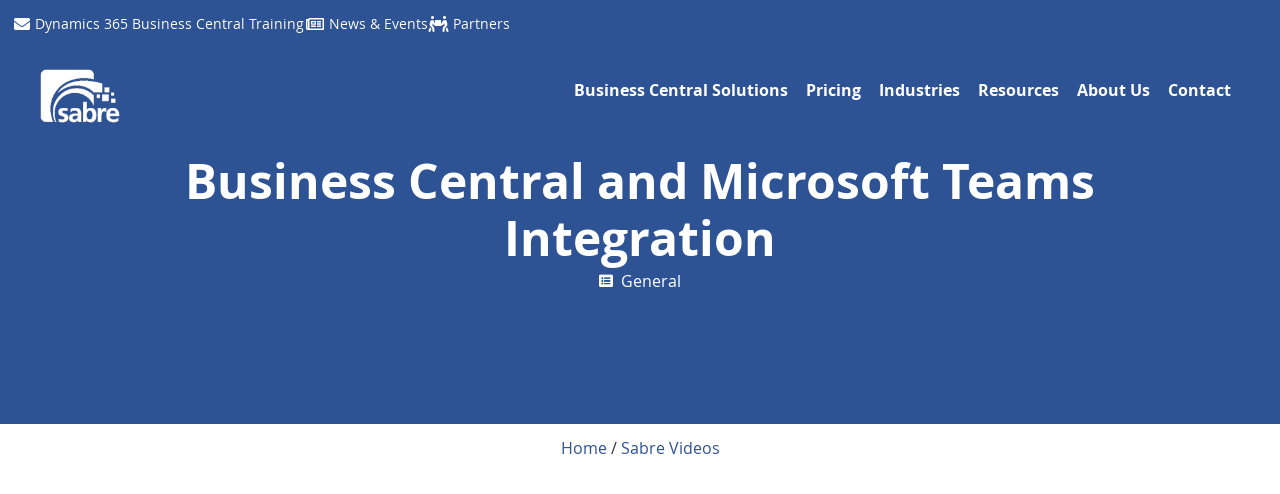

--- FILE ---
content_type: text/html; charset=UTF-8
request_url: https://www.sabrelimited.com/videos/business-central-and-microsoft-teams-integration/
body_size: 32280
content:
<!doctype html>
<html lang="en-US" prefix="og: https://ogp.me/ns#">
<head><meta charset="UTF-8"><script>if(navigator.userAgent.match(/MSIE|Internet Explorer/i)||navigator.userAgent.match(/Trident\/7\..*?rv:11/i)){var href=document.location.href;if(!href.match(/[?&]nowprocket/)){if(href.indexOf("?")==-1){if(href.indexOf("#")==-1){document.location.href=href+"?nowprocket=1"}else{document.location.href=href.replace("#","?nowprocket=1#")}}else{if(href.indexOf("#")==-1){document.location.href=href+"&nowprocket=1"}else{document.location.href=href.replace("#","&nowprocket=1#")}}}}</script><script>(()=>{class RocketLazyLoadScripts{constructor(){this.v="1.2.6",this.triggerEvents=["keydown","mousedown","mousemove","touchmove","touchstart","touchend","wheel"],this.userEventHandler=this.t.bind(this),this.touchStartHandler=this.i.bind(this),this.touchMoveHandler=this.o.bind(this),this.touchEndHandler=this.h.bind(this),this.clickHandler=this.u.bind(this),this.interceptedClicks=[],this.interceptedClickListeners=[],this.l(this),window.addEventListener("pageshow",(t=>{this.persisted=t.persisted,this.everythingLoaded&&this.m()})),this.CSPIssue=sessionStorage.getItem("rocketCSPIssue"),document.addEventListener("securitypolicyviolation",(t=>{this.CSPIssue||"script-src-elem"!==t.violatedDirective||"data"!==t.blockedURI||(this.CSPIssue=!0,sessionStorage.setItem("rocketCSPIssue",!0))})),document.addEventListener("DOMContentLoaded",(()=>{this.k()})),this.delayedScripts={normal:[],async:[],defer:[]},this.trash=[],this.allJQueries=[]}p(t){document.hidden?t.t():(this.triggerEvents.forEach((e=>window.addEventListener(e,t.userEventHandler,{passive:!0}))),window.addEventListener("touchstart",t.touchStartHandler,{passive:!0}),window.addEventListener("mousedown",t.touchStartHandler),document.addEventListener("visibilitychange",t.userEventHandler))}_(){this.triggerEvents.forEach((t=>window.removeEventListener(t,this.userEventHandler,{passive:!0}))),document.removeEventListener("visibilitychange",this.userEventHandler)}i(t){"HTML"!==t.target.tagName&&(window.addEventListener("touchend",this.touchEndHandler),window.addEventListener("mouseup",this.touchEndHandler),window.addEventListener("touchmove",this.touchMoveHandler,{passive:!0}),window.addEventListener("mousemove",this.touchMoveHandler),t.target.addEventListener("click",this.clickHandler),this.L(t.target,!0),this.S(t.target,"onclick","rocket-onclick"),this.C())}o(t){window.removeEventListener("touchend",this.touchEndHandler),window.removeEventListener("mouseup",this.touchEndHandler),window.removeEventListener("touchmove",this.touchMoveHandler,{passive:!0}),window.removeEventListener("mousemove",this.touchMoveHandler),t.target.removeEventListener("click",this.clickHandler),this.L(t.target,!1),this.S(t.target,"rocket-onclick","onclick"),this.M()}h(){window.removeEventListener("touchend",this.touchEndHandler),window.removeEventListener("mouseup",this.touchEndHandler),window.removeEventListener("touchmove",this.touchMoveHandler,{passive:!0}),window.removeEventListener("mousemove",this.touchMoveHandler)}u(t){t.target.removeEventListener("click",this.clickHandler),this.L(t.target,!1),this.S(t.target,"rocket-onclick","onclick"),this.interceptedClicks.push(t),t.preventDefault(),t.stopPropagation(),t.stopImmediatePropagation(),this.M()}O(){window.removeEventListener("touchstart",this.touchStartHandler,{passive:!0}),window.removeEventListener("mousedown",this.touchStartHandler),this.interceptedClicks.forEach((t=>{t.target.dispatchEvent(new MouseEvent("click",{view:t.view,bubbles:!0,cancelable:!0}))}))}l(t){EventTarget.prototype.addEventListenerWPRocketBase=EventTarget.prototype.addEventListener,EventTarget.prototype.addEventListener=function(e,i,o){"click"!==e||t.windowLoaded||i===t.clickHandler||t.interceptedClickListeners.push({target:this,func:i,options:o}),(this||window).addEventListenerWPRocketBase(e,i,o)}}L(t,e){this.interceptedClickListeners.forEach((i=>{i.target===t&&(e?t.removeEventListener("click",i.func,i.options):t.addEventListener("click",i.func,i.options))})),t.parentNode!==document.documentElement&&this.L(t.parentNode,e)}D(){return new Promise((t=>{this.P?this.M=t:t()}))}C(){this.P=!0}M(){this.P=!1}S(t,e,i){t.hasAttribute&&t.hasAttribute(e)&&(event.target.setAttribute(i,event.target.getAttribute(e)),event.target.removeAttribute(e))}t(){this._(this),"loading"===document.readyState?document.addEventListener("DOMContentLoaded",this.R.bind(this)):this.R()}k(){let t=[];document.querySelectorAll("script[type=rocketlazyloadscript][data-rocket-src]").forEach((e=>{let i=e.getAttribute("data-rocket-src");if(i&&!i.startsWith("data:")){0===i.indexOf("//")&&(i=location.protocol+i);try{const o=new URL(i).origin;o!==location.origin&&t.push({src:o,crossOrigin:e.crossOrigin||"module"===e.getAttribute("data-rocket-type")})}catch(t){}}})),t=[...new Map(t.map((t=>[JSON.stringify(t),t]))).values()],this.T(t,"preconnect")}async R(){this.lastBreath=Date.now(),this.j(this),this.F(this),this.I(),this.W(),this.q(),await this.A(this.delayedScripts.normal),await this.A(this.delayedScripts.defer),await this.A(this.delayedScripts.async);try{await this.U(),await this.H(this),await this.J()}catch(t){console.error(t)}window.dispatchEvent(new Event("rocket-allScriptsLoaded")),this.everythingLoaded=!0,this.D().then((()=>{this.O()})),this.N()}W(){document.querySelectorAll("script[type=rocketlazyloadscript]").forEach((t=>{t.hasAttribute("data-rocket-src")?t.hasAttribute("async")&&!1!==t.async?this.delayedScripts.async.push(t):t.hasAttribute("defer")&&!1!==t.defer||"module"===t.getAttribute("data-rocket-type")?this.delayedScripts.defer.push(t):this.delayedScripts.normal.push(t):this.delayedScripts.normal.push(t)}))}async B(t){if(await this.G(),!0!==t.noModule||!("noModule"in HTMLScriptElement.prototype))return new Promise((e=>{let i;function o(){(i||t).setAttribute("data-rocket-status","executed"),e()}try{if(navigator.userAgent.indexOf("Firefox/")>0||""===navigator.vendor||this.CSPIssue)i=document.createElement("script"),[...t.attributes].forEach((t=>{let e=t.nodeName;"type"!==e&&("data-rocket-type"===e&&(e="type"),"data-rocket-src"===e&&(e="src"),i.setAttribute(e,t.nodeValue))})),t.text&&(i.text=t.text),i.hasAttribute("src")?(i.addEventListener("load",o),i.addEventListener("error",(function(){i.setAttribute("data-rocket-status","failed-network"),e()})),setTimeout((()=>{i.isConnected||e()}),1)):(i.text=t.text,o()),t.parentNode.replaceChild(i,t);else{const i=t.getAttribute("data-rocket-type"),s=t.getAttribute("data-rocket-src");i?(t.type=i,t.removeAttribute("data-rocket-type")):t.removeAttribute("type"),t.addEventListener("load",o),t.addEventListener("error",(i=>{this.CSPIssue&&i.target.src.startsWith("data:")?(console.log("WPRocket: data-uri blocked by CSP -> fallback"),t.removeAttribute("src"),this.B(t).then(e)):(t.setAttribute("data-rocket-status","failed-network"),e())})),s?(t.removeAttribute("data-rocket-src"),t.src=s):t.src="data:text/javascript;base64,"+window.btoa(unescape(encodeURIComponent(t.text)))}}catch(i){t.setAttribute("data-rocket-status","failed-transform"),e()}}));t.setAttribute("data-rocket-status","skipped")}async A(t){const e=t.shift();return e&&e.isConnected?(await this.B(e),this.A(t)):Promise.resolve()}q(){this.T([...this.delayedScripts.normal,...this.delayedScripts.defer,...this.delayedScripts.async],"preload")}T(t,e){var i=document.createDocumentFragment();t.forEach((t=>{const o=t.getAttribute&&t.getAttribute("data-rocket-src")||t.src;if(o&&!o.startsWith("data:")){const s=document.createElement("link");s.href=o,s.rel=e,"preconnect"!==e&&(s.as="script"),t.getAttribute&&"module"===t.getAttribute("data-rocket-type")&&(s.crossOrigin=!0),t.crossOrigin&&(s.crossOrigin=t.crossOrigin),t.integrity&&(s.integrity=t.integrity),i.appendChild(s),this.trash.push(s)}})),document.head.appendChild(i)}j(t){let e={};function i(i,o){return e[o].eventsToRewrite.indexOf(i)>=0&&!t.everythingLoaded?"rocket-"+i:i}function o(t,o){!function(t){e[t]||(e[t]={originalFunctions:{add:t.addEventListener,remove:t.removeEventListener},eventsToRewrite:[]},t.addEventListener=function(){arguments[0]=i(arguments[0],t),e[t].originalFunctions.add.apply(t,arguments)},t.removeEventListener=function(){arguments[0]=i(arguments[0],t),e[t].originalFunctions.remove.apply(t,arguments)})}(t),e[t].eventsToRewrite.push(o)}function s(e,i){let o=e[i];e[i]=null,Object.defineProperty(e,i,{get:()=>o||function(){},set(s){t.everythingLoaded?o=s:e["rocket"+i]=o=s}})}o(document,"DOMContentLoaded"),o(window,"DOMContentLoaded"),o(window,"load"),o(window,"pageshow"),o(document,"readystatechange"),s(document,"onreadystatechange"),s(window,"onload"),s(window,"onpageshow");try{Object.defineProperty(document,"readyState",{get:()=>t.rocketReadyState,set(e){t.rocketReadyState=e},configurable:!0}),document.readyState="loading"}catch(t){console.log("WPRocket DJE readyState conflict, bypassing")}}F(t){let e;function i(e){return t.everythingLoaded?e:e.split(" ").map((t=>"load"===t||0===t.indexOf("load.")?"rocket-jquery-load":t)).join(" ")}function o(o){function s(t){const e=o.fn[t];o.fn[t]=o.fn.init.prototype[t]=function(){return this[0]===window&&("string"==typeof arguments[0]||arguments[0]instanceof String?arguments[0]=i(arguments[0]):"object"==typeof arguments[0]&&Object.keys(arguments[0]).forEach((t=>{const e=arguments[0][t];delete arguments[0][t],arguments[0][i(t)]=e}))),e.apply(this,arguments),this}}o&&o.fn&&!t.allJQueries.includes(o)&&(o.fn.ready=o.fn.init.prototype.ready=function(e){return t.domReadyFired?e.bind(document)(o):document.addEventListener("rocket-DOMContentLoaded",(()=>e.bind(document)(o))),o([])},s("on"),s("one"),t.allJQueries.push(o)),e=o}o(window.jQuery),Object.defineProperty(window,"jQuery",{get:()=>e,set(t){o(t)}})}async H(t){const e=document.querySelector("script[data-webpack]");e&&(await async function(){return new Promise((t=>{e.addEventListener("load",t),e.addEventListener("error",t)}))}(),await t.K(),await t.H(t))}async U(){this.domReadyFired=!0;try{document.readyState="interactive"}catch(t){}await this.G(),document.dispatchEvent(new Event("rocket-readystatechange")),await this.G(),document.rocketonreadystatechange&&document.rocketonreadystatechange(),await this.G(),document.dispatchEvent(new Event("rocket-DOMContentLoaded")),await this.G(),window.dispatchEvent(new Event("rocket-DOMContentLoaded"))}async J(){try{document.readyState="complete"}catch(t){}await this.G(),document.dispatchEvent(new Event("rocket-readystatechange")),await this.G(),document.rocketonreadystatechange&&document.rocketonreadystatechange(),await this.G(),window.dispatchEvent(new Event("rocket-load")),await this.G(),window.rocketonload&&window.rocketonload(),await this.G(),this.allJQueries.forEach((t=>t(window).trigger("rocket-jquery-load"))),await this.G();const t=new Event("rocket-pageshow");t.persisted=this.persisted,window.dispatchEvent(t),await this.G(),window.rocketonpageshow&&window.rocketonpageshow({persisted:this.persisted}),this.windowLoaded=!0}m(){document.onreadystatechange&&document.onreadystatechange(),window.onload&&window.onload(),window.onpageshow&&window.onpageshow({persisted:this.persisted})}I(){const t=new Map;document.write=document.writeln=function(e){const i=document.currentScript;i||console.error("WPRocket unable to document.write this: "+e);const o=document.createRange(),s=i.parentElement;let n=t.get(i);void 0===n&&(n=i.nextSibling,t.set(i,n));const c=document.createDocumentFragment();o.setStart(c,0),c.appendChild(o.createContextualFragment(e)),s.insertBefore(c,n)}}async G(){Date.now()-this.lastBreath>45&&(await this.K(),this.lastBreath=Date.now())}async K(){return document.hidden?new Promise((t=>setTimeout(t))):new Promise((t=>requestAnimationFrame(t)))}N(){this.trash.forEach((t=>t.remove()))}static run(){const t=new RocketLazyLoadScripts;t.p(t)}}RocketLazyLoadScripts.run()})();</script>
	
	<meta name="viewport" content="width=device-width, initial-scale=1">
	<link rel="profile" href="https://gmpg.org/xfn/11">
	<meta name="google-site-verification" content="y-hSfI7RPx62sYk1ifh4zVNntcke6o3oDE63p1BTvCE"/>

<!-- Search Engine Optimization by Rank Math PRO - https://rankmath.com/ -->
<title>Business Central and Microsoft Teams Integration | Sabre Limited</title>
<meta name="description" content="Elevate your collaboration and productivity with Business Central&#039;s app for Microsoft Teams. Seamlessly integrate your Business Central data, effortlessly share information, access contacts, and enhance response time to inquiries. Whether you&#039;re using Teams on desktop, mobile, or web, this app, available in the Teams marketplace, empowers you with a range of powerful features."/>
<meta name="robots" content="follow, index, max-snippet:-1, max-video-preview:-1, max-image-preview:large"/>
<link rel="canonical" href="https://www.sabrelimited.com/videos/business-central-and-microsoft-teams-integration/" />
<meta property="og:locale" content="en_US" />
<meta property="og:type" content="article" />
<meta property="og:title" content="Business Central and Microsoft Teams Integration | Sabre Limited" />
<meta property="og:description" content="Elevate your collaboration and productivity with Business Central&#039;s app for Microsoft Teams. Seamlessly integrate your Business Central data, effortlessly share information, access contacts, and enhance response time to inquiries. Whether you&#039;re using Teams on desktop, mobile, or web, this app, available in the Teams marketplace, empowers you with a range of powerful features." />
<meta property="og:url" content="https://www.sabrelimited.com/videos/business-central-and-microsoft-teams-integration/" />
<meta property="og:site_name" content="Sabre Limited" />
<meta property="article:publisher" content="https://www.facebook.com/sabrelimited" />
<meta property="og:updated_time" content="2023-07-05T20:10:59+00:00" />
<meta property="og:image" content="https://i0.wp.com/www.sabrelimited.com/wp-content/uploads/2022/08/maxresdefault-1.jpg" />
<meta property="og:image:secure_url" content="https://i0.wp.com/www.sabrelimited.com/wp-content/uploads/2022/08/maxresdefault-1.jpg" />
<meta property="og:image:width" content="1280" />
<meta property="og:image:height" content="720" />
<meta property="og:image:alt" content="Business Central and Microsoft Teams Integration" />
<meta property="og:image:type" content="image/jpeg" />
<meta property="og:video" content="https://www.youtube.com/embed/VosK4frBAHI" />
<meta property="video:duration" content="183" />
<meta property="ya:ovs:upload_date" content="2021-12-09" />
<meta property="ya:ovs:allow_embed" content="true" />
<meta name="twitter:card" content="summary_large_image" />
<meta name="twitter:title" content="Business Central and Microsoft Teams Integration | Sabre Limited" />
<meta name="twitter:description" content="Elevate your collaboration and productivity with Business Central&#039;s app for Microsoft Teams. Seamlessly integrate your Business Central data, effortlessly share information, access contacts, and enhance response time to inquiries. Whether you&#039;re using Teams on desktop, mobile, or web, this app, available in the Teams marketplace, empowers you with a range of powerful features." />
<meta name="twitter:site" content="@SabreERP" />
<meta name="twitter:creator" content="@SabreERP" />
<meta name="twitter:image" content="https://i0.wp.com/www.sabrelimited.com/wp-content/uploads/2022/08/maxresdefault-1.jpg" />
<script type="application/ld+json" class="rank-math-schema-pro">{"@context":"https://schema.org","@graph":[{"@type":"SoftwareApplication","name":"Sabre Limited","applicationCategory":"BusinessApplication","aggregateRating":{"@type":"AggregateRating","ratingValue":"4.9","ratingCount":"12"}},{"@type":"Place","@id":"https://www.sabrelimited.com/#place","geo":{"@type":"GeoCoordinates","latitude":"43.403847838828185","longitude":" -80.3189865"},"hasMap":"https://www.google.com/maps/search/?api=1&amp;query=43.403847838828185, -80.3189865","address":{"@type":"PostalAddress","streetAddress":"73 Water Street North, Suite 300","addressLocality":"Cambridge","addressRegion":"ON","postalCode":"N1R 7L6","addressCountry":"CA"}},{"@type":"Organization","@id":"https://www.sabrelimited.com/#organization","name":"Sabre Limited","url":"https://sabrelimited.com","sameAs":["https://www.facebook.com/sabrelimited","https://twitter.com/SabreERP"],"email":"info@sabrelimited.com","address":{"@type":"PostalAddress","streetAddress":"73 Water Street North, Suite 300","addressLocality":"Cambridge","addressRegion":"ON","postalCode":"N1R 7L6","addressCountry":"CA"},"logo":{"@type":"ImageObject","@id":"https://www.sabrelimited.com/#logo","url":"https://www.sabrelimited.com/wp-content/uploads/2019/01/cropped-Sabre-Logo-Transparent.png","contentUrl":"https://www.sabrelimited.com/wp-content/uploads/2019/01/cropped-Sabre-Logo-Transparent.png","caption":"Sabre Limited","inLanguage":"en-US","width":"140","height":"100"},"contactPoint":[{"@type":"ContactPoint","telephone":"(519) 585-7524","contactType":"customer support"}],"description":"Sabre Limited is one of the top Business Central manufacturing partners in North America for small-to-mid sized discrete, ETO, CTO, and print manufacturing companies.","location":{"@id":"https://www.sabrelimited.com/#place"}},{"@type":"WebSite","@id":"https://www.sabrelimited.com/#website","url":"https://www.sabrelimited.com","name":"Sabre Limited","publisher":{"@id":"https://www.sabrelimited.com/#organization"},"inLanguage":"en-US"},{"@type":"ImageObject","@id":"https://i0.wp.com/www.sabrelimited.com/wp-content/uploads/2022/08/maxresdefault-1.jpg?fit=1280%2C720&amp;ssl=1","url":"https://i0.wp.com/www.sabrelimited.com/wp-content/uploads/2022/08/maxresdefault-1.jpg?fit=1280%2C720&amp;ssl=1","width":"1280","height":"720","inLanguage":"en-US"},{"@type":"BreadcrumbList","@id":"https://www.sabrelimited.com/videos/business-central-and-microsoft-teams-integration/#breadcrumb","itemListElement":[{"@type":"ListItem","position":"1","item":{"@id":"https://www.sabrelimited.com","name":"Home"}},{"@type":"ListItem","position":"2","item":{"@id":"https://www.sabrelimited.com/video/","name":"Sabre Videos"}},{"@type":"ListItem","position":"3","item":{"@id":"https://www.sabrelimited.com/videos/business-central-and-microsoft-teams-integration/","name":"Business Central and Microsoft Teams Integration"}}]},{"@type":"WebPage","@id":"https://www.sabrelimited.com/videos/business-central-and-microsoft-teams-integration/#webpage","url":"https://www.sabrelimited.com/videos/business-central-and-microsoft-teams-integration/","name":"Business Central and Microsoft Teams Integration | Sabre Limited","datePublished":"2022-08-10T11:59:43+00:00","dateModified":"2023-07-05T20:10:59+00:00","isPartOf":{"@id":"https://www.sabrelimited.com/#website"},"primaryImageOfPage":{"@id":"https://i0.wp.com/www.sabrelimited.com/wp-content/uploads/2022/08/maxresdefault-1.jpg?fit=1280%2C720&amp;ssl=1"},"inLanguage":"en-US","breadcrumb":{"@id":"https://www.sabrelimited.com/videos/business-central-and-microsoft-teams-integration/#breadcrumb"}},{"@type":"VideoObject","name":"Business Central and Microsoft Teams Integration | Business Central 2021 Features","description":"Business Central offers an app that connects Microsoft Teams to your data in Business Central, so you can quickly share details with team members, look up co...","uploadDate":"2021-12-09","thumbnailUrl":"https://i0.wp.com/www.sabrelimited.com/wp-content/uploads/2022/08/maxresdefault-1.jpg?fit=1280%2C720&amp;ssl=1","embedUrl":"https://www.youtube.com/embed/VosK4frBAHI","duration":"PT3M3S","width":"1280","height":"720","isFamilyFriendly":"True","@id":"https://www.sabrelimited.com/videos/business-central-and-microsoft-teams-integration/#schema-152116","isPartOf":{"@id":"https://www.sabrelimited.com/videos/business-central-and-microsoft-teams-integration/#webpage"},"publisher":{"@id":"https://www.sabrelimited.com/#organization"},"inLanguage":"en-US","mainEntityOfPage":{"@id":"https://www.sabrelimited.com/videos/business-central-and-microsoft-teams-integration/#webpage"}}]}</script>
<!-- /Rank Math WordPress SEO plugin -->

<link rel='dns-prefetch' href='//stats.wp.com' />

<link rel='preconnect' href='//i0.wp.com' />
<link rel='preconnect' href='//c0.wp.com' />
<link rel="alternate" type="application/rss+xml" title="Sabre Limited &raquo; Feed" href="https://www.sabrelimited.com/feed/" />
<link rel="alternate" type="application/rss+xml" title="Sabre Limited &raquo; Comments Feed" href="https://www.sabrelimited.com/comments/feed/" />
<link rel="alternate" title="oEmbed (JSON)" type="application/json+oembed" href="https://www.sabrelimited.com/wp-json/oembed/1.0/embed?url=https%3A%2F%2Fwww.sabrelimited.com%2Fvideos%2Fbusiness-central-and-microsoft-teams-integration%2F" />
<link rel="alternate" title="oEmbed (XML)" type="text/xml+oembed" href="https://www.sabrelimited.com/wp-json/oembed/1.0/embed?url=https%3A%2F%2Fwww.sabrelimited.com%2Fvideos%2Fbusiness-central-and-microsoft-teams-integration%2F&#038;format=xml" />
<script>
	/**
	 * DO NOT DELETE THIS COMMENT.
	 * It is being used for excluding this script from delayed JS.
	 * 
	 * {{js_exclude_optimization}}
	 * {{js_exclude_optimization_delay}}
	 * {{exclude_js_from_delayed_execution}}
	 * 
	 * */
	
// execute Litespeed delayed JS after some time
window.addEventListener && window.addEventListener('load', function(){
    setTimeout(function(){
        window.Event && document.body.dispatchEvent(new Event('mousemove', { bubbles: true })); // trigger the delayed js for WP Rocket
        window.litespeed_load_delayed_js_force && window.litespeed_load_delayed_js_force();
    }, 2500);
});
</script><style id='wp-img-auto-sizes-contain-inline-css'>
img:is([sizes=auto i],[sizes^="auto," i]){contain-intrinsic-size:3000px 1500px}
/*# sourceURL=wp-img-auto-sizes-contain-inline-css */
</style>
<link data-minify="1" rel='stylesheet' id='dce-dynamic-visibility-style-css' href='https://www.sabrelimited.com/wp-content/cache/min/1/wp-content/plugins/dynamic-visibility-for-elementor/assets/css/dynamic-visibility.css?ver=1768875715' media='all' />
<style id='wp-emoji-styles-inline-css'>

	img.wp-smiley, img.emoji {
		display: inline !important;
		border: none !important;
		box-shadow: none !important;
		height: 1em !important;
		width: 1em !important;
		margin: 0 0.07em !important;
		vertical-align: -0.1em !important;
		background: none !important;
		padding: 0 !important;
	}
/*# sourceURL=wp-emoji-styles-inline-css */
</style>
<link data-minify="1" rel='stylesheet' id='wp-block-library-css' href='https://www.sabrelimited.com/wp-content/cache/min/1/c/6.9/wp-includes/css/dist/block-library/style.min.css?ver=1768875715' media='all' />
<style id='safe-svg-svg-icon-style-inline-css'>
.safe-svg-cover{text-align:center}.safe-svg-cover .safe-svg-inside{display:inline-block;max-width:100%}.safe-svg-cover svg{fill:currentColor;height:100%;max-height:100%;max-width:100%;width:100%}

/*# sourceURL=https://www.sabrelimited.com/wp-content/plugins/safe-svg/dist/safe-svg-block-frontend.css */
</style>
<style id='wppb-edit-profile-style-inline-css'>


/*# sourceURL=https://www.sabrelimited.com/wp-content/plugins/profile-builder/assets/misc/gutenberg/blocks/build/edit-profile/style-index.css */
</style>
<style id='wppb-login-style-inline-css'>


/*# sourceURL=https://www.sabrelimited.com/wp-content/plugins/profile-builder/assets/misc/gutenberg/blocks/build/login/style-index.css */
</style>
<style id='wppb-recover-password-style-inline-css'>


/*# sourceURL=https://www.sabrelimited.com/wp-content/plugins/profile-builder/assets/misc/gutenberg/blocks/build/recover-password/style-index.css */
</style>
<style id='wppb-register-style-inline-css'>


/*# sourceURL=https://www.sabrelimited.com/wp-content/plugins/profile-builder/assets/misc/gutenberg/blocks/build/register/style-index.css */
</style>
<link data-minify="1" rel='stylesheet' id='mpp_gutenberg-css' href='https://www.sabrelimited.com/wp-content/cache/min/1/wp-content/plugins/profile-builder/add-ons-free/user-profile-picture/dist/blocks.style.build.css?ver=1768875715' media='all' />
<style id='global-styles-inline-css'>
:root{--wp--preset--aspect-ratio--square: 1;--wp--preset--aspect-ratio--4-3: 4/3;--wp--preset--aspect-ratio--3-4: 3/4;--wp--preset--aspect-ratio--3-2: 3/2;--wp--preset--aspect-ratio--2-3: 2/3;--wp--preset--aspect-ratio--16-9: 16/9;--wp--preset--aspect-ratio--9-16: 9/16;--wp--preset--color--black: #000000;--wp--preset--color--cyan-bluish-gray: #abb8c3;--wp--preset--color--white: #ffffff;--wp--preset--color--pale-pink: #f78da7;--wp--preset--color--vivid-red: #cf2e2e;--wp--preset--color--luminous-vivid-orange: #ff6900;--wp--preset--color--luminous-vivid-amber: #fcb900;--wp--preset--color--light-green-cyan: #7bdcb5;--wp--preset--color--vivid-green-cyan: #00d084;--wp--preset--color--pale-cyan-blue: #8ed1fc;--wp--preset--color--vivid-cyan-blue: #0693e3;--wp--preset--color--vivid-purple: #9b51e0;--wp--preset--gradient--vivid-cyan-blue-to-vivid-purple: linear-gradient(135deg,rgb(6,147,227) 0%,rgb(155,81,224) 100%);--wp--preset--gradient--light-green-cyan-to-vivid-green-cyan: linear-gradient(135deg,rgb(122,220,180) 0%,rgb(0,208,130) 100%);--wp--preset--gradient--luminous-vivid-amber-to-luminous-vivid-orange: linear-gradient(135deg,rgb(252,185,0) 0%,rgb(255,105,0) 100%);--wp--preset--gradient--luminous-vivid-orange-to-vivid-red: linear-gradient(135deg,rgb(255,105,0) 0%,rgb(207,46,46) 100%);--wp--preset--gradient--very-light-gray-to-cyan-bluish-gray: linear-gradient(135deg,rgb(238,238,238) 0%,rgb(169,184,195) 100%);--wp--preset--gradient--cool-to-warm-spectrum: linear-gradient(135deg,rgb(74,234,220) 0%,rgb(151,120,209) 20%,rgb(207,42,186) 40%,rgb(238,44,130) 60%,rgb(251,105,98) 80%,rgb(254,248,76) 100%);--wp--preset--gradient--blush-light-purple: linear-gradient(135deg,rgb(255,206,236) 0%,rgb(152,150,240) 100%);--wp--preset--gradient--blush-bordeaux: linear-gradient(135deg,rgb(254,205,165) 0%,rgb(254,45,45) 50%,rgb(107,0,62) 100%);--wp--preset--gradient--luminous-dusk: linear-gradient(135deg,rgb(255,203,112) 0%,rgb(199,81,192) 50%,rgb(65,88,208) 100%);--wp--preset--gradient--pale-ocean: linear-gradient(135deg,rgb(255,245,203) 0%,rgb(182,227,212) 50%,rgb(51,167,181) 100%);--wp--preset--gradient--electric-grass: linear-gradient(135deg,rgb(202,248,128) 0%,rgb(113,206,126) 100%);--wp--preset--gradient--midnight: linear-gradient(135deg,rgb(2,3,129) 0%,rgb(40,116,252) 100%);--wp--preset--font-size--small: 13px;--wp--preset--font-size--medium: 20px;--wp--preset--font-size--large: 36px;--wp--preset--font-size--x-large: 42px;--wp--preset--spacing--20: 0.44rem;--wp--preset--spacing--30: 0.67rem;--wp--preset--spacing--40: 1rem;--wp--preset--spacing--50: 1.5rem;--wp--preset--spacing--60: 2.25rem;--wp--preset--spacing--70: 3.38rem;--wp--preset--spacing--80: 5.06rem;--wp--preset--shadow--natural: 6px 6px 9px rgba(0, 0, 0, 0.2);--wp--preset--shadow--deep: 12px 12px 50px rgba(0, 0, 0, 0.4);--wp--preset--shadow--sharp: 6px 6px 0px rgba(0, 0, 0, 0.2);--wp--preset--shadow--outlined: 6px 6px 0px -3px rgb(255, 255, 255), 6px 6px rgb(0, 0, 0);--wp--preset--shadow--crisp: 6px 6px 0px rgb(0, 0, 0);}:root { --wp--style--global--content-size: 800px;--wp--style--global--wide-size: 1200px; }:where(body) { margin: 0; }.wp-site-blocks > .alignleft { float: left; margin-right: 2em; }.wp-site-blocks > .alignright { float: right; margin-left: 2em; }.wp-site-blocks > .aligncenter { justify-content: center; margin-left: auto; margin-right: auto; }:where(.wp-site-blocks) > * { margin-block-start: 24px; margin-block-end: 0; }:where(.wp-site-blocks) > :first-child { margin-block-start: 0; }:where(.wp-site-blocks) > :last-child { margin-block-end: 0; }:root { --wp--style--block-gap: 24px; }:root :where(.is-layout-flow) > :first-child{margin-block-start: 0;}:root :where(.is-layout-flow) > :last-child{margin-block-end: 0;}:root :where(.is-layout-flow) > *{margin-block-start: 24px;margin-block-end: 0;}:root :where(.is-layout-constrained) > :first-child{margin-block-start: 0;}:root :where(.is-layout-constrained) > :last-child{margin-block-end: 0;}:root :where(.is-layout-constrained) > *{margin-block-start: 24px;margin-block-end: 0;}:root :where(.is-layout-flex){gap: 24px;}:root :where(.is-layout-grid){gap: 24px;}.is-layout-flow > .alignleft{float: left;margin-inline-start: 0;margin-inline-end: 2em;}.is-layout-flow > .alignright{float: right;margin-inline-start: 2em;margin-inline-end: 0;}.is-layout-flow > .aligncenter{margin-left: auto !important;margin-right: auto !important;}.is-layout-constrained > .alignleft{float: left;margin-inline-start: 0;margin-inline-end: 2em;}.is-layout-constrained > .alignright{float: right;margin-inline-start: 2em;margin-inline-end: 0;}.is-layout-constrained > .aligncenter{margin-left: auto !important;margin-right: auto !important;}.is-layout-constrained > :where(:not(.alignleft):not(.alignright):not(.alignfull)){max-width: var(--wp--style--global--content-size);margin-left: auto !important;margin-right: auto !important;}.is-layout-constrained > .alignwide{max-width: var(--wp--style--global--wide-size);}body .is-layout-flex{display: flex;}.is-layout-flex{flex-wrap: wrap;align-items: center;}.is-layout-flex > :is(*, div){margin: 0;}body .is-layout-grid{display: grid;}.is-layout-grid > :is(*, div){margin: 0;}body{padding-top: 0px;padding-right: 0px;padding-bottom: 0px;padding-left: 0px;}a:where(:not(.wp-element-button)){text-decoration: underline;}:root :where(.wp-element-button, .wp-block-button__link){background-color: #32373c;border-width: 0;color: #fff;font-family: inherit;font-size: inherit;font-style: inherit;font-weight: inherit;letter-spacing: inherit;line-height: inherit;padding-top: calc(0.667em + 2px);padding-right: calc(1.333em + 2px);padding-bottom: calc(0.667em + 2px);padding-left: calc(1.333em + 2px);text-decoration: none;text-transform: inherit;}.has-black-color{color: var(--wp--preset--color--black) !important;}.has-cyan-bluish-gray-color{color: var(--wp--preset--color--cyan-bluish-gray) !important;}.has-white-color{color: var(--wp--preset--color--white) !important;}.has-pale-pink-color{color: var(--wp--preset--color--pale-pink) !important;}.has-vivid-red-color{color: var(--wp--preset--color--vivid-red) !important;}.has-luminous-vivid-orange-color{color: var(--wp--preset--color--luminous-vivid-orange) !important;}.has-luminous-vivid-amber-color{color: var(--wp--preset--color--luminous-vivid-amber) !important;}.has-light-green-cyan-color{color: var(--wp--preset--color--light-green-cyan) !important;}.has-vivid-green-cyan-color{color: var(--wp--preset--color--vivid-green-cyan) !important;}.has-pale-cyan-blue-color{color: var(--wp--preset--color--pale-cyan-blue) !important;}.has-vivid-cyan-blue-color{color: var(--wp--preset--color--vivid-cyan-blue) !important;}.has-vivid-purple-color{color: var(--wp--preset--color--vivid-purple) !important;}.has-black-background-color{background-color: var(--wp--preset--color--black) !important;}.has-cyan-bluish-gray-background-color{background-color: var(--wp--preset--color--cyan-bluish-gray) !important;}.has-white-background-color{background-color: var(--wp--preset--color--white) !important;}.has-pale-pink-background-color{background-color: var(--wp--preset--color--pale-pink) !important;}.has-vivid-red-background-color{background-color: var(--wp--preset--color--vivid-red) !important;}.has-luminous-vivid-orange-background-color{background-color: var(--wp--preset--color--luminous-vivid-orange) !important;}.has-luminous-vivid-amber-background-color{background-color: var(--wp--preset--color--luminous-vivid-amber) !important;}.has-light-green-cyan-background-color{background-color: var(--wp--preset--color--light-green-cyan) !important;}.has-vivid-green-cyan-background-color{background-color: var(--wp--preset--color--vivid-green-cyan) !important;}.has-pale-cyan-blue-background-color{background-color: var(--wp--preset--color--pale-cyan-blue) !important;}.has-vivid-cyan-blue-background-color{background-color: var(--wp--preset--color--vivid-cyan-blue) !important;}.has-vivid-purple-background-color{background-color: var(--wp--preset--color--vivid-purple) !important;}.has-black-border-color{border-color: var(--wp--preset--color--black) !important;}.has-cyan-bluish-gray-border-color{border-color: var(--wp--preset--color--cyan-bluish-gray) !important;}.has-white-border-color{border-color: var(--wp--preset--color--white) !important;}.has-pale-pink-border-color{border-color: var(--wp--preset--color--pale-pink) !important;}.has-vivid-red-border-color{border-color: var(--wp--preset--color--vivid-red) !important;}.has-luminous-vivid-orange-border-color{border-color: var(--wp--preset--color--luminous-vivid-orange) !important;}.has-luminous-vivid-amber-border-color{border-color: var(--wp--preset--color--luminous-vivid-amber) !important;}.has-light-green-cyan-border-color{border-color: var(--wp--preset--color--light-green-cyan) !important;}.has-vivid-green-cyan-border-color{border-color: var(--wp--preset--color--vivid-green-cyan) !important;}.has-pale-cyan-blue-border-color{border-color: var(--wp--preset--color--pale-cyan-blue) !important;}.has-vivid-cyan-blue-border-color{border-color: var(--wp--preset--color--vivid-cyan-blue) !important;}.has-vivid-purple-border-color{border-color: var(--wp--preset--color--vivid-purple) !important;}.has-vivid-cyan-blue-to-vivid-purple-gradient-background{background: var(--wp--preset--gradient--vivid-cyan-blue-to-vivid-purple) !important;}.has-light-green-cyan-to-vivid-green-cyan-gradient-background{background: var(--wp--preset--gradient--light-green-cyan-to-vivid-green-cyan) !important;}.has-luminous-vivid-amber-to-luminous-vivid-orange-gradient-background{background: var(--wp--preset--gradient--luminous-vivid-amber-to-luminous-vivid-orange) !important;}.has-luminous-vivid-orange-to-vivid-red-gradient-background{background: var(--wp--preset--gradient--luminous-vivid-orange-to-vivid-red) !important;}.has-very-light-gray-to-cyan-bluish-gray-gradient-background{background: var(--wp--preset--gradient--very-light-gray-to-cyan-bluish-gray) !important;}.has-cool-to-warm-spectrum-gradient-background{background: var(--wp--preset--gradient--cool-to-warm-spectrum) !important;}.has-blush-light-purple-gradient-background{background: var(--wp--preset--gradient--blush-light-purple) !important;}.has-blush-bordeaux-gradient-background{background: var(--wp--preset--gradient--blush-bordeaux) !important;}.has-luminous-dusk-gradient-background{background: var(--wp--preset--gradient--luminous-dusk) !important;}.has-pale-ocean-gradient-background{background: var(--wp--preset--gradient--pale-ocean) !important;}.has-electric-grass-gradient-background{background: var(--wp--preset--gradient--electric-grass) !important;}.has-midnight-gradient-background{background: var(--wp--preset--gradient--midnight) !important;}.has-small-font-size{font-size: var(--wp--preset--font-size--small) !important;}.has-medium-font-size{font-size: var(--wp--preset--font-size--medium) !important;}.has-large-font-size{font-size: var(--wp--preset--font-size--large) !important;}.has-x-large-font-size{font-size: var(--wp--preset--font-size--x-large) !important;}
:root :where(.wp-block-pullquote){font-size: 1.5em;line-height: 1.6;}
/*# sourceURL=global-styles-inline-css */
</style>
<style id='wpgb-head-inline-css'>
.wp-grid-builder:not(.wpgb-template),.wpgb-facet{opacity:0.01}.wpgb-facet fieldset{margin:0;padding:0;border:none;outline:none;box-shadow:none}.wpgb-facet fieldset:last-child{margin-bottom:40px;}.wpgb-facet fieldset legend.wpgb-sr-only{height:1px;width:1px}
/*# sourceURL=wpgb-head-inline-css */
</style>
<link rel='stylesheet' id='cmplz-general-css' href='https://www.sabrelimited.com/wp-content/plugins/complianz-gdpr/assets/css/cookieblocker.min.css?ver=1766424320' media='all' />
<link data-minify="1" rel='stylesheet' id='hello-elementor-theme-style-css' href='https://www.sabrelimited.com/wp-content/cache/min/1/wp-content/themes/hello-elementor/assets/css/theme.css?ver=1768875715' media='all' />
<link rel='stylesheet' id='hello-elementor-child-style-css' href='https://www.sabrelimited.com/wp-content/themes/hello-theme-child-master/style.css?ver=1.0.0' media='all' />
<link data-minify="1" rel='stylesheet' id='hello-elementor-css' href='https://www.sabrelimited.com/wp-content/cache/min/1/wp-content/themes/hello-elementor/assets/css/reset.css?ver=1768875715' media='all' />
<link data-minify="1" rel='stylesheet' id='hello-elementor-header-footer-css' href='https://www.sabrelimited.com/wp-content/cache/min/1/wp-content/themes/hello-elementor/assets/css/header-footer.css?ver=1768875715' media='all' />
<link rel='stylesheet' id='elementor-frontend-css' href='https://www.sabrelimited.com/wp-content/uploads/elementor/css/custom-frontend.min.css?ver=1767298656' media='all' />
<link rel='stylesheet' id='widget-icon-list-css' href='https://www.sabrelimited.com/wp-content/uploads/elementor/css/custom-widget-icon-list.min.css?ver=1767298656' media='all' />
<link rel='stylesheet' id='widget-image-css' href='https://www.sabrelimited.com/wp-content/plugins/elementor/assets/css/widget-image.min.css?ver=3.34.0' media='all' />
<link rel='stylesheet' id='widget-nav-menu-css' href='https://www.sabrelimited.com/wp-content/uploads/elementor/css/custom-pro-widget-nav-menu.min.css?ver=1767298656' media='all' />
<link rel='stylesheet' id='e-sticky-css' href='https://www.sabrelimited.com/wp-content/plugins/elementor-pro/assets/css/modules/sticky.min.css?ver=3.34.0' media='all' />
<link rel='stylesheet' id='widget-heading-css' href='https://www.sabrelimited.com/wp-content/plugins/elementor/assets/css/widget-heading.min.css?ver=3.34.0' media='all' />
<link rel='stylesheet' id='widget-posts-css' href='https://www.sabrelimited.com/wp-content/plugins/elementor-pro/assets/css/widget-posts.min.css?ver=3.34.0' media='all' />
<link rel='stylesheet' id='e-animation-fadeInRight-css' href='https://www.sabrelimited.com/wp-content/plugins/elementor/assets/lib/animations/styles/fadeInRight.min.css?ver=3.34.0' media='all' />
<link rel='stylesheet' id='e-popup-css' href='https://www.sabrelimited.com/wp-content/plugins/elementor-pro/assets/css/conditionals/popup.min.css?ver=3.34.0' media='all' />
<link rel='stylesheet' id='e-animation-fadeInLeft-css' href='https://www.sabrelimited.com/wp-content/plugins/elementor/assets/lib/animations/styles/fadeInLeft.min.css?ver=3.34.0' media='all' />
<link data-minify="1" rel='stylesheet' id='elementor-icons-css' href='https://www.sabrelimited.com/wp-content/cache/min/1/wp-content/plugins/elementor/assets/lib/eicons/css/elementor-icons.min.css?ver=1768875715' media='all' />
<link rel='stylesheet' id='elementor-post-5606-css' href='https://www.sabrelimited.com/wp-content/uploads/elementor/css/post-5606.css?ver=1767298656' media='all' />
<link rel='stylesheet' id='elementor-post-18961-css' href='https://www.sabrelimited.com/wp-content/uploads/elementor/css/post-18961.css?ver=1767298657' media='all' />
<link rel='stylesheet' id='elementor-post-18965-css' href='https://www.sabrelimited.com/wp-content/uploads/elementor/css/post-18965.css?ver=1767298657' media='all' />
<link rel='stylesheet' id='elementor-post-9526-css' href='https://www.sabrelimited.com/wp-content/uploads/elementor/css/post-9526.css?ver=1767300053' media='all' />
<link rel='stylesheet' id='elementor-post-9859-css' href='https://www.sabrelimited.com/wp-content/uploads/elementor/css/post-9859.css?ver=1767298657' media='all' />
<link rel='stylesheet' id='elementor-post-9856-css' href='https://www.sabrelimited.com/wp-content/uploads/elementor/css/post-9856.css?ver=1767298657' media='all' />
<style id='rocket-lazyload-inline-css'>
.rll-youtube-player{position:relative;padding-bottom:56.23%;height:0;overflow:hidden;max-width:100%;}.rll-youtube-player:focus-within{outline: 2px solid currentColor;outline-offset: 5px;}.rll-youtube-player iframe{position:absolute;top:0;left:0;width:100%;height:100%;z-index:100;background:0 0}.rll-youtube-player img{bottom:0;display:block;left:0;margin:auto;max-width:100%;width:100%;position:absolute;right:0;top:0;border:none;height:auto;-webkit-transition:.4s all;-moz-transition:.4s all;transition:.4s all}.rll-youtube-player img:hover{-webkit-filter:brightness(75%)}.rll-youtube-player .play{height:100%;width:100%;left:0;top:0;position:absolute;background:var(--wpr-bg-677c70a0-3e41-42f9-a45c-00d636267f18) no-repeat center;background-color: transparent !important;cursor:pointer;border:none;}.wp-embed-responsive .wp-has-aspect-ratio .rll-youtube-player{position:absolute;padding-bottom:0;width:100%;height:100%;top:0;bottom:0;left:0;right:0}
/*# sourceURL=rocket-lazyload-inline-css */
</style>
<link rel='stylesheet' id='elementor-icons-shared-0-css' href='https://www.sabrelimited.com/wp-content/plugins/elementor/assets/lib/font-awesome/css/fontawesome.min.css?ver=5.15.3' media='all' />
<link data-minify="1" rel='stylesheet' id='elementor-icons-fa-solid-css' href='https://www.sabrelimited.com/wp-content/cache/min/1/wp-content/plugins/elementor/assets/lib/font-awesome/css/solid.min.css?ver=1768875715' media='all' />
<link data-minify="1" rel='stylesheet' id='elementor-icons-fa-regular-css' href='https://www.sabrelimited.com/wp-content/cache/min/1/wp-content/plugins/elementor/assets/lib/font-awesome/css/regular.min.css?ver=1768875715' media='all' />
<link data-minify="1" rel='stylesheet' id='wppb_stylesheet-css' href='https://www.sabrelimited.com/wp-content/cache/background-css/www.sabrelimited.com/wp-content/cache/min/1/wp-content/plugins/profile-builder/assets/css/style-front-end.css?ver=1768875715&wpr_t=1769106320' media='all' />
<script type="rocketlazyloadscript" data-rocket-src="https://c0.wp.com/c/6.9/wp-includes/js/jquery/jquery.min.js" id="jquery-core-js"></script>
<script type="rocketlazyloadscript" data-minify="1" data-rocket-src="https://www.sabrelimited.com/wp-content/cache/min/1/c/6.9/wp-includes/js/jquery/jquery-migrate.min.js?ver=1768875716" id="jquery-migrate-js"></script>
<link rel="https://api.w.org/" href="https://www.sabrelimited.com/wp-json/" /><link rel="alternate" title="JSON" type="application/json" href="https://www.sabrelimited.com/wp-json/wp/v2/video/10884" /><link rel="EditURI" type="application/rsd+xml" title="RSD" href="https://www.sabrelimited.com/xmlrpc.php?rsd" />
<meta name="generator" content="WordPress 6.9" />
<link rel='shortlink' href='https://www.sabrelimited.com/?p=10884' />
<style id='script-660d2145e4d5a-css' type='text/css'>
.hide-on-desktop, 
.elementor-nav-menu--main .elementor-nav-menu>li.hide-on-desktop /* beat Elementor's specificity */
{
    display: none;
}

.elementor-menu-toggle.elementor-active + nav .hide-on-desktop{
    display: block;
}
</style>
<noscript><style>.wp-grid-builder .wpgb-card.wpgb-card-hidden .wpgb-card-wrapper{opacity:1!important;visibility:visible!important;transform:none!important}.wpgb-facet {opacity:1!important;pointer-events:auto!important}.wpgb-facet *:not(.wpgb-pagination-facet){display:none}</style></noscript>	<style>img#wpstats{display:none}</style>
					<style>.cmplz-hidden {
					display: none !important;
				}</style><meta name="description" content="Elevate your collaboration and productivity with Business Central&#039;s app for Microsoft Teams. Seamlessly integrate your Business Central data, effortlessly share information, access contacts, and enhance response time to inquiries. Whether you&#039;re using Teams on desktop, mobile, or web, this app, available in the Teams marketplace, empowers you with a range of powerful features.">
<meta name="generator" content="Elementor 3.34.0; features: additional_custom_breakpoints; settings: css_print_method-external, google_font-disabled, font_display-auto">
			<style>
				.e-con.e-parent:nth-of-type(n+4):not(.e-lazyloaded):not(.e-no-lazyload),
				.e-con.e-parent:nth-of-type(n+4):not(.e-lazyloaded):not(.e-no-lazyload) * {
					background-image: none !important;
				}
				@media screen and (max-height: 1024px) {
					.e-con.e-parent:nth-of-type(n+3):not(.e-lazyloaded):not(.e-no-lazyload),
					.e-con.e-parent:nth-of-type(n+3):not(.e-lazyloaded):not(.e-no-lazyload) * {
						background-image: none !important;
					}
				}
				@media screen and (max-height: 640px) {
					.e-con.e-parent:nth-of-type(n+2):not(.e-lazyloaded):not(.e-no-lazyload),
					.e-con.e-parent:nth-of-type(n+2):not(.e-lazyloaded):not(.e-no-lazyload) * {
						background-image: none !important;
					}
				}
			</style>
			<script type="rocketlazyloadscript"> (function(ss,ex){ window.ldfdr=window.ldfdr||function(){(ldfdr._q=ldfdr._q||[]).push([].slice.call(arguments));}; (function(d,s){ fs=d.getElementsByTagName(s)[0]; function ce(src){ var cs=d.createElement(s); cs.src=src; cs.async=1; fs.parentNode.insertBefore(cs,fs); }; ce('https://sc.lfeeder.com/lftracker_v1_'+ss+(ex?'_'+ex:'')+'.js'); })(document,'script'); })('lYNOR8xpBkO8WQJZ'); </script>

<script type="text/plain" data-service="microsoftads" data-category="marketing">(function(w,d,t,r,u){var f,n,i;w[u]=w[u]||[],f=function(){var o={ti:"211062886", enableAutoSpaTracking: true};o.q=w[u],w[u]=new UET(o),w[u].push("pageLoad")},n=d.createElement(t),n.src=r,n.async=1,n.onload=n.onreadystatechange=function(){var s=this.readyState;s&&s!=="loaded"&&s!=="complete"||(f(),n.onload=n.onreadystatechange=null)},i=d.getElementsByTagName(t)[0],i.parentNode.insertBefore(n,i)})(window,document,"script","//bat.bing.com/bat.js","uetq");</script>
<script type="rocketlazyloadscript">
   // Add this script right after your base UET tag code
   window.uetq = window.uetq || [];
   window.uetq.push('set', { 'pid': { 
      'em': 'contoso@example.com', // Replace with the variable that holds the user's email address. 
      'ph': '+14250000000', // Replace with the variable that holds the user's phone number. 
   } });
</script>
<script type="rocketlazyloadscript" data-rocket-type="text/javascript">
    (function(c,l,a,r,i,t,y){
        c[a]=c[a]||function(){(c[a].q=c[a].q||[]).push(arguments)};
        t=l.createElement(r);t.async=1;t.src="https://www.clarity.ms/tag/"+i;
        y=l.getElementsByTagName(r)[0];y.parentNode.insertBefore(t,y);
    })(window, document, "clarity", "script", "u54znugiif");
</script><link rel="icon" href="https://i0.wp.com/www.sabrelimited.com/wp-content/uploads/2019/01/cropped-Sabre-Logo-Transparent.png?fit=32%2C32&#038;ssl=1" sizes="32x32" />
<link rel="icon" href="https://i0.wp.com/www.sabrelimited.com/wp-content/uploads/2019/01/cropped-Sabre-Logo-Transparent.png?fit=192%2C192&#038;ssl=1" sizes="192x192" />
<link rel="apple-touch-icon" href="https://i0.wp.com/www.sabrelimited.com/wp-content/uploads/2019/01/cropped-Sabre-Logo-Transparent.png?fit=180%2C180&#038;ssl=1" />
<meta name="msapplication-TileImage" content="https://i0.wp.com/www.sabrelimited.com/wp-content/uploads/2019/01/cropped-Sabre-Logo-Transparent.png?fit=270%2C270&#038;ssl=1" />
<noscript><style id="rocket-lazyload-nojs-css">.rll-youtube-player, [data-lazy-src]{display:none !important;}</style></noscript><style id="wpr-lazyload-bg-container"></style><style id="wpr-lazyload-bg-exclusion"></style>
<noscript>
<style id="wpr-lazyload-bg-nostyle">.wppb-table .wppb-sorting .wppb-sorting-default{--wpr-bg-d8af531b-bad7-4f93-8891-bf428490741e: url('https://www.sabrelimited.com/wp-content/plugins/profile-builder/assets/images/sorting-default.png');}.wppb-table .wppb-sorting .wppb-sorting-ascending{--wpr-bg-ec15f894-28d2-4d02-8dde-8312f9325e94: url('https://www.sabrelimited.com/wp-content/plugins/profile-builder/assets/images/sorting-ascending.png');}.wppb-table .wppb-sorting .wppb-sorting-descending{--wpr-bg-de1a7824-a5a0-405d-9402-bc03a08703ad: url('https://www.sabrelimited.com/wp-content/plugins/profile-builder/assets/images/sorting-descending.png');}.rll-youtube-player .play{--wpr-bg-677c70a0-3e41-42f9-a45c-00d636267f18: url('https://www.sabrelimited.com/wp-content/plugins/wp-rocket/assets/img/youtube.png');}</style>
</noscript>
<script type="application/javascript">const rocket_pairs = [{"selector":".wppb-table .wppb-sorting .wppb-sorting-default","style":".wppb-table .wppb-sorting .wppb-sorting-default{--wpr-bg-d8af531b-bad7-4f93-8891-bf428490741e: url('https:\/\/www.sabrelimited.com\/wp-content\/plugins\/profile-builder\/assets\/images\/sorting-default.png');}","hash":"d8af531b-bad7-4f93-8891-bf428490741e","url":"https:\/\/www.sabrelimited.com\/wp-content\/plugins\/profile-builder\/assets\/images\/sorting-default.png"},{"selector":".wppb-table .wppb-sorting .wppb-sorting-ascending","style":".wppb-table .wppb-sorting .wppb-sorting-ascending{--wpr-bg-ec15f894-28d2-4d02-8dde-8312f9325e94: url('https:\/\/www.sabrelimited.com\/wp-content\/plugins\/profile-builder\/assets\/images\/sorting-ascending.png');}","hash":"ec15f894-28d2-4d02-8dde-8312f9325e94","url":"https:\/\/www.sabrelimited.com\/wp-content\/plugins\/profile-builder\/assets\/images\/sorting-ascending.png"},{"selector":".wppb-table .wppb-sorting .wppb-sorting-descending","style":".wppb-table .wppb-sorting .wppb-sorting-descending{--wpr-bg-de1a7824-a5a0-405d-9402-bc03a08703ad: url('https:\/\/www.sabrelimited.com\/wp-content\/plugins\/profile-builder\/assets\/images\/sorting-descending.png');}","hash":"de1a7824-a5a0-405d-9402-bc03a08703ad","url":"https:\/\/www.sabrelimited.com\/wp-content\/plugins\/profile-builder\/assets\/images\/sorting-descending.png"},{"selector":".rll-youtube-player .play","style":".rll-youtube-player .play{--wpr-bg-677c70a0-3e41-42f9-a45c-00d636267f18: url('https:\/\/www.sabrelimited.com\/wp-content\/plugins\/wp-rocket\/assets\/img\/youtube.png');}","hash":"677c70a0-3e41-42f9-a45c-00d636267f18","url":"https:\/\/www.sabrelimited.com\/wp-content\/plugins\/wp-rocket\/assets\/img\/youtube.png"}]; const rocket_excluded_pairs = [];</script></head>
<body data-cmplz=1 class="wp-singular video-template-default single single-video postid-10884 single-format-standard wp-custom-logo wp-embed-responsive wp-theme-hello-elementor wp-child-theme-hello-theme-child-master hello-elementor-default elementor-default elementor-kit-5606 elementor-page-9526">



<a class="skip-link screen-reader-text" href="#content">Skip to content</a>

		<header data-elementor-type="header" data-elementor-id="18961" class="elementor elementor-18961 elementor-location-header" data-elementor-post-type="elementor_library">
			<div class="elementor-element elementor-element-74fd3e05 stickyheadersection e-con-full e-flex e-con e-parent" data-id="74fd3e05" data-element_type="container" id="bne-mh-t" data-settings="{&quot;background_background&quot;:&quot;classic&quot;,&quot;sticky_effects_offset&quot;:100,&quot;animation&quot;:&quot;none&quot;,&quot;sticky&quot;:&quot;top&quot;,&quot;sticky_on&quot;:[&quot;widescreen&quot;,&quot;desktop&quot;,&quot;laptop&quot;,&quot;tablet&quot;,&quot;mobile_extra&quot;,&quot;mobile&quot;],&quot;sticky_offset&quot;:0,&quot;sticky_anchor_link_offset&quot;:0}">
		<div class="elementor-element elementor-element-3bc18f5f header-menu-top-container elementor-hidden-mobile e-con-full e-flex e-con e-child" data-id="3bc18f5f" data-element_type="container" data-settings="{&quot;background_background&quot;:&quot;classic&quot;}">
				<div class="elementor-element elementor-element-1ea3cc95 elementor-icon-list--layout-inline elementor-align-end elementor-widget__width-initial elementor-list-item-link-full_width elementor-widget elementor-widget-icon-list" data-id="1ea3cc95" data-element_type="widget" data-widget_type="icon-list.default">
				<div class="elementor-widget-container">
							<ul class="elementor-icon-list-items elementor-inline-items">
							<li class="elementor-icon-list-item elementor-inline-item">
											<a href="/dynamics-365-business-central-training/">

												<span class="elementor-icon-list-icon">
							<i aria-hidden="true" class="fas fa-envelope"></i>						</span>
										<span class="elementor-icon-list-text">Dynamics 365 Business Central Training</span>
											</a>
									</li>
								<li class="elementor-icon-list-item elementor-inline-item">
											<a href="https://www.sabrelimited.com/news-events/">

												<span class="elementor-icon-list-icon">
							<i aria-hidden="true" class="far fa-newspaper"></i>						</span>
										<span class="elementor-icon-list-text">News &amp; Events</span>
											</a>
									</li>
								<li class="elementor-icon-list-item elementor-inline-item">
											<a href="/manufacturing-add-ons-for-business-central">

												<span class="elementor-icon-list-icon">
							<i aria-hidden="true" class="fas fa-people-carry"></i>						</span>
										<span class="elementor-icon-list-text">Partners</span>
											</a>
									</li>
						</ul>
						</div>
				</div>
				</div>
		<div class="elementor-element elementor-element-462d90c8 e-con-full e-flex e-con e-child" data-id="462d90c8" data-element_type="container">
		<div class="elementor-element elementor-element-79386461 e-flex e-con-boxed e-con e-child" data-id="79386461" data-element_type="container">
					<div class="e-con-inner">
				<div class="elementor-element elementor-element-54d8abe4 elementor-widget__width-initial sabrelogo elementor-widget elementor-widget-image" data-id="54d8abe4" data-element_type="widget" data-widget_type="image.default">
				<div class="elementor-widget-container">
																<a href="https://www.sabrelimited.com">
							<img width="250" height="174" src="data:image/svg+xml,%3Csvg%20xmlns='http://www.w3.org/2000/svg'%20viewBox='0%200%20250%20174'%3E%3C/svg%3E" class="attachment-large size-large wp-image-18960" alt="" data-lazy-srcset="https://i0.wp.com/www.sabrelimited.com/wp-content/uploads/2024/03/Inverted-Logo-1.png?w=250&amp;ssl=1 250w, https://i0.wp.com/www.sabrelimited.com/wp-content/uploads/2024/03/Inverted-Logo-1.png?w=100&amp;ssl=1 100w, https://i0.wp.com/www.sabrelimited.com/wp-content/uploads/2024/03/Inverted-Logo-1.png?w=85&amp;ssl=1 85w" data-lazy-sizes="(max-width: 250px) 100vw, 250px" data-lazy-src="https://i0.wp.com/www.sabrelimited.com/wp-content/uploads/2024/03/Inverted-Logo-1.png?fit=250%2C174&amp;ssl=1" /><noscript><img width="250" height="174" src="https://i0.wp.com/www.sabrelimited.com/wp-content/uploads/2024/03/Inverted-Logo-1.png?fit=250%2C174&amp;ssl=1" class="attachment-large size-large wp-image-18960" alt="" srcset="https://i0.wp.com/www.sabrelimited.com/wp-content/uploads/2024/03/Inverted-Logo-1.png?w=250&amp;ssl=1 250w, https://i0.wp.com/www.sabrelimited.com/wp-content/uploads/2024/03/Inverted-Logo-1.png?w=100&amp;ssl=1 100w, https://i0.wp.com/www.sabrelimited.com/wp-content/uploads/2024/03/Inverted-Logo-1.png?w=85&amp;ssl=1 85w" sizes="(max-width: 250px) 100vw, 250px" /></noscript>								</a>
															</div>
				</div>
				<div class="elementor-element elementor-element-238c3765 elementor-nav-menu--stretch elementor-nav-menu--dropdown-tablet elementor-nav-menu__text-align-aside elementor-nav-menu--toggle elementor-nav-menu--burger elementor-widget elementor-widget-nav-menu" data-id="238c3765" data-element_type="widget" data-settings="{&quot;full_width&quot;:&quot;stretch&quot;,&quot;layout&quot;:&quot;horizontal&quot;,&quot;submenu_icon&quot;:{&quot;value&quot;:&quot;&lt;i class=\&quot;fas fa-caret-down\&quot; aria-hidden=\&quot;true\&quot;&gt;&lt;\/i&gt;&quot;,&quot;library&quot;:&quot;fa-solid&quot;},&quot;toggle&quot;:&quot;burger&quot;}" data-widget_type="nav-menu.default">
				<div class="elementor-widget-container">
								<nav aria-label="Menu" class="elementor-nav-menu--main elementor-nav-menu__container elementor-nav-menu--layout-horizontal e--pointer-background e--animation-fade">
				<ul id="menu-1-238c3765" class="elementor-nav-menu"><li class="menu-item menu-item-type-custom menu-item-object-custom menu-item-has-children menu-item-19005"><a href="#" class="elementor-item elementor-item-anchor">Business Central Solutions</a>
<ul class="sub-menu elementor-nav-menu--dropdown">
	<li class="menu-item menu-item-type-custom menu-item-object-custom menu-item-19006"><a href="/dynamics-365-manufacturing-business-central/" class="elementor-sub-item">Dynamics 365 Business Central for Manufacturing</a></li>
	<li class="menu-item menu-item-type-custom menu-item-object-custom menu-item-19007"><a href="/engineer-to-order-manufacturing/" class="elementor-sub-item">Business Central ETO and Custom Manufacturing</a></li>
	<li class="menu-item menu-item-type-custom menu-item-object-custom menu-item-19008"><a href="/printvis/" class="elementor-sub-item">PrintVis for Print Manufacturing</a></li>
</ul>
</li>
<li class="menu-item menu-item-type-custom menu-item-object-custom menu-item-has-children menu-item-19009"><a href="#" class="elementor-item elementor-item-anchor">Pricing</a>
<ul class="sub-menu elementor-nav-menu--dropdown">
	<li class="menu-item menu-item-type-custom menu-item-object-custom menu-item-has-children menu-item-19010"><a href="#" class="elementor-sub-item elementor-item-anchor">Business Central Pricing</a>
	<ul class="sub-menu elementor-nav-menu--dropdown">
		<li class="menu-item menu-item-type-custom menu-item-object-custom menu-item-19049"><a href="/dynamics-365-business-central-pricing/" class="elementor-sub-item">Business Central License Pricing</a></li>
		<li class="menu-item menu-item-type-custom menu-item-object-custom menu-item-19011"><a href="/production-manufacturing-pricing-dynamics-365/" class="elementor-sub-item">Production Manufacturing Implementation Pricing</a></li>
		<li class="menu-item menu-item-type-custom menu-item-object-custom menu-item-19012"><a href="/job-shop-pricing-for-business-central/" class="elementor-sub-item">Job Shop Manufacturing Implementation Pricing</a></li>
		<li class="menu-item menu-item-type-custom menu-item-object-custom menu-item-19013"><a href="/engineer-to-order-pricing-business-central/" class="elementor-sub-item">Engineer to Order Implementation Pricing</a></li>
		<li class="menu-item menu-item-type-custom menu-item-object-custom menu-item-19014"><a href="/project-manufacturing-pricing-dynamics-365/" class="elementor-sub-item">Project Manufacturing Implementation Pricing</a></li>
	</ul>
</li>
	<li class="menu-item menu-item-type-custom menu-item-object-custom menu-item-has-children menu-item-19015"><a href="#" class="elementor-sub-item elementor-item-anchor">PrintVis Pricing</a>
	<ul class="sub-menu elementor-nav-menu--dropdown">
		<li class="menu-item menu-item-type-post_type menu-item-object-page menu-item-21308"><a href="https://www.sabrelimited.com/printvis-license-pricing/" class="elementor-sub-item">PrintVis License Pricing</a></li>
		<li class="menu-item menu-item-type-custom menu-item-object-custom menu-item-19016"><a href="/commercial-print-pricing-printvis-training/" class="elementor-sub-item">Commercial Print Implementation Pricing</a></li>
		<li class="menu-item menu-item-type-post_type menu-item-object-page menu-item-23568"><a href="https://www.sabrelimited.com/printvis-flexible-packaging-pricing/" class="elementor-sub-item">Flexible Packaging Pricing for PrintVis</a></li>
		<li class="menu-item menu-item-type-custom menu-item-object-custom menu-item-19017"><a href="/label-manufacturing-pricing-for-printvis/" class="elementor-sub-item">Label Manufacturing Implementation Pricing</a></li>
		<li class="menu-item menu-item-type-custom menu-item-object-custom menu-item-19018"><a href="/folding-carton-printvis-pricing/" class="elementor-sub-item">Folding Carton Manufacturing Implementation Pricing</a></li>
		<li class="menu-item menu-item-type-custom menu-item-object-custom menu-item-19019"><a href="/wide-format-pricing-for-printvis/" class="elementor-sub-item">Wide Format Implementation Pricing</a></li>
	</ul>
</li>
</ul>
</li>
<li class="menu-item menu-item-type-custom menu-item-object-custom menu-item-has-children menu-item-19020"><a href="#" class="elementor-item elementor-item-anchor">Industries</a>
<ul class="sub-menu elementor-nav-menu--dropdown">
	<li class="menu-item menu-item-type-custom menu-item-object-custom menu-item-19021"><a href="/production-manufacturing/" class="elementor-sub-item">Production Manufacturing</a></li>
	<li class="menu-item menu-item-type-custom menu-item-object-custom menu-item-19022"><a href="/job-shop-manufacturer/" class="elementor-sub-item">Job Shop Manufacturing</a></li>
	<li class="menu-item menu-item-type-custom menu-item-object-custom menu-item-19023"><a href="/engineer-to-order-manufacturing/" class="elementor-sub-item">Engineer to Order</a></li>
	<li class="menu-item menu-item-type-custom menu-item-object-custom menu-item-19024"><a href="/project-manufacturing/" class="elementor-sub-item">Project Manufacturing</a></li>
	<li class="menu-item menu-item-type-custom menu-item-object-custom menu-item-19025"><a href="/architectural-manufacturing/" class="elementor-sub-item">Architectural Manufacturing</a></li>
	<li class="menu-item menu-item-type-custom menu-item-object-custom menu-item-19026"><a href="/industrial-equipment-manufacturing/" class="elementor-sub-item">Industrial Equipment</a></li>
	<li class="menu-item menu-item-type-custom menu-item-object-custom menu-item-19027"><a href="/commercial-printer/" class="elementor-sub-item">Commercial Printing</a></li>
	<li class="menu-item menu-item-type-custom menu-item-object-custom menu-item-19028"><a href="/label-printer/" class="elementor-sub-item">Label Printing</a></li>
	<li class="menu-item menu-item-type-custom menu-item-object-custom menu-item-19029"><a href="/large-wide-format-printer/" class="elementor-sub-item">Large/Wide Format Printing</a></li>
	<li class="menu-item menu-item-type-custom menu-item-object-custom menu-item-19030"><a href="/packaging/" class="elementor-sub-item">Packaging Manufacturing</a></li>
</ul>
</li>
<li class="menu-item menu-item-type-custom menu-item-object-custom menu-item-has-children menu-item-19039"><a href="#" class="elementor-item elementor-item-anchor">Resources</a>
<ul class="sub-menu elementor-nav-menu--dropdown">
	<li class="menu-item menu-item-type-custom menu-item-object-custom menu-item-19040"><a href="/dynamics-365-manufacturing-blogs/" class="elementor-sub-item">ERP Blogs</a></li>
	<li class="menu-item menu-item-type-custom menu-item-object-custom menu-item-19041"><a href="/it-blogs/" class="elementor-sub-item">IT Blogs</a></li>
	<li class="menu-item menu-item-type-custom menu-item-object-custom menu-item-19042"><a href="/video/" class="elementor-sub-item">Videos</a></li>
	<li class="menu-item menu-item-type-custom menu-item-object-custom menu-item-19043"><a href="/customers/" class="elementor-sub-item">Testimonials</a></li>
	<li class="menu-item menu-item-type-custom menu-item-object-custom menu-item-19046"><a href="/business-central-manufacturing-addon-support/" class="elementor-sub-item">Sabre Production Support</a></li>
	<li class="menu-item menu-item-type-custom menu-item-object-custom menu-item-19047"><a href="/sabre-eto-support/" class="elementor-sub-item">Sabre ETO Support</a></li>
	<li class="menu-item menu-item-type-custom menu-item-object-custom menu-item-19048"><a href="/wp-content/uploads/2023/03/SabreIT_The-Cybersecurity-Essentials-Booklet-Interactive.pdf" class="elementor-sub-item">Cyber Security Essentials for Manufacturing eBook</a></li>
</ul>
</li>
<li class="menu-item menu-item-type-custom menu-item-object-custom menu-item-19045"><a href="/about-us/" class="elementor-item">About Us</a></li>
<li class="menu-item menu-item-type-custom menu-item-object-custom menu-item-20907"><a href="https://www.sabrelimited.com/contact-us/" class="elementor-item">Contact</a></li>
</ul>			</nav>
					<div class="elementor-menu-toggle" role="button" tabindex="0" aria-label="Menu Toggle" aria-expanded="false">
			<i aria-hidden="true" role="presentation" class="elementor-menu-toggle__icon--open eicon-menu-bar"></i><i aria-hidden="true" role="presentation" class="elementor-menu-toggle__icon--close eicon-close"></i>		</div>
					<nav class="elementor-nav-menu--dropdown elementor-nav-menu__container" aria-hidden="true">
				<ul id="menu-2-238c3765" class="elementor-nav-menu"><li class="menu-item menu-item-type-custom menu-item-object-custom menu-item-has-children menu-item-19005"><a href="#" class="elementor-item elementor-item-anchor" tabindex="-1">Business Central Solutions</a>
<ul class="sub-menu elementor-nav-menu--dropdown">
	<li class="menu-item menu-item-type-custom menu-item-object-custom menu-item-19006"><a href="/dynamics-365-manufacturing-business-central/" class="elementor-sub-item" tabindex="-1">Dynamics 365 Business Central for Manufacturing</a></li>
	<li class="menu-item menu-item-type-custom menu-item-object-custom menu-item-19007"><a href="/engineer-to-order-manufacturing/" class="elementor-sub-item" tabindex="-1">Business Central ETO and Custom Manufacturing</a></li>
	<li class="menu-item menu-item-type-custom menu-item-object-custom menu-item-19008"><a href="/printvis/" class="elementor-sub-item" tabindex="-1">PrintVis for Print Manufacturing</a></li>
</ul>
</li>
<li class="menu-item menu-item-type-custom menu-item-object-custom menu-item-has-children menu-item-19009"><a href="#" class="elementor-item elementor-item-anchor" tabindex="-1">Pricing</a>
<ul class="sub-menu elementor-nav-menu--dropdown">
	<li class="menu-item menu-item-type-custom menu-item-object-custom menu-item-has-children menu-item-19010"><a href="#" class="elementor-sub-item elementor-item-anchor" tabindex="-1">Business Central Pricing</a>
	<ul class="sub-menu elementor-nav-menu--dropdown">
		<li class="menu-item menu-item-type-custom menu-item-object-custom menu-item-19049"><a href="/dynamics-365-business-central-pricing/" class="elementor-sub-item" tabindex="-1">Business Central License Pricing</a></li>
		<li class="menu-item menu-item-type-custom menu-item-object-custom menu-item-19011"><a href="/production-manufacturing-pricing-dynamics-365/" class="elementor-sub-item" tabindex="-1">Production Manufacturing Implementation Pricing</a></li>
		<li class="menu-item menu-item-type-custom menu-item-object-custom menu-item-19012"><a href="/job-shop-pricing-for-business-central/" class="elementor-sub-item" tabindex="-1">Job Shop Manufacturing Implementation Pricing</a></li>
		<li class="menu-item menu-item-type-custom menu-item-object-custom menu-item-19013"><a href="/engineer-to-order-pricing-business-central/" class="elementor-sub-item" tabindex="-1">Engineer to Order Implementation Pricing</a></li>
		<li class="menu-item menu-item-type-custom menu-item-object-custom menu-item-19014"><a href="/project-manufacturing-pricing-dynamics-365/" class="elementor-sub-item" tabindex="-1">Project Manufacturing Implementation Pricing</a></li>
	</ul>
</li>
	<li class="menu-item menu-item-type-custom menu-item-object-custom menu-item-has-children menu-item-19015"><a href="#" class="elementor-sub-item elementor-item-anchor" tabindex="-1">PrintVis Pricing</a>
	<ul class="sub-menu elementor-nav-menu--dropdown">
		<li class="menu-item menu-item-type-post_type menu-item-object-page menu-item-21308"><a href="https://www.sabrelimited.com/printvis-license-pricing/" class="elementor-sub-item" tabindex="-1">PrintVis License Pricing</a></li>
		<li class="menu-item menu-item-type-custom menu-item-object-custom menu-item-19016"><a href="/commercial-print-pricing-printvis-training/" class="elementor-sub-item" tabindex="-1">Commercial Print Implementation Pricing</a></li>
		<li class="menu-item menu-item-type-post_type menu-item-object-page menu-item-23568"><a href="https://www.sabrelimited.com/printvis-flexible-packaging-pricing/" class="elementor-sub-item" tabindex="-1">Flexible Packaging Pricing for PrintVis</a></li>
		<li class="menu-item menu-item-type-custom menu-item-object-custom menu-item-19017"><a href="/label-manufacturing-pricing-for-printvis/" class="elementor-sub-item" tabindex="-1">Label Manufacturing Implementation Pricing</a></li>
		<li class="menu-item menu-item-type-custom menu-item-object-custom menu-item-19018"><a href="/folding-carton-printvis-pricing/" class="elementor-sub-item" tabindex="-1">Folding Carton Manufacturing Implementation Pricing</a></li>
		<li class="menu-item menu-item-type-custom menu-item-object-custom menu-item-19019"><a href="/wide-format-pricing-for-printvis/" class="elementor-sub-item" tabindex="-1">Wide Format Implementation Pricing</a></li>
	</ul>
</li>
</ul>
</li>
<li class="menu-item menu-item-type-custom menu-item-object-custom menu-item-has-children menu-item-19020"><a href="#" class="elementor-item elementor-item-anchor" tabindex="-1">Industries</a>
<ul class="sub-menu elementor-nav-menu--dropdown">
	<li class="menu-item menu-item-type-custom menu-item-object-custom menu-item-19021"><a href="/production-manufacturing/" class="elementor-sub-item" tabindex="-1">Production Manufacturing</a></li>
	<li class="menu-item menu-item-type-custom menu-item-object-custom menu-item-19022"><a href="/job-shop-manufacturer/" class="elementor-sub-item" tabindex="-1">Job Shop Manufacturing</a></li>
	<li class="menu-item menu-item-type-custom menu-item-object-custom menu-item-19023"><a href="/engineer-to-order-manufacturing/" class="elementor-sub-item" tabindex="-1">Engineer to Order</a></li>
	<li class="menu-item menu-item-type-custom menu-item-object-custom menu-item-19024"><a href="/project-manufacturing/" class="elementor-sub-item" tabindex="-1">Project Manufacturing</a></li>
	<li class="menu-item menu-item-type-custom menu-item-object-custom menu-item-19025"><a href="/architectural-manufacturing/" class="elementor-sub-item" tabindex="-1">Architectural Manufacturing</a></li>
	<li class="menu-item menu-item-type-custom menu-item-object-custom menu-item-19026"><a href="/industrial-equipment-manufacturing/" class="elementor-sub-item" tabindex="-1">Industrial Equipment</a></li>
	<li class="menu-item menu-item-type-custom menu-item-object-custom menu-item-19027"><a href="/commercial-printer/" class="elementor-sub-item" tabindex="-1">Commercial Printing</a></li>
	<li class="menu-item menu-item-type-custom menu-item-object-custom menu-item-19028"><a href="/label-printer/" class="elementor-sub-item" tabindex="-1">Label Printing</a></li>
	<li class="menu-item menu-item-type-custom menu-item-object-custom menu-item-19029"><a href="/large-wide-format-printer/" class="elementor-sub-item" tabindex="-1">Large/Wide Format Printing</a></li>
	<li class="menu-item menu-item-type-custom menu-item-object-custom menu-item-19030"><a href="/packaging/" class="elementor-sub-item" tabindex="-1">Packaging Manufacturing</a></li>
</ul>
</li>
<li class="menu-item menu-item-type-custom menu-item-object-custom menu-item-has-children menu-item-19039"><a href="#" class="elementor-item elementor-item-anchor" tabindex="-1">Resources</a>
<ul class="sub-menu elementor-nav-menu--dropdown">
	<li class="menu-item menu-item-type-custom menu-item-object-custom menu-item-19040"><a href="/dynamics-365-manufacturing-blogs/" class="elementor-sub-item" tabindex="-1">ERP Blogs</a></li>
	<li class="menu-item menu-item-type-custom menu-item-object-custom menu-item-19041"><a href="/it-blogs/" class="elementor-sub-item" tabindex="-1">IT Blogs</a></li>
	<li class="menu-item menu-item-type-custom menu-item-object-custom menu-item-19042"><a href="/video/" class="elementor-sub-item" tabindex="-1">Videos</a></li>
	<li class="menu-item menu-item-type-custom menu-item-object-custom menu-item-19043"><a href="/customers/" class="elementor-sub-item" tabindex="-1">Testimonials</a></li>
	<li class="menu-item menu-item-type-custom menu-item-object-custom menu-item-19046"><a href="/business-central-manufacturing-addon-support/" class="elementor-sub-item" tabindex="-1">Sabre Production Support</a></li>
	<li class="menu-item menu-item-type-custom menu-item-object-custom menu-item-19047"><a href="/sabre-eto-support/" class="elementor-sub-item" tabindex="-1">Sabre ETO Support</a></li>
	<li class="menu-item menu-item-type-custom menu-item-object-custom menu-item-19048"><a href="/wp-content/uploads/2023/03/SabreIT_The-Cybersecurity-Essentials-Booklet-Interactive.pdf" class="elementor-sub-item" tabindex="-1">Cyber Security Essentials for Manufacturing eBook</a></li>
</ul>
</li>
<li class="menu-item menu-item-type-custom menu-item-object-custom menu-item-19045"><a href="/about-us/" class="elementor-item" tabindex="-1">About Us</a></li>
<li class="menu-item menu-item-type-custom menu-item-object-custom menu-item-20907"><a href="https://www.sabrelimited.com/contact-us/" class="elementor-item" tabindex="-1">Contact</a></li>
</ul>			</nav>
						</div>
				</div>
					</div>
				</div>
				</div>
				</div>
				</header>
				<div data-elementor-type="single-post" data-elementor-id="9526" class="elementor elementor-9526 elementor-location-single post-10884 video type-video status-publish format-standard has-post-thumbnail hentry sabre_video_taxonomy-general" data-elementor-post-type="elementor_library">
			<div class="elementor-element elementor-element-e914323 e-flex e-con-boxed e-con e-parent" data-id="e914323" data-element_type="container" data-settings="{&quot;background_background&quot;:&quot;classic&quot;}">
					<div class="e-con-inner">
				<div class="elementor-element elementor-element-93c79b5 elementor-widget elementor-widget-heading" data-id="93c79b5" data-element_type="widget" data-widget_type="heading.default">
				<div class="elementor-widget-container">
					<h1 class="elementor-heading-title elementor-size-default">Business Central and Microsoft Teams Integration</h1>				</div>
				</div>
				<div class="elementor-element elementor-element-a7c79dc elementor-icon-list--layout-inline elementor-mobile-align-center elementor-list-item-link-full_width elementor-widget elementor-widget-icon-list" data-id="a7c79dc" data-element_type="widget" data-widget_type="icon-list.default">
				<div class="elementor-widget-container">
							<ul class="elementor-icon-list-items elementor-inline-items">
							<li class="elementor-icon-list-item elementor-inline-item">
											<span class="elementor-icon-list-icon">
							<i aria-hidden="true" class="fas fa-list-alt"></i>						</span>
										<span class="elementor-icon-list-text"><a href="https://www.sabrelimited.com/sabre-video-category/general/" rel="tag">General</a></span>
									</li>
						</ul>
						</div>
				</div>
					</div>
				</div>
		<div class="elementor-element elementor-element-0eb0891 e-flex e-con-boxed e-con e-parent" data-id="0eb0891" data-element_type="container">
					<div class="e-con-inner">
				<div class="elementor-element elementor-element-f779249 elementor-align-center elementor-widget elementor-widget-breadcrumbs" data-id="f779249" data-element_type="widget" data-widget_type="breadcrumbs.default">
				<div class="elementor-widget-container">
					<nav aria-label="breadcrumbs" class="rank-math-breadcrumb"><p><a href="https://www.sabrelimited.com">Home</a><span class="separator"> / </span><a href="https://www.sabrelimited.com/video/">Sabre Videos</a></p></nav>				</div>
				</div>
					</div>
				</div>
		<div class="elementor-element elementor-element-92b2695 e-flex e-con-boxed e-con e-parent" data-id="92b2695" data-element_type="container">
					<div class="e-con-inner">
				<div class="elementor-element elementor-element-3fc3e18 elementor-widget elementor-widget-theme-post-content" data-id="3fc3e18" data-element_type="widget" data-widget_type="theme-post-content.default">
				<div class="elementor-widget-container">
					
<figure class="wp-block-embed is-type-video is-provider-youtube wp-block-embed-youtube wp-embed-aspect-16-9 wp-has-aspect-ratio"><div class="wp-block-embed__wrapper">
<iframe loading="lazy" data-placeholder-image="https://www.sabrelimited.com/wp-content/uploads/complianz/placeholders/youtubeVosK4frBAHI-maxresdefault.webp" data-category="marketing" data-service="youtube" class="cmplz-placeholder-element cmplz-iframe cmplz-iframe-styles cmplz-video " data-cmplz-target="data-lazy-src" data-src-cmplz="https://www.youtube.com/embed/VosK4frBAHI?feature=oembed" title="Business Central and Microsoft Teams Integration | Business Central 2021 Features" width="800" height="450"  src="about:blank"  frameborder="0" allow="accelerometer; autoplay; clipboard-write; encrypted-media; gyroscope; picture-in-picture" allowfullscreen data-rocket-lazyload="fitvidscompatible" data-lazy-src=""></iframe><noscript><iframe data-placeholder-image="https://www.sabrelimited.com/wp-content/uploads/complianz/placeholders/youtubeVosK4frBAHI-maxresdefault.webp" data-category="marketing" data-service="youtube" class="cmplz-placeholder-element cmplz-iframe cmplz-iframe-styles cmplz-video " data-cmplz-target="data-lazy-src" data-src-cmplz="https://www.youtube.com/embed/VosK4frBAHI?feature=oembed" title="Business Central and Microsoft Teams Integration | Business Central 2021 Features" width="800" height="450"  src="about:blank"  frameborder="0" allow="accelerometer; autoplay; clipboard-write; encrypted-media; gyroscope; picture-in-picture" allowfullscreen></iframe></noscript>
</div></figure>
				</div>
				</div>
					</div>
				</div>
		<div class="elementor-element elementor-element-3f50feb e-flex e-con-boxed e-con e-parent" data-id="3f50feb" data-element_type="container">
					<div class="e-con-inner">
				<div class="elementor-element elementor-element-f22404a elementor-widget elementor-widget-heading" data-id="f22404a" data-element_type="widget" data-widget_type="heading.default">
				<div class="elementor-widget-container">
					<h2 class="elementor-heading-title elementor-size-default">Related Videos</h2>				</div>
				</div>
				<div class="elementor-element elementor-element-47a0c09 elementor-grid-3 elementor-grid-tablet-2 elementor-grid-mobile-1 elementor-posts--thumbnail-top elementor-posts--show-avatar elementor-card-shadow-yes elementor-posts__hover-gradient elementor-widget elementor-widget-posts" data-id="47a0c09" data-element_type="widget" data-settings="{&quot;cards_columns&quot;:&quot;3&quot;,&quot;cards_columns_tablet&quot;:&quot;2&quot;,&quot;cards_columns_mobile&quot;:&quot;1&quot;,&quot;cards_row_gap&quot;:{&quot;unit&quot;:&quot;px&quot;,&quot;size&quot;:35,&quot;sizes&quot;:[]},&quot;cards_row_gap_widescreen&quot;:{&quot;unit&quot;:&quot;px&quot;,&quot;size&quot;:&quot;&quot;,&quot;sizes&quot;:[]},&quot;cards_row_gap_laptop&quot;:{&quot;unit&quot;:&quot;px&quot;,&quot;size&quot;:&quot;&quot;,&quot;sizes&quot;:[]},&quot;cards_row_gap_tablet&quot;:{&quot;unit&quot;:&quot;px&quot;,&quot;size&quot;:&quot;&quot;,&quot;sizes&quot;:[]},&quot;cards_row_gap_mobile_extra&quot;:{&quot;unit&quot;:&quot;px&quot;,&quot;size&quot;:&quot;&quot;,&quot;sizes&quot;:[]},&quot;cards_row_gap_mobile&quot;:{&quot;unit&quot;:&quot;px&quot;,&quot;size&quot;:&quot;&quot;,&quot;sizes&quot;:[]}}" data-widget_type="posts.cards">
				<div class="elementor-widget-container">
							<div class="elementor-posts-container elementor-posts elementor-posts--skin-cards elementor-grid" role="list">
				<article class="elementor-post elementor-grid-item post-24285 video type-video status-publish format-standard has-post-thumbnail hentry sabre_video_tags-ai sabre_video_tags-rob-jolliffe" role="listitem">
			<div class="elementor-post__card">
				<a class="elementor-post__thumbnail__link" href="https://www.sabrelimited.com/videos/what-is-ai-part-3/" tabindex="-1" ><div class="elementor-post__thumbnail"><img fetchpriority="high" width="300" height="169" src="data:image/svg+xml,%3Csvg%20xmlns='http://www.w3.org/2000/svg'%20viewBox='0%200%20300%20169'%3E%3C/svg%3E" class="attachment-medium size-medium wp-image-24286" alt="" decoding="async" data-lazy-srcset="https://i0.wp.com/www.sabrelimited.com/wp-content/uploads/2025/12/what-is-ai-part-3.jpg?w=1280&amp;ssl=1 1280w, https://i0.wp.com/www.sabrelimited.com/wp-content/uploads/2025/12/what-is-ai-part-3.jpg?resize=300%2C169&amp;ssl=1 300w, https://i0.wp.com/www.sabrelimited.com/wp-content/uploads/2025/12/what-is-ai-part-3.jpg?resize=1024%2C576&amp;ssl=1 1024w, https://i0.wp.com/www.sabrelimited.com/wp-content/uploads/2025/12/what-is-ai-part-3.jpg?resize=768%2C432&amp;ssl=1 768w" data-lazy-sizes="(max-width: 300px) 100vw, 300px" data-lazy-src="https://i0.wp.com/www.sabrelimited.com/wp-content/uploads/2025/12/what-is-ai-part-3.jpg?fit=300%2C169&amp;ssl=1" /><noscript><img fetchpriority="high" width="300" height="169" src="https://i0.wp.com/www.sabrelimited.com/wp-content/uploads/2025/12/what-is-ai-part-3.jpg?fit=300%2C169&amp;ssl=1" class="attachment-medium size-medium wp-image-24286" alt="" decoding="async" srcset="https://i0.wp.com/www.sabrelimited.com/wp-content/uploads/2025/12/what-is-ai-part-3.jpg?w=1280&amp;ssl=1 1280w, https://i0.wp.com/www.sabrelimited.com/wp-content/uploads/2025/12/what-is-ai-part-3.jpg?resize=300%2C169&amp;ssl=1 300w, https://i0.wp.com/www.sabrelimited.com/wp-content/uploads/2025/12/what-is-ai-part-3.jpg?resize=1024%2C576&amp;ssl=1 1024w, https://i0.wp.com/www.sabrelimited.com/wp-content/uploads/2025/12/what-is-ai-part-3.jpg?resize=768%2C432&amp;ssl=1 768w" sizes="(max-width: 300px) 100vw, 300px" /></noscript></div></a>
				<div class="elementor-post__avatar">
					</div>
				<div class="elementor-post__text">
				<h3 class="elementor-post__title">
			<a href="https://www.sabrelimited.com/videos/what-is-ai-part-3/" >
				What is AI? (Part 3) | Build Your Own AI with Business Central Concepts			</a>
		</h3>
				<div class="elementor-post__excerpt">
			<p>In AI Concepts Part 3, Robert Jolliffe, President of Sabre Limited, breaks down what AI is in practical terms and shows you how you can</p>
		</div>
		
		<a class="elementor-post__read-more" href="https://www.sabrelimited.com/videos/what-is-ai-part-3/" aria-label="Read more about What is AI? (Part 3) | Build Your Own AI with Business Central Concepts" tabindex="-1" >
			Read More »		</a>

				</div>
				<div class="elementor-post__meta-data">
					<span class="elementor-post-date">
			December 16, 2025		</span>
				</div>
					</div>
		</article>
				<article class="elementor-post elementor-grid-item post-24282 video type-video status-publish format-standard has-post-thumbnail hentry sabre_video_tags-ai sabre_video_tags-rob-jolliffe" role="listitem">
			<div class="elementor-post__card">
				<a class="elementor-post__thumbnail__link" href="https://www.sabrelimited.com/videos/what-is-ai-part-2/" tabindex="-1" ><div class="elementor-post__thumbnail"><img width="300" height="169" src="data:image/svg+xml,%3Csvg%20xmlns='http://www.w3.org/2000/svg'%20viewBox='0%200%20300%20169'%3E%3C/svg%3E" class="attachment-medium size-medium wp-image-24283" alt="" decoding="async" data-lazy-srcset="https://i0.wp.com/www.sabrelimited.com/wp-content/uploads/2025/12/what-is-ai-part-2.jpg?w=1280&amp;ssl=1 1280w, https://i0.wp.com/www.sabrelimited.com/wp-content/uploads/2025/12/what-is-ai-part-2.jpg?resize=300%2C169&amp;ssl=1 300w, https://i0.wp.com/www.sabrelimited.com/wp-content/uploads/2025/12/what-is-ai-part-2.jpg?resize=1024%2C576&amp;ssl=1 1024w, https://i0.wp.com/www.sabrelimited.com/wp-content/uploads/2025/12/what-is-ai-part-2.jpg?resize=768%2C432&amp;ssl=1 768w" data-lazy-sizes="(max-width: 300px) 100vw, 300px" data-lazy-src="https://i0.wp.com/www.sabrelimited.com/wp-content/uploads/2025/12/what-is-ai-part-2.jpg?fit=300%2C169&amp;ssl=1" /><noscript><img width="300" height="169" src="https://i0.wp.com/www.sabrelimited.com/wp-content/uploads/2025/12/what-is-ai-part-2.jpg?fit=300%2C169&amp;ssl=1" class="attachment-medium size-medium wp-image-24283" alt="" decoding="async" srcset="https://i0.wp.com/www.sabrelimited.com/wp-content/uploads/2025/12/what-is-ai-part-2.jpg?w=1280&amp;ssl=1 1280w, https://i0.wp.com/www.sabrelimited.com/wp-content/uploads/2025/12/what-is-ai-part-2.jpg?resize=300%2C169&amp;ssl=1 300w, https://i0.wp.com/www.sabrelimited.com/wp-content/uploads/2025/12/what-is-ai-part-2.jpg?resize=1024%2C576&amp;ssl=1 1024w, https://i0.wp.com/www.sabrelimited.com/wp-content/uploads/2025/12/what-is-ai-part-2.jpg?resize=768%2C432&amp;ssl=1 768w" sizes="(max-width: 300px) 100vw, 300px" /></noscript></div></a>
				<div class="elementor-post__avatar">
					</div>
				<div class="elementor-post__text">
				<h3 class="elementor-post__title">
			<a href="https://www.sabrelimited.com/videos/what-is-ai-part-2/" >
				What is AI? (Part 2) | Understanding Agents and Copilot (In Business Central)			</a>
		</h3>
				<div class="elementor-post__excerpt">
			<p>In AI Concepts Part 2, Robert Jolliffe, President of Sabre Limited, explains how to adopt AI and understand AI agents and Copilot in Business Central.</p>
		</div>
		
		<a class="elementor-post__read-more" href="https://www.sabrelimited.com/videos/what-is-ai-part-2/" aria-label="Read more about What is AI? (Part 2) | Understanding Agents and Copilot (In Business Central)" tabindex="-1" >
			Read More »		</a>

				</div>
				<div class="elementor-post__meta-data">
					<span class="elementor-post-date">
			December 16, 2025		</span>
				</div>
					</div>
		</article>
				<article class="elementor-post elementor-grid-item post-24279 video type-video status-publish format-standard has-post-thumbnail hentry sabre_video_tags-ai sabre_video_tags-rob-jolliffe" role="listitem">
			<div class="elementor-post__card">
				<a class="elementor-post__thumbnail__link" href="https://www.sabrelimited.com/videos/what-is-ai-part-1/" tabindex="-1" ><div class="elementor-post__thumbnail"><img width="300" height="169" src="data:image/svg+xml,%3Csvg%20xmlns='http://www.w3.org/2000/svg'%20viewBox='0%200%20300%20169'%3E%3C/svg%3E" class="attachment-medium size-medium wp-image-24280" alt="" decoding="async" data-lazy-srcset="https://i0.wp.com/www.sabrelimited.com/wp-content/uploads/2025/12/what-is-ai-part-1.jpg?w=1280&amp;ssl=1 1280w, https://i0.wp.com/www.sabrelimited.com/wp-content/uploads/2025/12/what-is-ai-part-1.jpg?resize=300%2C169&amp;ssl=1 300w, https://i0.wp.com/www.sabrelimited.com/wp-content/uploads/2025/12/what-is-ai-part-1.jpg?resize=1024%2C576&amp;ssl=1 1024w, https://i0.wp.com/www.sabrelimited.com/wp-content/uploads/2025/12/what-is-ai-part-1.jpg?resize=768%2C432&amp;ssl=1 768w" data-lazy-sizes="(max-width: 300px) 100vw, 300px" data-lazy-src="https://i0.wp.com/www.sabrelimited.com/wp-content/uploads/2025/12/what-is-ai-part-1.jpg?fit=300%2C169&amp;ssl=1" /><noscript><img loading="lazy" width="300" height="169" src="https://i0.wp.com/www.sabrelimited.com/wp-content/uploads/2025/12/what-is-ai-part-1.jpg?fit=300%2C169&amp;ssl=1" class="attachment-medium size-medium wp-image-24280" alt="" decoding="async" srcset="https://i0.wp.com/www.sabrelimited.com/wp-content/uploads/2025/12/what-is-ai-part-1.jpg?w=1280&amp;ssl=1 1280w, https://i0.wp.com/www.sabrelimited.com/wp-content/uploads/2025/12/what-is-ai-part-1.jpg?resize=300%2C169&amp;ssl=1 300w, https://i0.wp.com/www.sabrelimited.com/wp-content/uploads/2025/12/what-is-ai-part-1.jpg?resize=1024%2C576&amp;ssl=1 1024w, https://i0.wp.com/www.sabrelimited.com/wp-content/uploads/2025/12/what-is-ai-part-1.jpg?resize=768%2C432&amp;ssl=1 768w" sizes="(max-width: 300px) 100vw, 300px" /></noscript></div></a>
				<div class="elementor-post__avatar">
					</div>
				<div class="elementor-post__text">
				<h3 class="elementor-post__title">
			<a href="https://www.sabrelimited.com/videos/what-is-ai-part-1/" >
				What is AI? (Part 1) | Business Central Expert Explains AI &amp; LLMs			</a>
		</h3>
				<div class="elementor-post__excerpt">
			<p>In this video, Business Central expert Robert Jolliffe breaks down the fundamentals of artificial intelligence (AI) and large language models (LLMs) in a clear, practical</p>
		</div>
		
		<a class="elementor-post__read-more" href="https://www.sabrelimited.com/videos/what-is-ai-part-1/" aria-label="Read more about What is AI? (Part 1) | Business Central Expert Explains AI &amp; LLMs" tabindex="-1" >
			Read More »		</a>

				</div>
				<div class="elementor-post__meta-data">
					<span class="elementor-post-date">
			December 16, 2025		</span>
				</div>
					</div>
		</article>
				</div>
		
						</div>
				</div>
				<div class="elementor-element elementor-element-6766bc7 elementor-widget elementor-widget-button" data-id="6766bc7" data-element_type="widget" data-widget_type="button.default">
				<div class="elementor-widget-container">
									<div class="elementor-button-wrapper">
					<a class="elementor-button elementor-button-link elementor-size-sm" href="/video/">
						<span class="elementor-button-content-wrapper">
									<span class="elementor-button-text">View More Videos</span>
					</span>
					</a>
				</div>
								</div>
				</div>
					</div>
				</div>
		<div class="elementor-element elementor-element-2695ed4 e-flex e-con-boxed e-con e-parent" data-id="2695ed4" data-element_type="container">
					<div class="e-con-inner">
				<div class="elementor-element elementor-element-a93ac0f elementor-widget elementor-widget-heading" data-id="a93ac0f" data-element_type="widget" data-widget_type="heading.default">
				<div class="elementor-widget-container">
					<h2 class="elementor-heading-title elementor-size-default">Schedule a Meeting</h2>				</div>
				</div>
				<div class="elementor-element elementor-element-dbf2d70 elementor-widget elementor-widget-html" data-id="dbf2d70" data-element_type="widget" data-widget_type="html.default">
				<div class="elementor-widget-container">
					<!-- Calendly inline widget begin -->
<div data-service="calendly" data-category="marketing" data-placeholder-image="https://www.sabrelimited.com/wp-content/plugins/complianz-gdpr/assets/images/placeholders/calendly-minimal.jpg" class="cmplz-placeholder-element calendly-inline-widget" data-url="https://calendly.com/robert-jolliffe/30min" style="min-width:320px;height:630px;"></div>
<script data-service="calendly" data-category="marketing" type="text/plain" data-cmplz-src="https://assets.calendly.com/assets/external/widget.js" async=""></script>
<!-- Calendly inline widget end -->				</div>
				</div>
					</div>
				</div>
				</div>
				<footer data-elementor-type="footer" data-elementor-id="18965" class="elementor elementor-18965 elementor-location-footer" data-elementor-post-type="elementor_library">
			<div class="elementor-element elementor-element-3a437881 e-flex e-con-boxed e-con e-parent" data-id="3a437881" data-element_type="container" data-settings="{&quot;background_background&quot;:&quot;classic&quot;}">
					<div class="e-con-inner">
		<div class="elementor-element elementor-element-592bc7d5 e-flex e-con-boxed e-con e-child" data-id="592bc7d5" data-element_type="container">
					<div class="e-con-inner">
				<div class="elementor-element elementor-element-6f42a314 elementor-widget elementor-widget-heading" data-id="6f42a314" data-element_type="widget" data-widget_type="heading.default">
				<div class="elementor-widget-container">
					<span class="elementor-heading-title elementor-size-default">About Sabre</span>				</div>
				</div>
				<div class="elementor-element elementor-element-36ccc8ee elementor-icon-list--layout-traditional elementor-list-item-link-full_width elementor-widget elementor-widget-icon-list" data-id="36ccc8ee" data-element_type="widget" data-widget_type="icon-list.default">
				<div class="elementor-widget-container">
							<ul class="elementor-icon-list-items">
							<li class="elementor-icon-list-item">
											<a href="/about-us/">

											<span class="elementor-icon-list-text">Who We Are</span>
											</a>
									</li>
								<li class="elementor-icon-list-item">
											<a href="/customers/">

											<span class="elementor-icon-list-text">Testimonials</span>
											</a>
									</li>
								<li class="elementor-icon-list-item">
											<a href="/manufacturing-add-ons-for-business-central">

											<span class="elementor-icon-list-text">Partners</span>
											</a>
									</li>
						</ul>
						</div>
				</div>
				<div class="elementor-element elementor-element-6a8d41b8 elementor-widget elementor-widget-theme-site-logo elementor-widget-image" data-id="6a8d41b8" data-element_type="widget" data-widget_type="theme-site-logo.default">
				<div class="elementor-widget-container">
											<a href="https://www.sabrelimited.com">
			<img width="150" height="150" src="data:image/svg+xml,%3Csvg%20xmlns='http://www.w3.org/2000/svg'%20viewBox='0%200%20150%20150'%3E%3C/svg%3E" class="attachment-thumbnail size-thumbnail wp-image-1008" alt="Sabre Limited Business Central Partner" data-lazy-srcset="https://i0.wp.com/www.sabrelimited.com/wp-content/uploads/2019/01/cropped-Sabre-Logo-Transparent.png?w=512&amp;ssl=1 512w, https://i0.wp.com/www.sabrelimited.com/wp-content/uploads/2019/01/cropped-Sabre-Logo-Transparent.png?resize=150%2C150&amp;ssl=1 150w, https://i0.wp.com/www.sabrelimited.com/wp-content/uploads/2019/01/cropped-Sabre-Logo-Transparent.png?resize=300%2C300&amp;ssl=1 300w, https://i0.wp.com/www.sabrelimited.com/wp-content/uploads/2019/01/cropped-Sabre-Logo-Transparent.png?resize=230%2C230&amp;ssl=1 230w, https://i0.wp.com/www.sabrelimited.com/wp-content/uploads/2019/01/cropped-Sabre-Logo-Transparent.png?resize=400%2C400&amp;ssl=1 400w, https://i0.wp.com/www.sabrelimited.com/wp-content/uploads/2019/01/cropped-Sabre-Logo-Transparent.png?resize=270%2C270&amp;ssl=1 270w, https://i0.wp.com/www.sabrelimited.com/wp-content/uploads/2019/01/cropped-Sabre-Logo-Transparent.png?resize=192%2C192&amp;ssl=1 192w, https://i0.wp.com/www.sabrelimited.com/wp-content/uploads/2019/01/cropped-Sabre-Logo-Transparent.png?resize=180%2C180&amp;ssl=1 180w, https://i0.wp.com/www.sabrelimited.com/wp-content/uploads/2019/01/cropped-Sabre-Logo-Transparent.png?resize=32%2C32&amp;ssl=1 32w" data-lazy-sizes="(max-width: 150px) 100vw, 150px" data-lazy-src="https://i0.wp.com/www.sabrelimited.com/wp-content/uploads/2019/01/cropped-Sabre-Logo-Transparent.png?resize=150%2C150&amp;ssl=1" /><noscript><img loading="lazy" width="150" height="150" src="https://i0.wp.com/www.sabrelimited.com/wp-content/uploads/2019/01/cropped-Sabre-Logo-Transparent.png?resize=150%2C150&amp;ssl=1" class="attachment-thumbnail size-thumbnail wp-image-1008" alt="Sabre Limited Business Central Partner" srcset="https://i0.wp.com/www.sabrelimited.com/wp-content/uploads/2019/01/cropped-Sabre-Logo-Transparent.png?w=512&amp;ssl=1 512w, https://i0.wp.com/www.sabrelimited.com/wp-content/uploads/2019/01/cropped-Sabre-Logo-Transparent.png?resize=150%2C150&amp;ssl=1 150w, https://i0.wp.com/www.sabrelimited.com/wp-content/uploads/2019/01/cropped-Sabre-Logo-Transparent.png?resize=300%2C300&amp;ssl=1 300w, https://i0.wp.com/www.sabrelimited.com/wp-content/uploads/2019/01/cropped-Sabre-Logo-Transparent.png?resize=230%2C230&amp;ssl=1 230w, https://i0.wp.com/www.sabrelimited.com/wp-content/uploads/2019/01/cropped-Sabre-Logo-Transparent.png?resize=400%2C400&amp;ssl=1 400w, https://i0.wp.com/www.sabrelimited.com/wp-content/uploads/2019/01/cropped-Sabre-Logo-Transparent.png?resize=270%2C270&amp;ssl=1 270w, https://i0.wp.com/www.sabrelimited.com/wp-content/uploads/2019/01/cropped-Sabre-Logo-Transparent.png?resize=192%2C192&amp;ssl=1 192w, https://i0.wp.com/www.sabrelimited.com/wp-content/uploads/2019/01/cropped-Sabre-Logo-Transparent.png?resize=180%2C180&amp;ssl=1 180w, https://i0.wp.com/www.sabrelimited.com/wp-content/uploads/2019/01/cropped-Sabre-Logo-Transparent.png?resize=32%2C32&amp;ssl=1 32w" sizes="(max-width: 150px) 100vw, 150px" /></noscript>				</a>
											</div>
				</div>
					</div>
				</div>
		<div class="elementor-element elementor-element-1a881c90 e-flex e-con-boxed e-con e-child" data-id="1a881c90" data-element_type="container">
					<div class="e-con-inner">
				<div class="elementor-element elementor-element-182d4b8 elementor-widget elementor-widget-heading" data-id="182d4b8" data-element_type="widget" data-widget_type="heading.default">
				<div class="elementor-widget-container">
					<span class="elementor-heading-title elementor-size-default">Our Solutions</span>				</div>
				</div>
				<div class="elementor-element elementor-element-afb2c65 elementor-icon-list--layout-traditional elementor-list-item-link-full_width elementor-widget elementor-widget-icon-list" data-id="afb2c65" data-element_type="widget" data-widget_type="icon-list.default">
				<div class="elementor-widget-container">
							<ul class="elementor-icon-list-items">
							<li class="elementor-icon-list-item">
											<a href="/dynamics-365-manufacturing-business-central/">

											<span class="elementor-icon-list-text">Dynamics 365 Business Central</span>
											</a>
									</li>
								<li class="elementor-icon-list-item">
											<a href="/engineer-to-order-manufacturing/">

											<span class="elementor-icon-list-text">Sabre ETO for Business Central</span>
											</a>
									</li>
								<li class="elementor-icon-list-item">
											<a href="/printvis/">

											<span class="elementor-icon-list-text">PrintVis</span>
											</a>
									</li>
						</ul>
						</div>
				</div>
					</div>
				</div>
		<div class="elementor-element elementor-element-695eabf e-flex e-con-boxed e-con e-child" data-id="695eabf" data-element_type="container">
					<div class="e-con-inner">
				<div class="elementor-element elementor-element-2234db63 elementor-widget elementor-widget-heading" data-id="2234db63" data-element_type="widget" data-widget_type="heading.default">
				<div class="elementor-widget-container">
					<span class="elementor-heading-title elementor-size-default">Resources</span>				</div>
				</div>
				<div class="elementor-element elementor-element-1cbdf17c elementor-icon-list--layout-traditional elementor-list-item-link-full_width elementor-widget elementor-widget-icon-list" data-id="1cbdf17c" data-element_type="widget" data-widget_type="icon-list.default">
				<div class="elementor-widget-container">
							<ul class="elementor-icon-list-items">
							<li class="elementor-icon-list-item">
											<a href="/dynamics-365-manufacturing-blogs/">

											<span class="elementor-icon-list-text">Blog</span>
											</a>
									</li>
								<li class="elementor-icon-list-item">
											<a href="/video/">

											<span class="elementor-icon-list-text">Sabre Videos</span>
											</a>
									</li>
								<li class="elementor-icon-list-item">
											<a href="/dynamics-365-business-central-training/">

											<span class="elementor-icon-list-text">Dynamics 365 Business Central Training</span>
											</a>
									</li>
								<li class="elementor-icon-list-item">
											<a href="https://www.sabrelimited.com/sabre-terms-and-conditions/">

											<span class="elementor-icon-list-text">Terms &amp; Conditions</span>
											</a>
									</li>
								<li class="elementor-icon-list-item">
											<a href="https://www.sabrelimited.com/technology-platform/">

											<span class="elementor-icon-list-text">Technology Platform Minimum Standards</span>
											</a>
									</li>
						</ul>
						</div>
				</div>
					</div>
				</div>
		<div class="elementor-element elementor-element-392dba12 e-flex e-con-boxed e-con e-child" data-id="392dba12" data-element_type="container">
					<div class="e-con-inner">
				<div class="elementor-element elementor-element-7ef6498d elementor-widget elementor-widget-heading" data-id="7ef6498d" data-element_type="widget" data-widget_type="heading.default">
				<div class="elementor-widget-container">
					<span class="elementor-heading-title elementor-size-default">Contact</span>				</div>
				</div>
				<div class="elementor-element elementor-element-762d868a elementor-icon-list--layout-traditional elementor-list-item-link-full_width elementor-widget elementor-widget-icon-list" data-id="762d868a" data-element_type="widget" data-widget_type="icon-list.default">
				<div class="elementor-widget-container">
							<ul class="elementor-icon-list-items">
							<li class="elementor-icon-list-item">
											<a href="/contact-us/">

											<span class="elementor-icon-list-text">Contact Us</span>
											</a>
									</li>
								<li class="elementor-icon-list-item">
											<a href="/dynamics-365-demo/">

											<span class="elementor-icon-list-text">Book a Free Consultation</span>
											</a>
									</li>
								<li class="elementor-icon-list-item">
											<a href="https://www.sabrelimited.com/news-events/">

											<span class="elementor-icon-list-text">News &amp; Events</span>
											</a>
									</li>
						</ul>
						</div>
				</div>
				<div class="elementor-element elementor-element-15cdf2c4 elementor-widget elementor-widget-button" data-id="15cdf2c4" data-element_type="widget" data-widget_type="button.default">
				<div class="elementor-widget-container">
									<div class="elementor-button-wrapper">
					<a class="elementor-button elementor-button-link elementor-size-sm" href="#elementor-action%3Aaction%3Dpopup%3Aopen%26settings%3DeyJpZCI6IjE5MDUwIiwidG9nZ2xlIjpmYWxzZX0%3D">
						<span class="elementor-button-content-wrapper">
									<span class="elementor-button-text">Subscribe to Our Newsletter</span>
					</span>
					</a>
				</div>
								</div>
				</div>
					</div>
				</div>
					</div>
				</div>
		<div class="elementor-element elementor-element-4ab42cc4 e-flex e-con-boxed e-con e-parent" data-id="4ab42cc4" data-element_type="container" data-settings="{&quot;background_background&quot;:&quot;classic&quot;}">
					<div class="e-con-inner">
				<div class="elementor-element elementor-element-2fb805a4 elementor-widget elementor-widget-text-editor" data-id="2fb805a4" data-element_type="widget" data-widget_type="text-editor.default">
				<div class="elementor-widget-container">
									<p>Copyright © 2026 SabreLimited.com</p>								</div>
				</div>
				<div class="elementor-element elementor-element-15825da6 elementor-icon-list--layout-inline elementor-list-item-link-full_width elementor-widget elementor-widget-icon-list" data-id="15825da6" data-element_type="widget" data-widget_type="icon-list.default">
				<div class="elementor-widget-container">
							<ul class="elementor-icon-list-items elementor-inline-items">
							<li class="elementor-icon-list-item elementor-inline-item">
											<a href="https://www.sabrelimited.com/sabre-privacy-policy/">

											<span class="elementor-icon-list-text">Privacy Policy</span>
											</a>
									</li>
								<li class="elementor-icon-list-item elementor-inline-item">
											<a href="/contact-us/">

											<span class="elementor-icon-list-text">Contact Us</span>
											</a>
									</li>
						</ul>
						</div>
				</div>
					</div>
				</div>
				</footer>
		
<script type="speculationrules">
{"prefetch":[{"source":"document","where":{"and":[{"href_matches":"/*"},{"not":{"href_matches":["/wp-*.php","/wp-admin/*","/wp-content/uploads/*","/wp-content/*","/wp-content/plugins/*","/wp-content/themes/hello-theme-child-master/*","/wp-content/themes/hello-elementor/*","/*\\?(.+)"]}},{"not":{"selector_matches":"a[rel~=\"nofollow\"]"}},{"not":{"selector_matches":".no-prefetch, .no-prefetch a"}}]},"eagerness":"conservative"}]}
</script>
<script type="rocketlazyloadscript" id='script-660b0bfc01f64-js' data-rocket-type='text/javascript'>
/***{{litespeed_exclude_js}}***/
try{
    var items = document.querySelectorAll('.elementor-nav-menu a[href="#"]');
    items.forEach(function(item){
      item.addEventListener('click', function(e){
            e.preventDefault();
            //e.stopPropagation();
        })
    });
}catch(e){}

</script>
<script type="rocketlazyloadscript" id='script-664cc2748eda7-js' data-rocket-type='text/javascript'>
window.jQuery && jQuery(function($){
    if (window.location.href.indexOf("elementor") > -1) 
        return;
    
    jQuery('.bne-ca-price').hide();
    jQuery('.bne-usa-price').show();
    jQuery('#currency-toggle').css({ "justify-content": "flex-start" })

    const canadaTimeZones = [
        "Canada/Atlantic",
        "Canada/Central",
        "Canada/Eastern",
        "Canada/Mountain",
        "Canada/Newfoundland",
        "Canada/Pacific",
        "Canada/Saskatchewan",
        "Canada/Yukon",
        "Europe/Belgrade"
    ];
    
    const CAD = 'cad';
    const USD = 'usd';

    if ( ! storedCurrency() ) {
        var systemTimeZone = Intl.DateTimeFormat().resolvedOptions().timeZone;
        storedCurrency( systemTimeZone.indexOf('Canada/') > -1 ? CAD : USD )
    }

    var currency = storedCurrency();
    
    // Set currency on inital page load
    render();
    
    // Listen to currency changes and re-render
    jQuery('.currency-toggle').click(function() {
        if (currency === CAD) currency = USD;
        else currency = CAD;
        render();
    });

    // Functions
    
    function render(){
        if (currency === CAD) setCad()
        else setUsd()
    }
    
    function setUsd() {
        jQuery('.bne-ca-price').hide();
        jQuery('.bne-usa-price').show();
        jQuery('.currency-toggle').css({ "justify-content": "flex-start" });
        jQuery('.currency-label-cad').css({ "opacity": "0.5" });
        jQuery('.currency-label-usd').css({ "opacity": "1" });
        storedCurrency( USD )
    }

    function setCad() {
        jQuery('.bne-ca-price').show();
        jQuery('.bne-usa-price').hide();
        jQuery('.currency-toggle').css({ "justify-content": "flex-end" });
        jQuery('.currency-label-cad').css({ "opacity": "1" });
        jQuery('.currency-label-usd').css({ "opacity": "0.5" });

        jQuery('.currency-toggle-header').css({ "justify-content": "flex-end" });
        
        storedCurrency( CAD )
    }
    
    function storedCurrency( currency ){
        if( currency ){
            localStorage.setItem('page_currency', currency);
        }else{
            currency = localStorage.getItem('page_currency');
        }
        return currency;
    }
    
});




</script>

<!-- Consent Management powered by Complianz | GDPR/CCPA Cookie Consent https://wordpress.org/plugins/complianz-gdpr -->
<div id="cmplz-cookiebanner-container"><div class="cmplz-cookiebanner cmplz-hidden banner-1 banner-a optin cmplz-bottom-right cmplz-categories-type-view-preferences" aria-modal="true" data-nosnippet="true" role="dialog" aria-live="polite" aria-labelledby="cmplz-header-1-optin" aria-describedby="cmplz-message-1-optin">
	<div class="cmplz-header">
		<div class="cmplz-logo"><a href="https://www.sabrelimited.com/" class="custom-logo-link" rel="home"><img width="512" height="512" src="data:image/svg+xml,%3Csvg%20xmlns='http://www.w3.org/2000/svg'%20viewBox='0%200%20512%20512'%3E%3C/svg%3E" class="custom-logo" alt="Sabre Limited Business Central Partner" decoding="async" data-lazy-srcset="https://i0.wp.com/www.sabrelimited.com/wp-content/uploads/2019/01/cropped-Sabre-Logo-Transparent.png?w=512&amp;ssl=1 512w, https://i0.wp.com/www.sabrelimited.com/wp-content/uploads/2019/01/cropped-Sabre-Logo-Transparent.png?resize=150%2C150&amp;ssl=1 150w, https://i0.wp.com/www.sabrelimited.com/wp-content/uploads/2019/01/cropped-Sabre-Logo-Transparent.png?resize=300%2C300&amp;ssl=1 300w, https://i0.wp.com/www.sabrelimited.com/wp-content/uploads/2019/01/cropped-Sabre-Logo-Transparent.png?resize=230%2C230&amp;ssl=1 230w, https://i0.wp.com/www.sabrelimited.com/wp-content/uploads/2019/01/cropped-Sabre-Logo-Transparent.png?resize=400%2C400&amp;ssl=1 400w, https://i0.wp.com/www.sabrelimited.com/wp-content/uploads/2019/01/cropped-Sabre-Logo-Transparent.png?resize=270%2C270&amp;ssl=1 270w, https://i0.wp.com/www.sabrelimited.com/wp-content/uploads/2019/01/cropped-Sabre-Logo-Transparent.png?resize=192%2C192&amp;ssl=1 192w, https://i0.wp.com/www.sabrelimited.com/wp-content/uploads/2019/01/cropped-Sabre-Logo-Transparent.png?resize=180%2C180&amp;ssl=1 180w, https://i0.wp.com/www.sabrelimited.com/wp-content/uploads/2019/01/cropped-Sabre-Logo-Transparent.png?resize=32%2C32&amp;ssl=1 32w" data-lazy-sizes="(max-width: 512px) 100vw, 512px" data-lazy-src="https://i0.wp.com/www.sabrelimited.com/wp-content/uploads/2019/01/cropped-Sabre-Logo-Transparent.png?fit=512%2C512&amp;ssl=1" /><noscript><img loading="lazy" width="512" height="512" src="https://i0.wp.com/www.sabrelimited.com/wp-content/uploads/2019/01/cropped-Sabre-Logo-Transparent.png?fit=512%2C512&amp;ssl=1" class="custom-logo" alt="Sabre Limited Business Central Partner" decoding="async" srcset="https://i0.wp.com/www.sabrelimited.com/wp-content/uploads/2019/01/cropped-Sabre-Logo-Transparent.png?w=512&amp;ssl=1 512w, https://i0.wp.com/www.sabrelimited.com/wp-content/uploads/2019/01/cropped-Sabre-Logo-Transparent.png?resize=150%2C150&amp;ssl=1 150w, https://i0.wp.com/www.sabrelimited.com/wp-content/uploads/2019/01/cropped-Sabre-Logo-Transparent.png?resize=300%2C300&amp;ssl=1 300w, https://i0.wp.com/www.sabrelimited.com/wp-content/uploads/2019/01/cropped-Sabre-Logo-Transparent.png?resize=230%2C230&amp;ssl=1 230w, https://i0.wp.com/www.sabrelimited.com/wp-content/uploads/2019/01/cropped-Sabre-Logo-Transparent.png?resize=400%2C400&amp;ssl=1 400w, https://i0.wp.com/www.sabrelimited.com/wp-content/uploads/2019/01/cropped-Sabre-Logo-Transparent.png?resize=270%2C270&amp;ssl=1 270w, https://i0.wp.com/www.sabrelimited.com/wp-content/uploads/2019/01/cropped-Sabre-Logo-Transparent.png?resize=192%2C192&amp;ssl=1 192w, https://i0.wp.com/www.sabrelimited.com/wp-content/uploads/2019/01/cropped-Sabre-Logo-Transparent.png?resize=180%2C180&amp;ssl=1 180w, https://i0.wp.com/www.sabrelimited.com/wp-content/uploads/2019/01/cropped-Sabre-Logo-Transparent.png?resize=32%2C32&amp;ssl=1 32w" sizes="(max-width: 512px) 100vw, 512px" /></noscript></a></div>
		<div class="cmplz-title" id="cmplz-header-1-optin">Manage Consent</div>
		<div class="cmplz-close" tabindex="0" role="button" aria-label="Close dialog">
			<svg aria-hidden="true" focusable="false" data-prefix="fas" data-icon="times" class="svg-inline--fa fa-times fa-w-11" role="img" xmlns="http://www.w3.org/2000/svg" viewBox="0 0 352 512"><path fill="currentColor" d="M242.72 256l100.07-100.07c12.28-12.28 12.28-32.19 0-44.48l-22.24-22.24c-12.28-12.28-32.19-12.28-44.48 0L176 189.28 75.93 89.21c-12.28-12.28-32.19-12.28-44.48 0L9.21 111.45c-12.28 12.28-12.28 32.19 0 44.48L109.28 256 9.21 356.07c-12.28 12.28-12.28 32.19 0 44.48l22.24 22.24c12.28 12.28 32.2 12.28 44.48 0L176 322.72l100.07 100.07c12.28 12.28 32.2 12.28 44.48 0l22.24-22.24c12.28-12.28 12.28-32.19 0-44.48L242.72 256z"></path></svg>
		</div>
	</div>

	<div class="cmplz-divider cmplz-divider-header"></div>
	<div class="cmplz-body">
		<div class="cmplz-message" id="cmplz-message-1-optin">To provide the best experiences, we use technologies like cookies to store and/or access device information. Consenting to these technologies will allow us to process data such as browsing behavior or unique IDs on this site. Not consenting or withdrawing consent, may adversely affect certain features and functions.</div>
		<!-- categories start -->
		<div class="cmplz-categories">
			<details class="cmplz-category cmplz-functional" >
				<summary>
						<span class="cmplz-category-header">
							<span class="cmplz-category-title">Functional</span>
							<span class='cmplz-always-active'>
								<span class="cmplz-banner-checkbox">
									<input type="checkbox"
										   id="cmplz-functional-optin"
										   data-category="cmplz_functional"
										   class="cmplz-consent-checkbox cmplz-functional"
										   size="40"
										   value="1"/>
									<label class="cmplz-label" for="cmplz-functional-optin"><span class="screen-reader-text">Functional</span></label>
								</span>
								Always active							</span>
							<span class="cmplz-icon cmplz-open">
								<svg xmlns="http://www.w3.org/2000/svg" viewBox="0 0 448 512"  height="18" ><path d="M224 416c-8.188 0-16.38-3.125-22.62-9.375l-192-192c-12.5-12.5-12.5-32.75 0-45.25s32.75-12.5 45.25 0L224 338.8l169.4-169.4c12.5-12.5 32.75-12.5 45.25 0s12.5 32.75 0 45.25l-192 192C240.4 412.9 232.2 416 224 416z"/></svg>
							</span>
						</span>
				</summary>
				<div class="cmplz-description">
					<span class="cmplz-description-functional">The technical storage or access is strictly necessary for the legitimate purpose of enabling the use of a specific service explicitly requested by the subscriber or user, or for the sole purpose of carrying out the transmission of a communication over an electronic communications network.</span>
				</div>
			</details>

			<details class="cmplz-category cmplz-preferences" >
				<summary>
						<span class="cmplz-category-header">
							<span class="cmplz-category-title">Preferences</span>
							<span class="cmplz-banner-checkbox">
								<input type="checkbox"
									   id="cmplz-preferences-optin"
									   data-category="cmplz_preferences"
									   class="cmplz-consent-checkbox cmplz-preferences"
									   size="40"
									   value="1"/>
								<label class="cmplz-label" for="cmplz-preferences-optin"><span class="screen-reader-text">Preferences</span></label>
							</span>
							<span class="cmplz-icon cmplz-open">
								<svg xmlns="http://www.w3.org/2000/svg" viewBox="0 0 448 512"  height="18" ><path d="M224 416c-8.188 0-16.38-3.125-22.62-9.375l-192-192c-12.5-12.5-12.5-32.75 0-45.25s32.75-12.5 45.25 0L224 338.8l169.4-169.4c12.5-12.5 32.75-12.5 45.25 0s12.5 32.75 0 45.25l-192 192C240.4 412.9 232.2 416 224 416z"/></svg>
							</span>
						</span>
				</summary>
				<div class="cmplz-description">
					<span class="cmplz-description-preferences">The technical storage or access is necessary for the legitimate purpose of storing preferences that are not requested by the subscriber or user.</span>
				</div>
			</details>

			<details class="cmplz-category cmplz-statistics" >
				<summary>
						<span class="cmplz-category-header">
							<span class="cmplz-category-title">Statistics</span>
							<span class="cmplz-banner-checkbox">
								<input type="checkbox"
									   id="cmplz-statistics-optin"
									   data-category="cmplz_statistics"
									   class="cmplz-consent-checkbox cmplz-statistics"
									   size="40"
									   value="1"/>
								<label class="cmplz-label" for="cmplz-statistics-optin"><span class="screen-reader-text">Statistics</span></label>
							</span>
							<span class="cmplz-icon cmplz-open">
								<svg xmlns="http://www.w3.org/2000/svg" viewBox="0 0 448 512"  height="18" ><path d="M224 416c-8.188 0-16.38-3.125-22.62-9.375l-192-192c-12.5-12.5-12.5-32.75 0-45.25s32.75-12.5 45.25 0L224 338.8l169.4-169.4c12.5-12.5 32.75-12.5 45.25 0s12.5 32.75 0 45.25l-192 192C240.4 412.9 232.2 416 224 416z"/></svg>
							</span>
						</span>
				</summary>
				<div class="cmplz-description">
					<span class="cmplz-description-statistics">The technical storage or access that is used exclusively for statistical purposes.</span>
					<span class="cmplz-description-statistics-anonymous">The technical storage or access that is used exclusively for anonymous statistical purposes. Without a subpoena, voluntary compliance on the part of your Internet Service Provider, or additional records from a third party, information stored or retrieved for this purpose alone cannot usually be used to identify you.</span>
				</div>
			</details>
			<details class="cmplz-category cmplz-marketing" >
				<summary>
						<span class="cmplz-category-header">
							<span class="cmplz-category-title">Marketing</span>
							<span class="cmplz-banner-checkbox">
								<input type="checkbox"
									   id="cmplz-marketing-optin"
									   data-category="cmplz_marketing"
									   class="cmplz-consent-checkbox cmplz-marketing"
									   size="40"
									   value="1"/>
								<label class="cmplz-label" for="cmplz-marketing-optin"><span class="screen-reader-text">Marketing</span></label>
							</span>
							<span class="cmplz-icon cmplz-open">
								<svg xmlns="http://www.w3.org/2000/svg" viewBox="0 0 448 512"  height="18" ><path d="M224 416c-8.188 0-16.38-3.125-22.62-9.375l-192-192c-12.5-12.5-12.5-32.75 0-45.25s32.75-12.5 45.25 0L224 338.8l169.4-169.4c12.5-12.5 32.75-12.5 45.25 0s12.5 32.75 0 45.25l-192 192C240.4 412.9 232.2 416 224 416z"/></svg>
							</span>
						</span>
				</summary>
				<div class="cmplz-description">
					<span class="cmplz-description-marketing">The technical storage or access is required to create user profiles to send advertising, or to track the user on a website or across several websites for similar marketing purposes.</span>
				</div>
			</details>
		</div><!-- categories end -->
			</div>

	<div class="cmplz-links cmplz-information">
		<ul>
			<li><a class="cmplz-link cmplz-manage-options cookie-statement" href="#" data-relative_url="#cmplz-manage-consent-container">Manage options</a></li>
			<li><a class="cmplz-link cmplz-manage-third-parties cookie-statement" href="#" data-relative_url="#cmplz-cookies-overview">Manage services</a></li>
			<li><a class="cmplz-link cmplz-manage-vendors tcf cookie-statement" href="#" data-relative_url="#cmplz-tcf-wrapper">Manage {vendor_count} vendors</a></li>
			<li><a class="cmplz-link cmplz-external cmplz-read-more-purposes tcf" target="_blank" rel="noopener noreferrer nofollow" href="https://cookiedatabase.org/tcf/purposes/" aria-label="Read more about TCF purposes on Cookie Database">Read more about these purposes</a></li>
		</ul>
			</div>

	<div class="cmplz-divider cmplz-footer"></div>

	<div class="cmplz-buttons">
		<button class="cmplz-btn cmplz-accept">Accept</button>
		<button class="cmplz-btn cmplz-deny">Deny</button>
		<button class="cmplz-btn cmplz-view-preferences">View preferences</button>
		<button class="cmplz-btn cmplz-save-preferences">Save preferences</button>
		<a class="cmplz-btn cmplz-manage-options tcf cookie-statement" href="#" data-relative_url="#cmplz-manage-consent-container">View preferences</a>
			</div>

	
	<div class="cmplz-documents cmplz-links">
		<ul>
			<li><a class="cmplz-link cookie-statement" href="#" data-relative_url="">{title}</a></li>
			<li><a class="cmplz-link privacy-statement" href="#" data-relative_url="">{title}</a></li>
			<li><a class="cmplz-link impressum" href="#" data-relative_url="">{title}</a></li>
		</ul>
			</div>
</div>
<div class="cmplz-cookiebanner cmplz-hidden banner-1 banner-a optout cmplz-bottom-right cmplz-categories-type-view-preferences" aria-modal="true" data-nosnippet="true" role="dialog" aria-live="polite" aria-labelledby="cmplz-header-1-optout" aria-describedby="cmplz-message-1-optout">
	<div class="cmplz-header">
		<div class="cmplz-logo"><a href="https://www.sabrelimited.com/" class="custom-logo-link" rel="home"><img width="512" height="512" src="data:image/svg+xml,%3Csvg%20xmlns='http://www.w3.org/2000/svg'%20viewBox='0%200%20512%20512'%3E%3C/svg%3E" class="custom-logo" alt="Sabre Limited Business Central Partner" decoding="async" data-lazy-srcset="https://i0.wp.com/www.sabrelimited.com/wp-content/uploads/2019/01/cropped-Sabre-Logo-Transparent.png?w=512&amp;ssl=1 512w, https://i0.wp.com/www.sabrelimited.com/wp-content/uploads/2019/01/cropped-Sabre-Logo-Transparent.png?resize=150%2C150&amp;ssl=1 150w, https://i0.wp.com/www.sabrelimited.com/wp-content/uploads/2019/01/cropped-Sabre-Logo-Transparent.png?resize=300%2C300&amp;ssl=1 300w, https://i0.wp.com/www.sabrelimited.com/wp-content/uploads/2019/01/cropped-Sabre-Logo-Transparent.png?resize=230%2C230&amp;ssl=1 230w, https://i0.wp.com/www.sabrelimited.com/wp-content/uploads/2019/01/cropped-Sabre-Logo-Transparent.png?resize=400%2C400&amp;ssl=1 400w, https://i0.wp.com/www.sabrelimited.com/wp-content/uploads/2019/01/cropped-Sabre-Logo-Transparent.png?resize=270%2C270&amp;ssl=1 270w, https://i0.wp.com/www.sabrelimited.com/wp-content/uploads/2019/01/cropped-Sabre-Logo-Transparent.png?resize=192%2C192&amp;ssl=1 192w, https://i0.wp.com/www.sabrelimited.com/wp-content/uploads/2019/01/cropped-Sabre-Logo-Transparent.png?resize=180%2C180&amp;ssl=1 180w, https://i0.wp.com/www.sabrelimited.com/wp-content/uploads/2019/01/cropped-Sabre-Logo-Transparent.png?resize=32%2C32&amp;ssl=1 32w" data-lazy-sizes="(max-width: 512px) 100vw, 512px" data-lazy-src="https://i0.wp.com/www.sabrelimited.com/wp-content/uploads/2019/01/cropped-Sabre-Logo-Transparent.png?fit=512%2C512&amp;ssl=1" /><noscript><img loading="lazy" width="512" height="512" src="https://i0.wp.com/www.sabrelimited.com/wp-content/uploads/2019/01/cropped-Sabre-Logo-Transparent.png?fit=512%2C512&amp;ssl=1" class="custom-logo" alt="Sabre Limited Business Central Partner" decoding="async" srcset="https://i0.wp.com/www.sabrelimited.com/wp-content/uploads/2019/01/cropped-Sabre-Logo-Transparent.png?w=512&amp;ssl=1 512w, https://i0.wp.com/www.sabrelimited.com/wp-content/uploads/2019/01/cropped-Sabre-Logo-Transparent.png?resize=150%2C150&amp;ssl=1 150w, https://i0.wp.com/www.sabrelimited.com/wp-content/uploads/2019/01/cropped-Sabre-Logo-Transparent.png?resize=300%2C300&amp;ssl=1 300w, https://i0.wp.com/www.sabrelimited.com/wp-content/uploads/2019/01/cropped-Sabre-Logo-Transparent.png?resize=230%2C230&amp;ssl=1 230w, https://i0.wp.com/www.sabrelimited.com/wp-content/uploads/2019/01/cropped-Sabre-Logo-Transparent.png?resize=400%2C400&amp;ssl=1 400w, https://i0.wp.com/www.sabrelimited.com/wp-content/uploads/2019/01/cropped-Sabre-Logo-Transparent.png?resize=270%2C270&amp;ssl=1 270w, https://i0.wp.com/www.sabrelimited.com/wp-content/uploads/2019/01/cropped-Sabre-Logo-Transparent.png?resize=192%2C192&amp;ssl=1 192w, https://i0.wp.com/www.sabrelimited.com/wp-content/uploads/2019/01/cropped-Sabre-Logo-Transparent.png?resize=180%2C180&amp;ssl=1 180w, https://i0.wp.com/www.sabrelimited.com/wp-content/uploads/2019/01/cropped-Sabre-Logo-Transparent.png?resize=32%2C32&amp;ssl=1 32w" sizes="(max-width: 512px) 100vw, 512px" /></noscript></a></div>
		<div class="cmplz-title" id="cmplz-header-1-optout">Manage Consent</div>
		<div class="cmplz-close" tabindex="0" role="button" aria-label="Close dialog">
			<svg aria-hidden="true" focusable="false" data-prefix="fas" data-icon="times" class="svg-inline--fa fa-times fa-w-11" role="img" xmlns="http://www.w3.org/2000/svg" viewBox="0 0 352 512"><path fill="currentColor" d="M242.72 256l100.07-100.07c12.28-12.28 12.28-32.19 0-44.48l-22.24-22.24c-12.28-12.28-32.19-12.28-44.48 0L176 189.28 75.93 89.21c-12.28-12.28-32.19-12.28-44.48 0L9.21 111.45c-12.28 12.28-12.28 32.19 0 44.48L109.28 256 9.21 356.07c-12.28 12.28-12.28 32.19 0 44.48l22.24 22.24c12.28 12.28 32.2 12.28 44.48 0L176 322.72l100.07 100.07c12.28 12.28 32.2 12.28 44.48 0l22.24-22.24c12.28-12.28 12.28-32.19 0-44.48L242.72 256z"></path></svg>
		</div>
	</div>

	<div class="cmplz-divider cmplz-divider-header"></div>
	<div class="cmplz-body">
		<div class="cmplz-message" id="cmplz-message-1-optout">To provide the best experiences, we use technologies like cookies to store and/or access device information. Consenting to these technologies will allow us to process data such as browsing behavior or unique IDs on this site. Not consenting or withdrawing consent, may adversely affect certain features and functions.</div>
		<!-- categories start -->
		<div class="cmplz-categories">
			<details class="cmplz-category cmplz-functional" >
				<summary>
						<span class="cmplz-category-header">
							<span class="cmplz-category-title">Functional</span>
							<span class='cmplz-always-active'>
								<span class="cmplz-banner-checkbox">
									<input type="checkbox"
										   id="cmplz-functional-optout"
										   data-category="cmplz_functional"
										   class="cmplz-consent-checkbox cmplz-functional"
										   size="40"
										   value="1"/>
									<label class="cmplz-label" for="cmplz-functional-optout"><span class="screen-reader-text">Functional</span></label>
								</span>
								Always active							</span>
							<span class="cmplz-icon cmplz-open">
								<svg xmlns="http://www.w3.org/2000/svg" viewBox="0 0 448 512"  height="18" ><path d="M224 416c-8.188 0-16.38-3.125-22.62-9.375l-192-192c-12.5-12.5-12.5-32.75 0-45.25s32.75-12.5 45.25 0L224 338.8l169.4-169.4c12.5-12.5 32.75-12.5 45.25 0s12.5 32.75 0 45.25l-192 192C240.4 412.9 232.2 416 224 416z"/></svg>
							</span>
						</span>
				</summary>
				<div class="cmplz-description">
					<span class="cmplz-description-functional">The technical storage or access is strictly necessary for the legitimate purpose of enabling the use of a specific service explicitly requested by the subscriber or user, or for the sole purpose of carrying out the transmission of a communication over an electronic communications network.</span>
				</div>
			</details>

			<details class="cmplz-category cmplz-preferences" >
				<summary>
						<span class="cmplz-category-header">
							<span class="cmplz-category-title">Preferences</span>
							<span class="cmplz-banner-checkbox">
								<input type="checkbox"
									   id="cmplz-preferences-optout"
									   data-category="cmplz_preferences"
									   class="cmplz-consent-checkbox cmplz-preferences"
									   size="40"
									   value="1"/>
								<label class="cmplz-label" for="cmplz-preferences-optout"><span class="screen-reader-text">Preferences</span></label>
							</span>
							<span class="cmplz-icon cmplz-open">
								<svg xmlns="http://www.w3.org/2000/svg" viewBox="0 0 448 512"  height="18" ><path d="M224 416c-8.188 0-16.38-3.125-22.62-9.375l-192-192c-12.5-12.5-12.5-32.75 0-45.25s32.75-12.5 45.25 0L224 338.8l169.4-169.4c12.5-12.5 32.75-12.5 45.25 0s12.5 32.75 0 45.25l-192 192C240.4 412.9 232.2 416 224 416z"/></svg>
							</span>
						</span>
				</summary>
				<div class="cmplz-description">
					<span class="cmplz-description-preferences">The technical storage or access is necessary for the legitimate purpose of storing preferences that are not requested by the subscriber or user.</span>
				</div>
			</details>

			<details class="cmplz-category cmplz-statistics" >
				<summary>
						<span class="cmplz-category-header">
							<span class="cmplz-category-title">Statistics</span>
							<span class="cmplz-banner-checkbox">
								<input type="checkbox"
									   id="cmplz-statistics-optout"
									   data-category="cmplz_statistics"
									   class="cmplz-consent-checkbox cmplz-statistics"
									   size="40"
									   value="1"/>
								<label class="cmplz-label" for="cmplz-statistics-optout"><span class="screen-reader-text">Statistics</span></label>
							</span>
							<span class="cmplz-icon cmplz-open">
								<svg xmlns="http://www.w3.org/2000/svg" viewBox="0 0 448 512"  height="18" ><path d="M224 416c-8.188 0-16.38-3.125-22.62-9.375l-192-192c-12.5-12.5-12.5-32.75 0-45.25s32.75-12.5 45.25 0L224 338.8l169.4-169.4c12.5-12.5 32.75-12.5 45.25 0s12.5 32.75 0 45.25l-192 192C240.4 412.9 232.2 416 224 416z"/></svg>
							</span>
						</span>
				</summary>
				<div class="cmplz-description">
					<span class="cmplz-description-statistics">The technical storage or access that is used exclusively for statistical purposes.</span>
					<span class="cmplz-description-statistics-anonymous">The technical storage or access that is used exclusively for anonymous statistical purposes. Without a subpoena, voluntary compliance on the part of your Internet Service Provider, or additional records from a third party, information stored or retrieved for this purpose alone cannot usually be used to identify you.</span>
				</div>
			</details>
			<details class="cmplz-category cmplz-marketing" >
				<summary>
						<span class="cmplz-category-header">
							<span class="cmplz-category-title">Marketing</span>
							<span class="cmplz-banner-checkbox">
								<input type="checkbox"
									   id="cmplz-marketing-optout"
									   data-category="cmplz_marketing"
									   class="cmplz-consent-checkbox cmplz-marketing"
									   size="40"
									   value="1"/>
								<label class="cmplz-label" for="cmplz-marketing-optout"><span class="screen-reader-text">Marketing</span></label>
							</span>
							<span class="cmplz-icon cmplz-open">
								<svg xmlns="http://www.w3.org/2000/svg" viewBox="0 0 448 512"  height="18" ><path d="M224 416c-8.188 0-16.38-3.125-22.62-9.375l-192-192c-12.5-12.5-12.5-32.75 0-45.25s32.75-12.5 45.25 0L224 338.8l169.4-169.4c12.5-12.5 32.75-12.5 45.25 0s12.5 32.75 0 45.25l-192 192C240.4 412.9 232.2 416 224 416z"/></svg>
							</span>
						</span>
				</summary>
				<div class="cmplz-description">
					<span class="cmplz-description-marketing">The technical storage or access is required to create user profiles to send advertising, or to track the user on a website or across several websites for similar marketing purposes.</span>
				</div>
			</details>
		</div><!-- categories end -->
			</div>

	<div class="cmplz-links cmplz-information">
		<ul>
			<li><a class="cmplz-link cmplz-manage-options cookie-statement" href="#" data-relative_url="#cmplz-manage-consent-container">Manage options</a></li>
			<li><a class="cmplz-link cmplz-manage-third-parties cookie-statement" href="#" data-relative_url="#cmplz-cookies-overview">Manage services</a></li>
			<li><a class="cmplz-link cmplz-manage-vendors tcf cookie-statement" href="#" data-relative_url="#cmplz-tcf-wrapper">Manage {vendor_count} vendors</a></li>
			<li><a class="cmplz-link cmplz-external cmplz-read-more-purposes tcf" target="_blank" rel="noopener noreferrer nofollow" href="https://cookiedatabase.org/tcf/purposes/" aria-label="Read more about TCF purposes on Cookie Database">Read more about these purposes</a></li>
		</ul>
			</div>

	<div class="cmplz-divider cmplz-footer"></div>

	<div class="cmplz-buttons">
		<button class="cmplz-btn cmplz-accept">Accept</button>
		<button class="cmplz-btn cmplz-deny">Deny</button>
		<button class="cmplz-btn cmplz-view-preferences">View preferences</button>
		<button class="cmplz-btn cmplz-save-preferences">Save preferences</button>
		<a class="cmplz-btn cmplz-manage-options tcf cookie-statement" href="#" data-relative_url="#cmplz-manage-consent-container">View preferences</a>
			</div>

	
	<div class="cmplz-documents cmplz-links">
		<ul>
			<li><a class="cmplz-link cookie-statement" href="#" data-relative_url="">{title}</a></li>
			<li><a class="cmplz-link privacy-statement" href="#" data-relative_url="">{title}</a></li>
			<li><a class="cmplz-link impressum" href="#" data-relative_url="">{title}</a></li>
		</ul>
			</div>
</div>
</div>
					<div id="cmplz-manage-consent" data-nosnippet="true"><button class="cmplz-btn cmplz-hidden cmplz-manage-consent manage-consent-1">Manage consent</button>

<button class="cmplz-btn cmplz-hidden cmplz-manage-consent manage-consent-1">Manage consent</button>

</div><style type="text/css"> 
         /* Hide reCAPTCHA V3 badge */
        .grecaptcha-badge {
        
            visibility: hidden !important;
        
        }
    </style>		<footer data-elementor-type="popup" data-elementor-id="19050" class="elementor elementor-19050 elementor-location-popup" data-elementor-settings="{&quot;a11y_navigation&quot;:&quot;yes&quot;,&quot;timing&quot;:[]}" data-elementor-post-type="elementor_library">
			<div class="elementor-element elementor-element-954fc63 e-con-full e-flex e-con e-parent" data-id="954fc63" data-element_type="container" id="footer" data-settings="{&quot;background_background&quot;:&quot;classic&quot;}">
				<div class="elementor-element elementor-element-79728b17 elementor-widget elementor-widget-heading" data-id="79728b17" data-element_type="widget" data-widget_type="heading.default">
				<div class="elementor-widget-container">
					<h2 class="elementor-heading-title elementor-size-default">Subscribe to our Newsletter</h2>				</div>
				</div>
				<div class="elementor-element elementor-element-5e2a35df elementor-button-align-center elementor-mobile-button-align-stretch elementor-widget elementor-widget-form" data-id="5e2a35df" data-element_type="widget" data-settings="{&quot;step_next_label&quot;:&quot;Next&quot;,&quot;step_previous_label&quot;:&quot;Previous&quot;,&quot;button_width&quot;:&quot;100&quot;,&quot;step_type&quot;:&quot;number_text&quot;,&quot;step_icon_shape&quot;:&quot;circle&quot;}" data-widget_type="form.default">
				<div class="elementor-widget-container">
							<form class="elementor-form" method="post" name="Subscribe to newsletter" aria-label="Subscribe to newsletter">
			<input type="hidden" name="post_id" value="19050"/>
			<input type="hidden" name="form_id" value="5e2a35df"/>
			<input type="hidden" name="referer_title" value="Business Central ETO | Custom Manufacturing Dynamics 365" />

							<input type="hidden" name="queried_id" value="6865"/>
			
			<div class="elementor-form-fields-wrapper elementor-labels-above">
								<div class="elementor-field-type-text elementor-field-group elementor-column elementor-field-group-name elementor-col-50 elementor-md-50 elementor-field-required elementor-mark-required">
												<label for="form-field-name" class="elementor-field-label">
								First Name							</label>
														<input size="1" type="text" name="form_fields[name]" id="form-field-name" class="elementor-field elementor-size-md  elementor-field-textual" required="required">
											</div>
								<div class="elementor-field-type-text elementor-field-group elementor-column elementor-field-group-field_9bbe7ca elementor-col-50 elementor-md-50 elementor-field-required elementor-mark-required">
												<label for="form-field-field_9bbe7ca" class="elementor-field-label">
								Last Name							</label>
														<input size="1" type="text" name="form_fields[field_9bbe7ca]" id="form-field-field_9bbe7ca" class="elementor-field elementor-size-md  elementor-field-textual" required="required">
											</div>
								<div class="elementor-field-type-text elementor-field-group elementor-column elementor-field-group-field_a65d05d elementor-col-100 elementor-field-required elementor-mark-required">
												<label for="form-field-field_a65d05d" class="elementor-field-label">
								Company							</label>
														<input size="1" type="text" name="form_fields[field_a65d05d]" id="form-field-field_a65d05d" class="elementor-field elementor-size-md  elementor-field-textual" required="required">
											</div>
								<div class="elementor-field-type-email elementor-field-group elementor-column elementor-field-group-email elementor-col-100 elementor-md-100 elementor-field-required elementor-mark-required">
												<label for="form-field-email" class="elementor-field-label">
								Your Email							</label>
														<input size="1" type="email" name="form_fields[email]" id="form-field-email" class="elementor-field elementor-size-md  elementor-field-textual" required="required">
											</div>
								<div class="elementor-field-type-recaptcha_v3 elementor-field-group elementor-column elementor-field-group-field_9ede454 elementor-col-100 recaptcha_v3-bottomright">
					<div class="elementor-field" id="form-field-field_9ede454"><div class="elementor-g-recaptcha" data-sitekey="6LcBofAkAAAAAE2aa2WJg138zfF58pQmkmJNNhzy" data-type="v3" data-action="Form" data-badge="bottomright" data-size="invisible"></div></div>				</div>
								<div class="elementor-field-type-text">
					<input size="1" type="text" name="form_fields[field_48686a3]" id="form-field-field_48686a3" class="elementor-field elementor-size-md " style="display:none !important;">				</div>
								<div class="elementor-field-group elementor-column elementor-field-type-submit elementor-col-100 e-form__buttons">
					<button class="elementor-button elementor-size-sm" type="submit">
						<span class="elementor-button-content-wrapper">
																						<span class="elementor-button-text">Subscribe </span>
													</span>
					</button>
				</div>
			</div>
		</form>
						</div>
				</div>
				</div>
				</footer>
				<div data-elementor-type="popup" data-elementor-id="9859" class="elementor elementor-9859 elementor-location-popup" data-elementor-settings="{&quot;entrance_animation&quot;:&quot;fadeInRight&quot;,&quot;exit_animation&quot;:&quot;fadeInRight&quot;,&quot;entrance_animation_duration&quot;:{&quot;unit&quot;:&quot;px&quot;,&quot;size&quot;:0.8,&quot;sizes&quot;:[]},&quot;a11y_navigation&quot;:&quot;yes&quot;,&quot;triggers&quot;:[],&quot;timing&quot;:{&quot;devices_devices&quot;:[&quot;mobile&quot;],&quot;devices&quot;:&quot;yes&quot;,&quot;browsers&quot;:&quot;yes&quot;,&quot;browsers_browsers&quot;:&quot;all&quot;}}" data-elementor-post-type="elementor_library">
			<div class="elementor-element elementor-element-0e3a07c e-flex e-con-boxed e-con e-parent" data-id="0e3a07c" data-element_type="container">
					<div class="e-con-inner">
				<div class="elementor-element elementor-element-8bcbe1b elementor-widget elementor-widget-image" data-id="8bcbe1b" data-element_type="widget" data-widget_type="image.default">
				<div class="elementor-widget-container">
															<img width="150" height="150" src="data:image/svg+xml,%3Csvg%20xmlns='http://www.w3.org/2000/svg'%20viewBox='0%200%20150%20150'%3E%3C/svg%3E" class="attachment-thumbnail size-thumbnail wp-image-1008" alt="Sabre Limited Business Central Partner" data-lazy-srcset="https://i0.wp.com/www.sabrelimited.com/wp-content/uploads/2019/01/cropped-Sabre-Logo-Transparent.png?w=512&amp;ssl=1 512w, https://i0.wp.com/www.sabrelimited.com/wp-content/uploads/2019/01/cropped-Sabre-Logo-Transparent.png?resize=150%2C150&amp;ssl=1 150w, https://i0.wp.com/www.sabrelimited.com/wp-content/uploads/2019/01/cropped-Sabre-Logo-Transparent.png?resize=300%2C300&amp;ssl=1 300w, https://i0.wp.com/www.sabrelimited.com/wp-content/uploads/2019/01/cropped-Sabre-Logo-Transparent.png?resize=230%2C230&amp;ssl=1 230w, https://i0.wp.com/www.sabrelimited.com/wp-content/uploads/2019/01/cropped-Sabre-Logo-Transparent.png?resize=400%2C400&amp;ssl=1 400w, https://i0.wp.com/www.sabrelimited.com/wp-content/uploads/2019/01/cropped-Sabre-Logo-Transparent.png?resize=270%2C270&amp;ssl=1 270w, https://i0.wp.com/www.sabrelimited.com/wp-content/uploads/2019/01/cropped-Sabre-Logo-Transparent.png?resize=192%2C192&amp;ssl=1 192w, https://i0.wp.com/www.sabrelimited.com/wp-content/uploads/2019/01/cropped-Sabre-Logo-Transparent.png?resize=180%2C180&amp;ssl=1 180w, https://i0.wp.com/www.sabrelimited.com/wp-content/uploads/2019/01/cropped-Sabre-Logo-Transparent.png?resize=32%2C32&amp;ssl=1 32w" data-lazy-sizes="(max-width: 150px) 100vw, 150px" data-lazy-src="https://i0.wp.com/www.sabrelimited.com/wp-content/uploads/2019/01/cropped-Sabre-Logo-Transparent.png?resize=150%2C150&amp;ssl=1" /><noscript><img loading="lazy" width="150" height="150" src="https://i0.wp.com/www.sabrelimited.com/wp-content/uploads/2019/01/cropped-Sabre-Logo-Transparent.png?resize=150%2C150&amp;ssl=1" class="attachment-thumbnail size-thumbnail wp-image-1008" alt="Sabre Limited Business Central Partner" srcset="https://i0.wp.com/www.sabrelimited.com/wp-content/uploads/2019/01/cropped-Sabre-Logo-Transparent.png?w=512&amp;ssl=1 512w, https://i0.wp.com/www.sabrelimited.com/wp-content/uploads/2019/01/cropped-Sabre-Logo-Transparent.png?resize=150%2C150&amp;ssl=1 150w, https://i0.wp.com/www.sabrelimited.com/wp-content/uploads/2019/01/cropped-Sabre-Logo-Transparent.png?resize=300%2C300&amp;ssl=1 300w, https://i0.wp.com/www.sabrelimited.com/wp-content/uploads/2019/01/cropped-Sabre-Logo-Transparent.png?resize=230%2C230&amp;ssl=1 230w, https://i0.wp.com/www.sabrelimited.com/wp-content/uploads/2019/01/cropped-Sabre-Logo-Transparent.png?resize=400%2C400&amp;ssl=1 400w, https://i0.wp.com/www.sabrelimited.com/wp-content/uploads/2019/01/cropped-Sabre-Logo-Transparent.png?resize=270%2C270&amp;ssl=1 270w, https://i0.wp.com/www.sabrelimited.com/wp-content/uploads/2019/01/cropped-Sabre-Logo-Transparent.png?resize=192%2C192&amp;ssl=1 192w, https://i0.wp.com/www.sabrelimited.com/wp-content/uploads/2019/01/cropped-Sabre-Logo-Transparent.png?resize=180%2C180&amp;ssl=1 180w, https://i0.wp.com/www.sabrelimited.com/wp-content/uploads/2019/01/cropped-Sabre-Logo-Transparent.png?resize=32%2C32&amp;ssl=1 32w" sizes="(max-width: 150px) 100vw, 150px" /></noscript>															</div>
				</div>
				<div class="elementor-element elementor-element-18c87cb elementor-widget-mobile__width-inherit elementor-widget elementor-widget-nav-menu" data-id="18c87cb" data-element_type="widget" data-settings="{&quot;layout&quot;:&quot;dropdown&quot;,&quot;submenu_icon&quot;:{&quot;value&quot;:&quot;&lt;i class=\&quot;fas fa-caret-down\&quot; aria-hidden=\&quot;true\&quot;&gt;&lt;\/i&gt;&quot;,&quot;library&quot;:&quot;fa-solid&quot;}}" data-widget_type="nav-menu.default">
				<div class="elementor-widget-container">
								<nav class="elementor-nav-menu--dropdown elementor-nav-menu__container" aria-hidden="true">
				<ul id="menu-2-18c87cb" class="elementor-nav-menu"><li class="menu-item menu-item-type-post_type menu-item-object-page menu-item-7238"><a href="https://www.sabrelimited.com/about-us/" class="elementor-item" tabindex="-1">Who We Are</a></li>
<li class="menu-item menu-item-type-custom menu-item-object-custom menu-item-18977"><a class="elementor-item" tabindex="-1">** SET LABEL ( NO URL )</a></li>
<li class="menu-item menu-item-type-custom menu-item-object-custom menu-item-18976"><a class="elementor-item" tabindex="-1">** SET LABEL ( NO URL )</a></li>
<li class="menu-item menu-item-type-post_type menu-item-object-page menu-item-7236"><a href="https://www.sabrelimited.com/contact-us/" class="elementor-item" tabindex="-1">Contact Us</a></li>
<li class="menu-item menu-item-type-custom menu-item-object-custom menu-item-18975"><a class="elementor-item" tabindex="-1">** SET LABEL ( NO URL )</a></li>
<li class="menu-item menu-item-type-post_type menu-item-object-page menu-item-13580"><a href="https://www.sabrelimited.com/sabre-privacy-policy/" class="elementor-item" tabindex="-1">Sabre Limited Privacy Policy</a></li>
<li class="menu-item menu-item-type-custom menu-item-object-custom menu-item-18984"><a class="elementor-item" tabindex="-1">** SET LABEL ( NO URL )</a></li>
</ul>			</nav>
						</div>
				</div>
					</div>
				</div>
				</div>
				<div data-elementor-type="popup" data-elementor-id="9856" class="elementor elementor-9856 elementor-location-popup" data-elementor-settings="{&quot;entrance_animation&quot;:&quot;fadeInLeft&quot;,&quot;entrance_animation_mobile&quot;:&quot;fadeInLeft&quot;,&quot;exit_animation&quot;:&quot;fadeInLeft&quot;,&quot;exit_animation_mobile&quot;:&quot;fadeInLeft&quot;,&quot;entrance_animation_duration&quot;:{&quot;unit&quot;:&quot;px&quot;,&quot;size&quot;:0.8,&quot;sizes&quot;:[]},&quot;a11y_navigation&quot;:&quot;yes&quot;,&quot;triggers&quot;:[],&quot;timing&quot;:{&quot;devices_devices&quot;:[&quot;mobile&quot;],&quot;devices&quot;:&quot;yes&quot;,&quot;browsers&quot;:&quot;yes&quot;,&quot;browsers_browsers&quot;:&quot;all&quot;}}" data-elementor-post-type="elementor_library">
			<div class="elementor-element elementor-element-57a7a96 e-flex e-con-boxed e-con e-parent" data-id="57a7a96" data-element_type="container">
					<div class="e-con-inner">
				<div class="elementor-element elementor-element-394f8d1 elementor-widget elementor-widget-image" data-id="394f8d1" data-element_type="widget" data-widget_type="image.default">
				<div class="elementor-widget-container">
															<img width="150" height="150" src="data:image/svg+xml,%3Csvg%20xmlns='http://www.w3.org/2000/svg'%20viewBox='0%200%20150%20150'%3E%3C/svg%3E" class="attachment-thumbnail size-thumbnail wp-image-1008" alt="Sabre Limited Business Central Partner" data-lazy-srcset="https://i0.wp.com/www.sabrelimited.com/wp-content/uploads/2019/01/cropped-Sabre-Logo-Transparent.png?w=512&amp;ssl=1 512w, https://i0.wp.com/www.sabrelimited.com/wp-content/uploads/2019/01/cropped-Sabre-Logo-Transparent.png?resize=150%2C150&amp;ssl=1 150w, https://i0.wp.com/www.sabrelimited.com/wp-content/uploads/2019/01/cropped-Sabre-Logo-Transparent.png?resize=300%2C300&amp;ssl=1 300w, https://i0.wp.com/www.sabrelimited.com/wp-content/uploads/2019/01/cropped-Sabre-Logo-Transparent.png?resize=230%2C230&amp;ssl=1 230w, https://i0.wp.com/www.sabrelimited.com/wp-content/uploads/2019/01/cropped-Sabre-Logo-Transparent.png?resize=400%2C400&amp;ssl=1 400w, https://i0.wp.com/www.sabrelimited.com/wp-content/uploads/2019/01/cropped-Sabre-Logo-Transparent.png?resize=270%2C270&amp;ssl=1 270w, https://i0.wp.com/www.sabrelimited.com/wp-content/uploads/2019/01/cropped-Sabre-Logo-Transparent.png?resize=192%2C192&amp;ssl=1 192w, https://i0.wp.com/www.sabrelimited.com/wp-content/uploads/2019/01/cropped-Sabre-Logo-Transparent.png?resize=180%2C180&amp;ssl=1 180w, https://i0.wp.com/www.sabrelimited.com/wp-content/uploads/2019/01/cropped-Sabre-Logo-Transparent.png?resize=32%2C32&amp;ssl=1 32w" data-lazy-sizes="(max-width: 150px) 100vw, 150px" data-lazy-src="https://i0.wp.com/www.sabrelimited.com/wp-content/uploads/2019/01/cropped-Sabre-Logo-Transparent.png?resize=150%2C150&amp;ssl=1" /><noscript><img loading="lazy" width="150" height="150" src="https://i0.wp.com/www.sabrelimited.com/wp-content/uploads/2019/01/cropped-Sabre-Logo-Transparent.png?resize=150%2C150&amp;ssl=1" class="attachment-thumbnail size-thumbnail wp-image-1008" alt="Sabre Limited Business Central Partner" srcset="https://i0.wp.com/www.sabrelimited.com/wp-content/uploads/2019/01/cropped-Sabre-Logo-Transparent.png?w=512&amp;ssl=1 512w, https://i0.wp.com/www.sabrelimited.com/wp-content/uploads/2019/01/cropped-Sabre-Logo-Transparent.png?resize=150%2C150&amp;ssl=1 150w, https://i0.wp.com/www.sabrelimited.com/wp-content/uploads/2019/01/cropped-Sabre-Logo-Transparent.png?resize=300%2C300&amp;ssl=1 300w, https://i0.wp.com/www.sabrelimited.com/wp-content/uploads/2019/01/cropped-Sabre-Logo-Transparent.png?resize=230%2C230&amp;ssl=1 230w, https://i0.wp.com/www.sabrelimited.com/wp-content/uploads/2019/01/cropped-Sabre-Logo-Transparent.png?resize=400%2C400&amp;ssl=1 400w, https://i0.wp.com/www.sabrelimited.com/wp-content/uploads/2019/01/cropped-Sabre-Logo-Transparent.png?resize=270%2C270&amp;ssl=1 270w, https://i0.wp.com/www.sabrelimited.com/wp-content/uploads/2019/01/cropped-Sabre-Logo-Transparent.png?resize=192%2C192&amp;ssl=1 192w, https://i0.wp.com/www.sabrelimited.com/wp-content/uploads/2019/01/cropped-Sabre-Logo-Transparent.png?resize=180%2C180&amp;ssl=1 180w, https://i0.wp.com/www.sabrelimited.com/wp-content/uploads/2019/01/cropped-Sabre-Logo-Transparent.png?resize=32%2C32&amp;ssl=1 32w" sizes="(max-width: 150px) 100vw, 150px" /></noscript>															</div>
				</div>
				<div class="elementor-element elementor-element-5bfa568 elementor-mobile-align-justify elementor-widget-mobile__width-inherit elementor-widget elementor-widget-button" data-id="5bfa568" data-element_type="widget" data-widget_type="button.default">
				<div class="elementor-widget-container">
									<div class="elementor-button-wrapper">
					<a class="elementor-button elementor-button-link elementor-size-sm" href="/dynamics-365-demo/">
						<span class="elementor-button-content-wrapper">
									<span class="elementor-button-text">Schedule A Demo</span>
					</span>
					</a>
				</div>
								</div>
				</div>
				<div class="elementor-element elementor-element-188d216 elementor-mobile-align-justify elementor-widget-mobile__width-inherit elementor-widget elementor-widget-button" data-id="188d216" data-element_type="widget" data-widget_type="button.default">
				<div class="elementor-widget-container">
									<div class="elementor-button-wrapper">
					<a class="elementor-button elementor-button-link elementor-size-sm" href="tel:5195857524">
						<span class="elementor-button-content-wrapper">
									<span class="elementor-button-text">Call Us - United States</span>
					</span>
					</a>
				</div>
								</div>
				</div>
				<div class="elementor-element elementor-element-87a0df0 elementor-mobile-align-justify elementor-widget-mobile__width-inherit elementor-widget elementor-widget-button" data-id="87a0df0" data-element_type="widget" data-widget_type="button.default">
				<div class="elementor-widget-container">
									<div class="elementor-button-wrapper">
					<a class="elementor-button elementor-button-link elementor-size-sm" href="tel:4044165141">
						<span class="elementor-button-content-wrapper">
									<span class="elementor-button-text">Call Us - Canada</span>
					</span>
					</a>
				</div>
								</div>
				</div>
				<div class="elementor-element elementor-element-dafba58 elementor-mobile-align-justify elementor-widget-mobile__width-inherit elementor-widget elementor-widget-button" data-id="dafba58" data-element_type="widget" data-widget_type="button.default">
				<div class="elementor-widget-container">
									<div class="elementor-button-wrapper">
					<a class="elementor-button elementor-button-link elementor-size-sm" href="/contact-us/">
						<span class="elementor-button-content-wrapper">
									<span class="elementor-button-text">Email Us</span>
					</span>
					</a>
				</div>
								</div>
				</div>
					</div>
				</div>
				</div>
					<script type="rocketlazyloadscript">
				const lazyloadRunObserver = () => {
					const lazyloadBackgrounds = document.querySelectorAll( `.e-con.e-parent:not(.e-lazyloaded)` );
					const lazyloadBackgroundObserver = new IntersectionObserver( ( entries ) => {
						entries.forEach( ( entry ) => {
							if ( entry.isIntersecting ) {
								let lazyloadBackground = entry.target;
								if( lazyloadBackground ) {
									lazyloadBackground.classList.add( 'e-lazyloaded' );
								}
								lazyloadBackgroundObserver.unobserve( entry.target );
							}
						});
					}, { rootMargin: '200px 0px 200px 0px' } );
					lazyloadBackgrounds.forEach( ( lazyloadBackground ) => {
						lazyloadBackgroundObserver.observe( lazyloadBackground );
					} );
				};
				const events = [
					'DOMContentLoaded',
					'elementor/lazyload/observe',
				];
				events.forEach( ( event ) => {
					document.addEventListener( event, lazyloadRunObserver );
				} );
			</script>
			<link rel='stylesheet' id='elementor-post-19050-css' href='https://www.sabrelimited.com/wp-content/uploads/elementor/css/post-19050.css?ver=1767298659' media='all' />
<link rel='stylesheet' id='widget-form-css' href='https://www.sabrelimited.com/wp-content/plugins/elementor-pro/assets/css/widget-form.min.css?ver=3.34.0' media='all' />
<script type="rocketlazyloadscript" data-minify="1" data-rocket-src="https://www.sabrelimited.com/wp-content/cache/min/1/wp-content/plugins/profile-builder/add-ons-free/user-profile-picture/js/mpp-frontend.js?ver=1768875716" id="mpp_gutenberg_tabs-js"></script>
<script type="rocketlazyloadscript" id="rocket-browser-checker-js-after">
"use strict";var _createClass=function(){function defineProperties(target,props){for(var i=0;i<props.length;i++){var descriptor=props[i];descriptor.enumerable=descriptor.enumerable||!1,descriptor.configurable=!0,"value"in descriptor&&(descriptor.writable=!0),Object.defineProperty(target,descriptor.key,descriptor)}}return function(Constructor,protoProps,staticProps){return protoProps&&defineProperties(Constructor.prototype,protoProps),staticProps&&defineProperties(Constructor,staticProps),Constructor}}();function _classCallCheck(instance,Constructor){if(!(instance instanceof Constructor))throw new TypeError("Cannot call a class as a function")}var RocketBrowserCompatibilityChecker=function(){function RocketBrowserCompatibilityChecker(options){_classCallCheck(this,RocketBrowserCompatibilityChecker),this.passiveSupported=!1,this._checkPassiveOption(this),this.options=!!this.passiveSupported&&options}return _createClass(RocketBrowserCompatibilityChecker,[{key:"_checkPassiveOption",value:function(self){try{var options={get passive(){return!(self.passiveSupported=!0)}};window.addEventListener("test",null,options),window.removeEventListener("test",null,options)}catch(err){self.passiveSupported=!1}}},{key:"initRequestIdleCallback",value:function(){!1 in window&&(window.requestIdleCallback=function(cb){var start=Date.now();return setTimeout(function(){cb({didTimeout:!1,timeRemaining:function(){return Math.max(0,50-(Date.now()-start))}})},1)}),!1 in window&&(window.cancelIdleCallback=function(id){return clearTimeout(id)})}},{key:"isDataSaverModeOn",value:function(){return"connection"in navigator&&!0===navigator.connection.saveData}},{key:"supportsLinkPrefetch",value:function(){var elem=document.createElement("link");return elem.relList&&elem.relList.supports&&elem.relList.supports("prefetch")&&window.IntersectionObserver&&"isIntersecting"in IntersectionObserverEntry.prototype}},{key:"isSlowConnection",value:function(){return"connection"in navigator&&"effectiveType"in navigator.connection&&("2g"===navigator.connection.effectiveType||"slow-2g"===navigator.connection.effectiveType)}}]),RocketBrowserCompatibilityChecker}();
//# sourceURL=rocket-browser-checker-js-after
</script>
<script id="rocket-preload-links-js-extra">
var RocketPreloadLinksConfig = {"excludeUris":"/(?:.+/)?feed(?:/(?:.+/?)?)?$|/(?:.+/)?embed/|/(index.php/)?(.*)wp-json(/.*|$)|/refer/|/go/|/recommend/|/recommends/","usesTrailingSlash":"1","imageExt":"jpg|jpeg|gif|png|tiff|bmp|webp|avif|pdf|doc|docx|xls|xlsx|php","fileExt":"jpg|jpeg|gif|png|tiff|bmp|webp|avif|pdf|doc|docx|xls|xlsx|php|html|htm","siteUrl":"https://www.sabrelimited.com","onHoverDelay":"100","rateThrottle":"3"};
//# sourceURL=rocket-preload-links-js-extra
</script>
<script type="rocketlazyloadscript" id="rocket-preload-links-js-after">
(function() {
"use strict";var r="function"==typeof Symbol&&"symbol"==typeof Symbol.iterator?function(e){return typeof e}:function(e){return e&&"function"==typeof Symbol&&e.constructor===Symbol&&e!==Symbol.prototype?"symbol":typeof e},e=function(){function i(e,t){for(var n=0;n<t.length;n++){var i=t[n];i.enumerable=i.enumerable||!1,i.configurable=!0,"value"in i&&(i.writable=!0),Object.defineProperty(e,i.key,i)}}return function(e,t,n){return t&&i(e.prototype,t),n&&i(e,n),e}}();function i(e,t){if(!(e instanceof t))throw new TypeError("Cannot call a class as a function")}var t=function(){function n(e,t){i(this,n),this.browser=e,this.config=t,this.options=this.browser.options,this.prefetched=new Set,this.eventTime=null,this.threshold=1111,this.numOnHover=0}return e(n,[{key:"init",value:function(){!this.browser.supportsLinkPrefetch()||this.browser.isDataSaverModeOn()||this.browser.isSlowConnection()||(this.regex={excludeUris:RegExp(this.config.excludeUris,"i"),images:RegExp(".("+this.config.imageExt+")$","i"),fileExt:RegExp(".("+this.config.fileExt+")$","i")},this._initListeners(this))}},{key:"_initListeners",value:function(e){-1<this.config.onHoverDelay&&document.addEventListener("mouseover",e.listener.bind(e),e.listenerOptions),document.addEventListener("mousedown",e.listener.bind(e),e.listenerOptions),document.addEventListener("touchstart",e.listener.bind(e),e.listenerOptions)}},{key:"listener",value:function(e){var t=e.target.closest("a"),n=this._prepareUrl(t);if(null!==n)switch(e.type){case"mousedown":case"touchstart":this._addPrefetchLink(n);break;case"mouseover":this._earlyPrefetch(t,n,"mouseout")}}},{key:"_earlyPrefetch",value:function(t,e,n){var i=this,r=setTimeout(function(){if(r=null,0===i.numOnHover)setTimeout(function(){return i.numOnHover=0},1e3);else if(i.numOnHover>i.config.rateThrottle)return;i.numOnHover++,i._addPrefetchLink(e)},this.config.onHoverDelay);t.addEventListener(n,function e(){t.removeEventListener(n,e,{passive:!0}),null!==r&&(clearTimeout(r),r=null)},{passive:!0})}},{key:"_addPrefetchLink",value:function(i){return this.prefetched.add(i.href),new Promise(function(e,t){var n=document.createElement("link");n.rel="prefetch",n.href=i.href,n.onload=e,n.onerror=t,document.head.appendChild(n)}).catch(function(){})}},{key:"_prepareUrl",value:function(e){if(null===e||"object"!==(void 0===e?"undefined":r(e))||!1 in e||-1===["http:","https:"].indexOf(e.protocol))return null;var t=e.href.substring(0,this.config.siteUrl.length),n=this._getPathname(e.href,t),i={original:e.href,protocol:e.protocol,origin:t,pathname:n,href:t+n};return this._isLinkOk(i)?i:null}},{key:"_getPathname",value:function(e,t){var n=t?e.substring(this.config.siteUrl.length):e;return n.startsWith("/")||(n="/"+n),this._shouldAddTrailingSlash(n)?n+"/":n}},{key:"_shouldAddTrailingSlash",value:function(e){return this.config.usesTrailingSlash&&!e.endsWith("/")&&!this.regex.fileExt.test(e)}},{key:"_isLinkOk",value:function(e){return null!==e&&"object"===(void 0===e?"undefined":r(e))&&(!this.prefetched.has(e.href)&&e.origin===this.config.siteUrl&&-1===e.href.indexOf("?")&&-1===e.href.indexOf("#")&&!this.regex.excludeUris.test(e.href)&&!this.regex.images.test(e.href))}}],[{key:"run",value:function(){"undefined"!=typeof RocketPreloadLinksConfig&&new n(new RocketBrowserCompatibilityChecker({capture:!0,passive:!0}),RocketPreloadLinksConfig).init()}}]),n}();t.run();
}());

//# sourceURL=rocket-preload-links-js-after
</script>
<script id="rocket_lazyload_css-js-extra">
var rocket_lazyload_css_data = {"threshold":"300"};
//# sourceURL=rocket_lazyload_css-js-extra
</script>
<script id="rocket_lazyload_css-js-after">
!function o(n,c,a){function u(t,e){if(!c[t]){if(!n[t]){var r="function"==typeof require&&require;if(!e&&r)return r(t,!0);if(s)return s(t,!0);throw(e=new Error("Cannot find module '"+t+"'")).code="MODULE_NOT_FOUND",e}r=c[t]={exports:{}},n[t][0].call(r.exports,function(e){return u(n[t][1][e]||e)},r,r.exports,o,n,c,a)}return c[t].exports}for(var s="function"==typeof require&&require,e=0;e<a.length;e++)u(a[e]);return u}({1:[function(e,t,r){"use strict";{const c="undefined"==typeof rocket_pairs?[]:rocket_pairs,a=(("undefined"==typeof rocket_excluded_pairs?[]:rocket_excluded_pairs).map(t=>{var e=t.selector;document.querySelectorAll(e).forEach(e=>{e.setAttribute("data-rocket-lazy-bg-"+t.hash,"excluded")})}),document.querySelector("#wpr-lazyload-bg-container"));var o=rocket_lazyload_css_data.threshold||300;const u=new IntersectionObserver(e=>{e.forEach(t=>{t.isIntersecting&&c.filter(e=>t.target.matches(e.selector)).map(t=>{var e;t&&((e=document.createElement("style")).textContent=t.style,a.insertAdjacentElement("afterend",e),t.elements.forEach(e=>{u.unobserve(e),e.setAttribute("data-rocket-lazy-bg-"+t.hash,"loaded")}))})})},{rootMargin:o+"px"});function n(){0<(0<arguments.length&&void 0!==arguments[0]?arguments[0]:[]).length&&c.forEach(t=>{try{document.querySelectorAll(t.selector).forEach(e=>{"loaded"!==e.getAttribute("data-rocket-lazy-bg-"+t.hash)&&"excluded"!==e.getAttribute("data-rocket-lazy-bg-"+t.hash)&&(u.observe(e),(t.elements||=[]).push(e))})}catch(e){console.error(e)}})}n(),function(){const r=window.MutationObserver;return function(e,t){if(e&&1===e.nodeType)return(t=new r(t)).observe(e,{attributes:!0,childList:!0,subtree:!0}),t}}()(document.querySelector("body"),n)}},{}]},{},[1]);
//# sourceMappingURL=lazyload-css.min.js.map

//# sourceURL=rocket_lazyload_css-js-after
</script>
<script type="rocketlazyloadscript" data-rocket-src="https://www.sabrelimited.com/wp-content/plugins/elementor/assets/js/webpack.runtime.min.js?ver=3.34.0" id="elementor-webpack-runtime-js"></script>
<script type="rocketlazyloadscript" data-rocket-src="https://www.sabrelimited.com/wp-content/plugins/elementor/assets/js/frontend-modules.min.js?ver=3.34.0" id="elementor-frontend-modules-js"></script>
<script type="rocketlazyloadscript" data-minify="1" data-rocket-src="https://www.sabrelimited.com/wp-content/cache/min/1/c/6.9/wp-includes/js/jquery/ui/core.min.js?ver=1768875716" id="jquery-ui-core-js"></script>
<script type="rocketlazyloadscript" id="elementor-frontend-js-before">
var elementorFrontendConfig = {"environmentMode":{"edit":false,"wpPreview":false,"isScriptDebug":false},"i18n":{"shareOnFacebook":"Share on Facebook","shareOnTwitter":"Share on Twitter","pinIt":"Pin it","download":"Download","downloadImage":"Download image","fullscreen":"Fullscreen","zoom":"Zoom","share":"Share","playVideo":"Play Video","previous":"Previous","next":"Next","close":"Close","a11yCarouselPrevSlideMessage":"Previous slide","a11yCarouselNextSlideMessage":"Next slide","a11yCarouselFirstSlideMessage":"This is the first slide","a11yCarouselLastSlideMessage":"This is the last slide","a11yCarouselPaginationBulletMessage":"Go to slide"},"is_rtl":false,"breakpoints":{"xs":0,"sm":480,"md":768,"lg":1025,"xl":1440,"xxl":1600},"responsive":{"breakpoints":{"mobile":{"label":"Mobile Portrait","value":767,"default_value":767,"direction":"max","is_enabled":true},"mobile_extra":{"label":"Mobile Landscape","value":880,"default_value":880,"direction":"max","is_enabled":true},"tablet":{"label":"Tablet Portrait","value":1024,"default_value":1024,"direction":"max","is_enabled":true},"tablet_extra":{"label":"Tablet Landscape","value":1200,"default_value":1200,"direction":"max","is_enabled":false},"laptop":{"label":"Laptop","value":1366,"default_value":1366,"direction":"max","is_enabled":true},"widescreen":{"label":"Widescreen","value":2400,"default_value":2400,"direction":"min","is_enabled":true}},"hasCustomBreakpoints":true},"version":"3.34.0","is_static":false,"experimentalFeatures":{"additional_custom_breakpoints":true,"container":true,"theme_builder_v2":true,"landing-pages":true,"nested-elements":true,"home_screen":true,"global_classes_should_enforce_capabilities":true,"e_variables":true,"cloud-library":true,"e_opt_in_v4_page":true,"e_interactions":true,"import-export-customization":true,"e_pro_variables":true},"urls":{"assets":"https:\/\/www.sabrelimited.com\/wp-content\/plugins\/elementor\/assets\/","ajaxurl":"https:\/\/www.sabrelimited.com\/wp-admin\/admin-ajax.php","uploadUrl":"https:\/\/www.sabrelimited.com\/wp-content\/uploads"},"nonces":{"floatingButtonsClickTracking":"40f86f474a"},"swiperClass":"swiper","settings":{"page":[],"editorPreferences":[]},"kit":{"active_breakpoints":["viewport_mobile","viewport_mobile_extra","viewport_tablet","viewport_laptop","viewport_widescreen"],"global_image_lightbox":"yes","lightbox_enable_counter":"yes","lightbox_enable_fullscreen":"yes","lightbox_enable_zoom":"yes","lightbox_enable_share":"yes","lightbox_title_src":"title","lightbox_description_src":"description"},"post":{"id":10884,"title":"Business%20Central%20and%20Microsoft%20Teams%20Integration%20%7C%20Sabre%20Limited","excerpt":"Elevate your collaboration and productivity with Business Central's app for Microsoft Teams. Seamlessly integrate your Business Central data, effortlessly share information, access contacts, and enhance response time to inquiries. Whether you're using Teams on desktop, mobile, or web, this app, available in the Teams marketplace, empowers you with a range of powerful features.","featuredImage":"https:\/\/i0.wp.com\/www.sabrelimited.com\/wp-content\/uploads\/2022\/08\/maxresdefault-1.jpg?fit=800%2C450&ssl=1"}};
//# sourceURL=elementor-frontend-js-before
</script>
<script type="rocketlazyloadscript" data-rocket-src="https://www.sabrelimited.com/wp-content/plugins/elementor/assets/js/frontend.min.js?ver=3.34.0" id="elementor-frontend-js"></script>
<script type="rocketlazyloadscript" data-rocket-src="https://www.sabrelimited.com/wp-content/plugins/elementor-pro/assets/lib/smartmenus/jquery.smartmenus.min.js?ver=1.2.1" id="smartmenus-js"></script>
<script type="rocketlazyloadscript" data-rocket-src="https://www.sabrelimited.com/wp-content/plugins/elementor-pro/assets/lib/sticky/jquery.sticky.min.js?ver=3.34.0" id="e-sticky-js"></script>
<script type="rocketlazyloadscript" data-minify="1" data-rocket-src="https://www.sabrelimited.com/wp-content/cache/min/1/c/6.9/wp-includes/js/imagesloaded.min.js?ver=1768875716" id="imagesloaded-js"></script>
<script id="jetpack-stats-js-before">
_stq = window._stq || [];
_stq.push([ "view", JSON.parse("{\"v\":\"ext\",\"blog\":\"234971825\",\"post\":\"10884\",\"tz\":\"0\",\"srv\":\"www.sabrelimited.com\",\"j\":\"1:15.3.1\"}") ]);
_stq.push([ "clickTrackerInit", "234971825", "10884" ]);
//# sourceURL=jetpack-stats-js-before
</script>
<script type="text/plain" data-service="jetpack-statistics" data-category="statistics" data-cmplz-src="https://stats.wp.com/e-202604.js" id="jetpack-stats-js" defer data-wp-strategy="defer"></script>
<script id="cmplz-cookiebanner-js-extra">
var complianz = {"prefix":"cmplz_","user_banner_id":"1","set_cookies":[],"block_ajax_content":"0","banner_version":"26","version":"7.4.4.2","store_consent":"","do_not_track_enabled":"","consenttype":"optin","region":"ca","geoip":"","dismiss_timeout":"","disable_cookiebanner":"","soft_cookiewall":"","dismiss_on_scroll":"","cookie_expiry":"365","url":"https://www.sabrelimited.com/wp-json/complianz/v1/","locale":"lang=en&locale=en_US","set_cookies_on_root":"0","cookie_domain":"","current_policy_id":"52","cookie_path":"/","categories":{"statistics":"statistics","marketing":"marketing"},"tcf_active":"","placeholdertext":"Click to accept {category} cookies and enable this content","css_file":"https://www.sabrelimited.com/wp-content/uploads/complianz/css/banner-{banner_id}-{type}.css?v=26","page_links":{"eu":{"cookie-statement":{"title":"Cookie Policy ","url":"https://www.sabrelimited.com/cookie-policy-eu/"}},"us":{"cookie-statement":{"title":"Opt-out preferences","url":"https://www.sabrelimited.com/opt-out-preferences/"}},"uk":{"cookie-statement":{"title":"Cookie Policy ","url":"https://www.sabrelimited.com/cookie-policy-uk/"}},"ca":{"cookie-statement":{"title":"Cookie Policy ","url":"https://www.sabrelimited.com/cookie-policy-ca-2/"}}},"tm_categories":"1","forceEnableStats":"","preview":"","clean_cookies":"","aria_label":"Click to accept {category} cookies and enable this content"};
//# sourceURL=cmplz-cookiebanner-js-extra
</script>
<script type="rocketlazyloadscript" defer data-rocket-src="https://www.sabrelimited.com/wp-content/plugins/complianz-gdpr/cookiebanner/js/complianz.min.js?ver=1766424320" id="cmplz-cookiebanner-js"></script>
<script type="rocketlazyloadscript" id="cmplz-cookiebanner-js-after">
		if ('undefined' != typeof window.jQuery) {
			jQuery(document).ready(function ($) {
				$(document).on('elementor/popup/show', () => {
					let rev_cats = cmplz_categories.reverse();
					for (let key in rev_cats) {
						if (rev_cats.hasOwnProperty(key)) {
							let category = cmplz_categories[key];
							if (cmplz_has_consent(category)) {
								document.querySelectorAll('[data-category="' + category + '"]').forEach(obj => {
									cmplz_remove_placeholder(obj);
								});
							}
						}
					}

					let services = cmplz_get_services_on_page();
					for (let key in services) {
						if (services.hasOwnProperty(key)) {
							let service = services[key].service;
							let category = services[key].category;
							if (cmplz_has_service_consent(service, category)) {
								document.querySelectorAll('[data-service="' + service + '"]').forEach(obj => {
									cmplz_remove_placeholder(obj);
								});
							}
						}
					}
				});
			});
		}
    
    
		
			document.addEventListener("cmplz_enable_category", function(consentData) {
				var category = consentData.detail.category;
				var services = consentData.detail.services;
				var blockedContentContainers = [];
				let selectorVideo = '.cmplz-elementor-widget-video-playlist[data-category="'+category+'"],.elementor-widget-video[data-category="'+category+'"]';
				let selectorGeneric = '[data-cmplz-elementor-href][data-category="'+category+'"]';
				for (var skey in services) {
					if (services.hasOwnProperty(skey)) {
						let service = skey;
						selectorVideo +=',.cmplz-elementor-widget-video-playlist[data-service="'+service+'"],.elementor-widget-video[data-service="'+service+'"]';
						selectorGeneric +=',[data-cmplz-elementor-href][data-service="'+service+'"]';
					}
				}
				document.querySelectorAll(selectorVideo).forEach(obj => {
					let elementService = obj.getAttribute('data-service');
					if ( cmplz_is_service_denied(elementService) ) {
						return;
					}
					if (obj.classList.contains('cmplz-elementor-activated')) return;
					obj.classList.add('cmplz-elementor-activated');

					if ( obj.hasAttribute('data-cmplz_elementor_widget_type') ){
						let attr = obj.getAttribute('data-cmplz_elementor_widget_type');
						obj.classList.removeAttribute('data-cmplz_elementor_widget_type');
						obj.classList.setAttribute('data-widget_type', attr);
					}
					if (obj.classList.contains('cmplz-elementor-widget-video-playlist')) {
						obj.classList.remove('cmplz-elementor-widget-video-playlist');
						obj.classList.add('elementor-widget-video-playlist');
					}
					obj.setAttribute('data-settings', obj.getAttribute('data-cmplz-elementor-settings'));
					blockedContentContainers.push(obj);
				});

				document.querySelectorAll(selectorGeneric).forEach(obj => {
					let elementService = obj.getAttribute('data-service');
					if ( cmplz_is_service_denied(elementService) ) {
						return;
					}
					if (obj.classList.contains('cmplz-elementor-activated')) return;

					if (obj.classList.contains('cmplz-fb-video')) {
						obj.classList.remove('cmplz-fb-video');
						obj.classList.add('fb-video');
					}

					obj.classList.add('cmplz-elementor-activated');
					obj.setAttribute('data-href', obj.getAttribute('data-cmplz-elementor-href'));
					blockedContentContainers.push(obj.closest('.elementor-widget'));
				});

				/**
				 * Trigger the widgets in Elementor
				 */
				for (var key in blockedContentContainers) {
					if (blockedContentContainers.hasOwnProperty(key) && blockedContentContainers[key] !== undefined) {
						let blockedContentContainer = blockedContentContainers[key];
						if (elementorFrontend.elementsHandler) {
							elementorFrontend.elementsHandler.runReadyTrigger(blockedContentContainer)
						}
						var cssIndex = blockedContentContainer.getAttribute('data-placeholder_class_index');
						blockedContentContainer.classList.remove('cmplz-blocked-content-container');
						blockedContentContainer.classList.remove('cmplz-placeholder-' + cssIndex);
					}
				}

			});
		
		
        
            document.addEventListener("cmplz_enable_category", function () {
                document.querySelectorAll('[data-rocket-lazyload]').forEach(obj => {
                    if (obj.hasAttribute('data-lazy-src')) {
                        obj.setAttribute('src', obj.getAttribute('data-lazy-src'));
                    }
                });
            });
        
		

		window.uetq = window.uetq || [];
		window.uetq.push('consent', 'default', {
			'ad_storage': 'denied'
		});

		document.addEventListener('cmplz_fire_categories', function(e) {
			var consentedCategories = e.detail.categories;
			let marketing = 'denied';
			if (cmplz_in_array('marketing', consentedCategories)) {
				marketing = 'granted';
			}
			window.uetq.push('consent', 'update', {
				'ad_storage': marketing
			});
		});

		document.addEventListener('cmplz_revoke', function(e) {
			window.uetq.push('consent', 'update', {
				'ad_storage': 'denied'
			});
		});
	
//# sourceURL=cmplz-cookiebanner-js-after
</script>
<script type="rocketlazyloadscript" data-rocket-src="https://www.google.com/recaptcha/api.js?render=explicit&amp;ver=3.34.0" id="elementor-recaptcha_v3-api-js"></script>
<script type="rocketlazyloadscript" data-rocket-src="https://www.sabrelimited.com/wp-content/plugins/elementor-pro/assets/js/webpack-pro.runtime.min.js?ver=3.34.0" id="elementor-pro-webpack-runtime-js"></script>
<script type="rocketlazyloadscript" data-minify="1" data-rocket-src="https://www.sabrelimited.com/wp-content/cache/min/1/c/6.9/wp-includes/js/dist/hooks.min.js?ver=1768875716" id="wp-hooks-js"></script>
<script type="rocketlazyloadscript" data-rocket-src="https://c0.wp.com/c/6.9/wp-includes/js/dist/i18n.min.js" id="wp-i18n-js"></script>
<script type="rocketlazyloadscript" id="wp-i18n-js-after">
wp.i18n.setLocaleData( { 'text direction\u0004ltr': [ 'ltr' ] } );
//# sourceURL=wp-i18n-js-after
</script>
<script type="rocketlazyloadscript" id="elementor-pro-frontend-js-before">
var ElementorProFrontendConfig = {"ajaxurl":"https:\/\/www.sabrelimited.com\/wp-admin\/admin-ajax.php","nonce":"6c5261ca2c","urls":{"assets":"https:\/\/www.sabrelimited.com\/wp-content\/plugins\/elementor-pro\/assets\/","rest":"https:\/\/www.sabrelimited.com\/wp-json\/"},"settings":{"lazy_load_background_images":true},"popup":{"hasPopUps":true},"shareButtonsNetworks":{"facebook":{"title":"Facebook","has_counter":true},"twitter":{"title":"Twitter"},"linkedin":{"title":"LinkedIn","has_counter":true},"pinterest":{"title":"Pinterest","has_counter":true},"reddit":{"title":"Reddit","has_counter":true},"vk":{"title":"VK","has_counter":true},"odnoklassniki":{"title":"OK","has_counter":true},"tumblr":{"title":"Tumblr"},"digg":{"title":"Digg"},"skype":{"title":"Skype"},"stumbleupon":{"title":"StumbleUpon","has_counter":true},"mix":{"title":"Mix"},"telegram":{"title":"Telegram"},"pocket":{"title":"Pocket","has_counter":true},"xing":{"title":"XING","has_counter":true},"whatsapp":{"title":"WhatsApp"},"email":{"title":"Email"},"print":{"title":"Print"},"x-twitter":{"title":"X"},"threads":{"title":"Threads"}},"facebook_sdk":{"lang":"en_US","app_id":""},"lottie":{"defaultAnimationUrl":"https:\/\/www.sabrelimited.com\/wp-content\/plugins\/elementor-pro\/modules\/lottie\/assets\/animations\/default.json"}};
//# sourceURL=elementor-pro-frontend-js-before
</script>
<script type="rocketlazyloadscript" data-rocket-src="https://www.sabrelimited.com/wp-content/plugins/elementor-pro/assets/js/frontend.min.js?ver=3.34.0" id="elementor-pro-frontend-js"></script>
<script type="rocketlazyloadscript" data-rocket-src="https://www.sabrelimited.com/wp-content/plugins/elementor-pro/assets/js/elements-handlers.min.js?ver=3.34.0" id="pro-elements-handlers-js"></script>
<!-- Script Center statistics script Complianz GDPR/CCPA -->
				<script  type="text/plain"
											 data-category="statistics">
                    (function(w,d,s,l,i){w[l]=w[l]||[];w[l].push({'gtm.start':
new Date().getTime(),event:'gtm.js'});var f=d.getElementsByTagName(s)[0],
j=d.createElement(s),dl=l!='dataLayer'?'&l='+l:'';j.async=true;j.src=
'https://www.googletagmanager.com/gtm.js?id='+i+dl;f.parentNode.insertBefore(j,f);
})(window,document,'script','dataLayer','GTM-PVHGM7WW');
				</script>
				<script>window.lazyLoadOptions=[{elements_selector:"img[data-lazy-src],.rocket-lazyload,iframe[data-lazy-src]",data_src:"lazy-src",data_srcset:"lazy-srcset",data_sizes:"lazy-sizes",class_loading:"lazyloading",class_loaded:"lazyloaded",threshold:300,callback_loaded:function(element){if(element.tagName==="IFRAME"&&element.dataset.rocketLazyload=="fitvidscompatible"){if(element.classList.contains("lazyloaded")){if(typeof window.jQuery!="undefined"){if(jQuery.fn.fitVids){jQuery(element).parent().fitVids()}}}}}},{elements_selector:".rocket-lazyload",data_src:"lazy-src",data_srcset:"lazy-srcset",data_sizes:"lazy-sizes",class_loading:"lazyloading",class_loaded:"lazyloaded",threshold:300,}];window.addEventListener('LazyLoad::Initialized',function(e){var lazyLoadInstance=e.detail.instance;if(window.MutationObserver){var observer=new MutationObserver(function(mutations){var image_count=0;var iframe_count=0;var rocketlazy_count=0;mutations.forEach(function(mutation){for(var i=0;i<mutation.addedNodes.length;i++){if(typeof mutation.addedNodes[i].getElementsByTagName!=='function'){continue}
if(typeof mutation.addedNodes[i].getElementsByClassName!=='function'){continue}
images=mutation.addedNodes[i].getElementsByTagName('img');is_image=mutation.addedNodes[i].tagName=="IMG";iframes=mutation.addedNodes[i].getElementsByTagName('iframe');is_iframe=mutation.addedNodes[i].tagName=="IFRAME";rocket_lazy=mutation.addedNodes[i].getElementsByClassName('rocket-lazyload');image_count+=images.length;iframe_count+=iframes.length;rocketlazy_count+=rocket_lazy.length;if(is_image){image_count+=1}
if(is_iframe){iframe_count+=1}}});if(image_count>0||iframe_count>0||rocketlazy_count>0){lazyLoadInstance.update()}});var b=document.getElementsByTagName("body")[0];var config={childList:!0,subtree:!0};observer.observe(b,config)}},!1)</script><script data-no-minify="1" async src="https://www.sabrelimited.com/wp-content/plugins/wp-rocket/assets/js/lazyload/17.8.3/lazyload.min.js"></script><script>function lazyLoadThumb(e,alt,l){var t='<img loading="lazy" data-lazy-src="https://i.ytimg.com/vi/ID/hqdefault.jpg" alt="" width="480" height="360"><noscript><img loading="lazy" src="https://i.ytimg.com/vi/ID/hqdefault.jpg" alt="" width="480" height="360"></noscript>',a='<button class="play" aria-label="play Youtube video"></button>';if(l){t=t.replace('data-lazy-','');t=t.replace('loading="lazy"','');t=t.replace(/<noscript>.*?<\/noscript>/g,'');}t=t.replace('alt=""','alt="'+alt+'"');return t.replace("ID",e)+a}function lazyLoadYoutubeIframe(){var e=document.createElement("iframe"),t="ID?autoplay=1";t+=0===this.parentNode.dataset.query.length?"":"&"+this.parentNode.dataset.query;e.setAttribute("src",t.replace("ID",this.parentNode.dataset.src)),e.setAttribute("frameborder","0"),e.setAttribute("allowfullscreen","1"),e.setAttribute("allow","accelerometer; autoplay; encrypted-media; gyroscope; picture-in-picture"),this.parentNode.parentNode.replaceChild(e,this.parentNode)}document.addEventListener("DOMContentLoaded",function(){var exclusions=[];var e,t,p,u,l,a=document.getElementsByClassName("rll-youtube-player");for(t=0;t<a.length;t++)(e=document.createElement("div")),(u='https://i.ytimg.com/vi/ID/hqdefault.jpg'),(u=u.replace('ID',a[t].dataset.id)),(l=exclusions.some(exclusion=>u.includes(exclusion))),e.setAttribute("data-id",a[t].dataset.id),e.setAttribute("data-query",a[t].dataset.query),e.setAttribute("data-src",a[t].dataset.src),(e.innerHTML=lazyLoadThumb(a[t].dataset.id,a[t].dataset.alt,l)),a[t].appendChild(e),(p=e.querySelector(".play")),(p.onclick=lazyLoadYoutubeIframe)});</script>
<script>var rocket_lcp_data = {"ajax_url":"https:\/\/www.sabrelimited.com\/wp-admin\/admin-ajax.php","nonce":"9debf628cd","url":"https:\/\/www.sabrelimited.com\/videos\/business-central-and-microsoft-teams-integration","is_mobile":false,"elements":"img, video, picture, p, main, div, li, svg, section, header","width_threshold":1600,"height_threshold":700,"delay":500,"debug":null}</script><script data-name="wpr-lcp-beacon" src='https://www.sabrelimited.com/wp-content/plugins/wp-rocket/assets/js/lcp-beacon.min.js' async></script><script>class RocketElementorAnimation{constructor(){this.deviceMode=document.createElement("span"),this.deviceMode.id="elementor-device-mode-wpr",this.deviceMode.setAttribute("class","elementor-screen-only"),document.body.appendChild(this.deviceMode)}_detectAnimations(){let t=getComputedStyle(this.deviceMode,":after").content.replace(/"/g,"");this.animationSettingKeys=this._listAnimationSettingsKeys(t),document.querySelectorAll(".elementor-invisible[data-settings]").forEach(t=>{const e=t.getBoundingClientRect();if(e.bottom>=0&&e.top<=window.innerHeight)try{this._animateElement(t)}catch(t){}})}_animateElement(t){const e=JSON.parse(t.dataset.settings),i=e._animation_delay||e.animation_delay||0,n=e[this.animationSettingKeys.find(t=>e[t])];if("none"===n)return void t.classList.remove("elementor-invisible");t.classList.remove(n),this.currentAnimation&&t.classList.remove(this.currentAnimation),this.currentAnimation=n;let s=setTimeout(()=>{t.classList.remove("elementor-invisible"),t.classList.add("animated",n),this._removeAnimationSettings(t,e)},i);window.addEventListener("rocket-startLoading",function(){clearTimeout(s)})}_listAnimationSettingsKeys(t="mobile"){const e=[""];switch(t){case"mobile":e.unshift("_mobile");case"tablet":e.unshift("_tablet");case"desktop":e.unshift("_desktop")}const i=[];return["animation","_animation"].forEach(t=>{e.forEach(e=>{i.push(t+e)})}),i}_removeAnimationSettings(t,e){this._listAnimationSettingsKeys().forEach(t=>delete e[t]),t.dataset.settings=JSON.stringify(e)}static run(){const t=new RocketElementorAnimation;requestAnimationFrame(t._detectAnimations.bind(t))}}document.addEventListener("DOMContentLoaded",RocketElementorAnimation.run);</script></body>
</html>

<!-- This website is like a Rocket, isn't it? Performance optimized by WP Rocket. Learn more: https://wp-rocket.me -->

--- FILE ---
content_type: text/css
request_url: https://www.sabrelimited.com/wp-content/uploads/elementor/css/post-5606.css?ver=1767298656
body_size: 1619
content:
.elementor-kit-5606{--e-global-color-primary:#2E5395;--e-global-color-accent:#2E5395;--e-global-color-6c8bb339:#2E5395;--e-global-color-707ef690:#585858;--e-global-color-4e6ea60e:#000;--e-global-color-ea01c77:#FFF;--e-global-color-f25bb06:#E0E5EF;--e-global-color-d98938d:#2C2C2C;--e-global-color-7dc8200:#F2F2F2;--e-global-color-c73943c:#D0D9E5;--e-global-color-aa89e55:#ED0000;--e-global-color-21c94b8:#2E5395BA;--e-global-color-3c48e6d:#E87110;--e-global-color-865ccfc:#E87110;--e-global-color-addfeb9:#EFF0F2;--e-global-color-2872d52:#AB5713;--e-global-color-6523aa8:#4AAD28;--e-global-color-204cd18:#FFFFFF00;--e-global-typography-primary-font-family:"Open Sans";--e-global-typography-primary-font-weight:600;--e-global-typography-primary-line-height:1.2em;--e-global-typography-secondary-font-family:"Open Sans";--e-global-typography-secondary-font-weight:400;--e-global-typography-secondary-line-height:1.2em;--e-global-typography-text-font-family:"Open Sans";--e-global-typography-text-font-weight:400;--e-global-typography-accent-font-family:"Open Sans";--e-global-typography-accent-font-weight:500;--e-global-typography-4346aa9-font-size:1.2rem;--e-global-typography-4346aa9-font-weight:600;--e-global-typography-4346aa9-line-height:1.1em;--e-global-typography-01ad943-font-size:3rem;--e-global-typography-01ad943-font-weight:bold;--e-global-typography-01ad943-line-height:1.2em;--e-global-typography-0c951dc-font-size:1.2rem;--e-global-typography-0c951dc-line-height:1.2em;--e-global-typography-d8c274f-text-transform:uppercase;--e-global-typography-d8c274f-line-height:1.2em;--e-global-typography-1d1fefd-font-size:1.3rem;--e-global-typography-1d1fefd-font-weight:bold;--e-global-typography-1d1fefd-text-transform:uppercase;--e-global-typography-1d1fefd-line-height:1.1em;--e-global-typography-f4f6acc-font-size:1.1rem;--e-global-typography-f4f6acc-font-weight:bold;--e-global-typography-f4f6acc-line-height:1.2em;--e-global-typography-f646981-font-size:1rem;--e-global-typography-f646981-line-height:1.2em;--e-global-typography-f533db1-font-size:2rem;--e-global-typography-f533db1-font-weight:bold;--e-global-typography-f533db1-text-transform:uppercase;--e-global-typography-f533db1-line-height:1.2em;--e-global-typography-38f2bdc-font-size:1rem;--e-global-typography-38f2bdc-font-weight:bold;--e-global-typography-38f2bdc-text-transform:uppercase;--e-global-typography-38f2bdc-line-height:1.2em;--e-global-typography-38f2bdc-letter-spacing:1px;--e-global-typography-897ad02-font-size:1.4rem;--e-global-typography-897ad02-font-weight:700;--e-global-typography-897ad02-line-height:1.2em;font-family:"Open Sans", Sans-serif;font-weight:400;line-height:1.75em;}.elementor-kit-5606 button,.elementor-kit-5606 input[type="button"],.elementor-kit-5606 input[type="submit"],.elementor-kit-5606 .elementor-button{background-color:var( --e-global-color-6c8bb339 );font-size:16px;font-weight:900;letter-spacing:0px;color:#FFFFFF;border-style:solid;border-width:1px 1px 1px 1px;border-color:var( --e-global-color-6c8bb339 );border-radius:0px 0px 0px 0px;}.elementor-kit-5606 button:hover,.elementor-kit-5606 button:focus,.elementor-kit-5606 input[type="button"]:hover,.elementor-kit-5606 input[type="button"]:focus,.elementor-kit-5606 input[type="submit"]:hover,.elementor-kit-5606 input[type="submit"]:focus,.elementor-kit-5606 .elementor-button:hover,.elementor-kit-5606 .elementor-button:focus{background-color:var( --e-global-color-ea01c77 );color:var( --e-global-color-6c8bb339 );border-style:solid;border-width:1px 1px 1px 1px;border-color:var( --e-global-color-6c8bb339 );}.elementor-kit-5606 e-page-transition{background-color:#FFBC7D;}.elementor-kit-5606 a{color:var( --e-global-color-6c8bb339 );}.elementor-kit-5606 a:hover{color:var( --e-global-color-4e6ea60e );text-decoration:underline;}.elementor-kit-5606 h1{font-size:3.052rem;font-weight:600;line-height:1.2em;}.elementor-kit-5606 h2{color:var( --e-global-color-6c8bb339 );font-size:2.441rem;font-weight:600;line-height:1.2em;}.elementor-kit-5606 h3{font-size:1.953rem;font-weight:600;line-height:1.2em;}.elementor-kit-5606 h4{font-size:1.563rem;font-weight:600;line-height:1.2em;}.elementor-kit-5606 h5{font-size:1.25rem;font-weight:600;line-height:1.2em;}.elementor-kit-5606 h6{font-size:1rem;font-weight:600;line-height:1.2em;}.elementor-section.elementor-section-boxed > .elementor-container{max-width:1140px;}.e-con{--container-max-width:1140px;}.elementor-widget:not(:last-child){margin-block-end:0px;}.elementor-element{--widgets-spacing:0px 0px;--widgets-spacing-row:0px;--widgets-spacing-column:0px;}{}h1.entry-title{display:var(--page-title-display);}@media(min-width:2400px){.elementor-kit-5606 h1{font-size:3.052rem;}.elementor-kit-5606 h2{font-size:2.441rem;}.elementor-kit-5606 h3{font-size:1.953rem;}.elementor-kit-5606 h4{font-size:1.563rem;}.elementor-kit-5606 h5{font-size:1.25rem;}.elementor-kit-5606 h6{font-size:1rem;}.elementor-kit-5606 button,.elementor-kit-5606 input[type="button"],.elementor-kit-5606 input[type="submit"],.elementor-kit-5606 .elementor-button{font-size:16px;}}@media(max-width:1366px){.elementor-kit-5606 h1{font-size:2.8rem;}.elementor-kit-5606 h2{font-size:2rem;}.elementor-kit-5606 h3{font-size:1.8rem;}.elementor-kit-5606 h4{font-size:1.2rem;}.elementor-kit-5606 h5{font-size:1.1rem;}.elementor-kit-5606 h6{font-size:1rem;}}@media(max-width:1024px){.elementor-section.elementor-section-boxed > .elementor-container{max-width:1024px;}.e-con{--container-max-width:1024px;}}@media(max-width:767px){.elementor-kit-5606{--e-global-typography-4346aa9-font-size:1.2rem;--e-global-typography-4346aa9-line-height:1.2em;--e-global-typography-01ad943-font-size:2rem;--e-global-typography-01ad943-line-height:1.2em;--e-global-typography-38f2bdc-font-size:2rem;--e-global-typography-38f2bdc-line-height:1.2em;}.elementor-kit-5606 h1{font-size:2rem;}.elementor-kit-5606 h2{font-size:1.8rem;}.elementor-kit-5606 h3{font-size:1.5rem;}.elementor-kit-5606 h4{font-size:1.3rem;}.elementor-kit-5606 h5{font-size:1.2rem;}.elementor-kit-5606 h6{font-size:1rem;}.elementor-section.elementor-section-boxed > .elementor-container{max-width:767px;}.e-con{--container-max-width:767px;}}/* Start custom CSS */p:last-child {margin:0;}

ul, ol{
    margin-block-end: 0.9rem;
}

.bne-white-links a {
    color:White;
    text-decoration: underline;
}

@media screen and (max-width:480px) {
.bne-price-col-1 {
    background: #ECF2FC!important;
    padding:5px;
}}


.bne-min-height-p {
    min-height: 250px;
}



/* Calendly embed code button */

.bne-button-cal {
    text-align: center;
    padding:8px;
    
}

.bne-button-cal-blue {
    background: #2E5395;
    color:white;
    width: 100%;
    text-align: center;
    padding:8px;
    border: 1px solid #2E5395;
    font-weight: bold;
}

.bne-button-cal-blue:hover {
    background:white;
    color:#2E5395;
   }
   
 .bne-button-cal-blue:hover a {
    color:#2E5395;
}

.bne-button-cal-blue a {
    color:white;
}

.bne-button-cal-blue a:hover {
    color:#2E5395;
}

/* Rob calendly button orange */

.bne-button-cal-orange {
    background: #E87110;
    color:white;
    width: 100%;
    text-align: center;
    padding:8px;
    border: 1px solid #E87110;
    font-weight: bold;
}

.bne-button-cal-orange a {
    color:white;
}

.bne-button-cal-orange:hover {
    background:#585858;
    
}
.bne-button-cal-orange:hover a {
    color:white;
    
}

/* Rob calendly white button */

.bne-button-cal-white {
    background: #fff;
    color:white;
    width: 100%;
    text-align: center;
    padding:8px;
  
    font-weight: bold;
}

.bne-button-cal-white a {
    color:#2F5395;
}

.bne-button-cal-white:hover {
    background:#000;
    
}
.bne-button-cal-white:hover a {
    color:white;
    
}



@media screen and (max-width:767px){
.bne-row-col {
    background: #ECF2FC;
}}


.bne-packages-row {
    max-width: 1140px;
}

/* transparent header */
#bne-mh-t {
    margin-bottom: -120px;
}

/* ele loop slider */ 
.bne-slide-loop .elementor-swiper-button-prev {
    left:-14px;
    background:#E0E5EF;
    padding:5px;
}

.bne-slide-loop .elementor-swiper-button-next {
    right:-14px;
    background:#E0E5EF;
    padding:5px;
}

/* flags for currency */
.selectron23-img {
    max-height: unset!important;
    width:18px!important;
    height:18px !important;
}/* End custom CSS */
/* Start Custom Fonts CSS */@font-face {
	font-family: 'Open Sans';
	font-style: normal;
	font-weight: normal;
	font-display: swap;
	src: url('https://www.sabrelimited.com/wp-content/uploads/2023/11/OpenSans.woff2') format('woff2'),
		url('https://www.sabrelimited.com/wp-content/uploads/2023/11/OpenSans.woff') format('woff');
}
@font-face {
	font-family: 'Open Sans';
	font-style: normal;
	font-weight: bold;
	font-display: swap;
	src: url('https://www.sabrelimited.com/wp-content/uploads/2023/11/OpenSans-Bold.woff2') format('woff2'),
		url('https://www.sabrelimited.com/wp-content/uploads/2023/11/OpenSans-Bold.woff') format('woff');
}
@font-face {
	font-family: 'Open Sans';
	font-style: italic;
	font-weight: normal;
	font-display: swap;
	src: url('https://www.sabrelimited.com/wp-content/uploads/2023/11/OpenSans-Italic.woff2') format('woff2'),
		url('https://www.sabrelimited.com/wp-content/uploads/2023/11/OpenSans-Italic.woff') format('woff');
}
/* End Custom Fonts CSS */

--- FILE ---
content_type: text/css
request_url: https://www.sabrelimited.com/wp-content/uploads/elementor/css/post-18961.css?ver=1767298657
body_size: 1470
content:
.elementor-18961 .elementor-element.elementor-element-74fd3e05{--display:flex;--flex-direction:column;--container-widget-width:calc( ( 1 - var( --container-widget-flex-grow ) ) * 100% );--container-widget-height:initial;--container-widget-flex-grow:0;--container-widget-align-self:initial;--flex-wrap-mobile:wrap;--justify-content:center;--align-items:center;--gap:0px 0px;--row-gap:0px;--column-gap:0px;--flex-wrap:nowrap;--margin-top:0px;--margin-bottom:-115px;--margin-left:0px;--margin-right:0px;--padding-top:0px;--padding-bottom:10px;--padding-left:0px;--padding-right:0px;--z-index:9999;}.elementor-18961 .elementor-element.elementor-element-3bc18f5f{--display:flex;--flex-direction:row;--container-widget-width:initial;--container-widget-height:100%;--container-widget-flex-grow:1;--container-widget-align-self:stretch;--flex-wrap-mobile:wrap;--justify-content:center;--margin-top:0px;--margin-bottom:0px;--margin-left:0px;--margin-right:0px;}.elementor-18961 .elementor-element.elementor-element-3bc18f5f:not(.elementor-motion-effects-element-type-background), .elementor-18961 .elementor-element.elementor-element-3bc18f5f > .elementor-motion-effects-container > .elementor-motion-effects-layer{background-color:var( --e-global-color-primary );}.elementor-18961 .elementor-element.elementor-element-1ea3cc95 .elementor-icon-list-items:not(.elementor-inline-items) .elementor-icon-list-item:not(:last-child){padding-block-end:calc(25px/2);}.elementor-18961 .elementor-element.elementor-element-1ea3cc95 .elementor-icon-list-items:not(.elementor-inline-items) .elementor-icon-list-item:not(:first-child){margin-block-start:calc(25px/2);}.elementor-18961 .elementor-element.elementor-element-1ea3cc95 .elementor-icon-list-items.elementor-inline-items .elementor-icon-list-item{margin-inline:calc(25px/2);}.elementor-18961 .elementor-element.elementor-element-1ea3cc95 .elementor-icon-list-items.elementor-inline-items{margin-inline:calc(-25px/2);}.elementor-18961 .elementor-element.elementor-element-1ea3cc95 .elementor-icon-list-items.elementor-inline-items .elementor-icon-list-item:after{inset-inline-end:calc(-25px/2);}.elementor-18961 .elementor-element.elementor-element-1ea3cc95 .elementor-icon-list-icon i{color:var( --e-global-color-ea01c77 );transition:color 0.3s;}.elementor-18961 .elementor-element.elementor-element-1ea3cc95 .elementor-icon-list-icon svg{fill:var( --e-global-color-ea01c77 );transition:fill 0.3s;}.elementor-18961 .elementor-element.elementor-element-1ea3cc95{--e-icon-list-icon-size:16px;--icon-vertical-offset:0px;width:var( --container-widget-width, 1200px );max-width:1200px;--container-widget-width:1200px;--container-widget-flex-grow:0;}.elementor-18961 .elementor-element.elementor-element-1ea3cc95 .elementor-icon-list-item > .elementor-icon-list-text, .elementor-18961 .elementor-element.elementor-element-1ea3cc95 .elementor-icon-list-item > a{font-size:14px;}.elementor-18961 .elementor-element.elementor-element-1ea3cc95 .elementor-icon-list-text{text-shadow:0px 0px 0px rgba(0,0,0,0.3);color:var( --e-global-color-ea01c77 );transition:color 0s;}.elementor-18961 .elementor-element.elementor-element-462d90c8{--display:flex;--flex-direction:row;--container-widget-width:calc( ( 1 - var( --container-widget-flex-grow ) ) * 100% );--container-widget-height:100%;--container-widget-flex-grow:1;--container-widget-align-self:stretch;--flex-wrap-mobile:wrap;--justify-content:space-between;--align-items:center;--margin-top:0px;--margin-bottom:0px;--margin-left:0px;--margin-right:0px;--padding-top:10px;--padding-bottom:0px;--padding-left:0px;--padding-right:0px;}.elementor-18961 .elementor-element.elementor-element-79386461{--display:flex;--flex-direction:row;--container-widget-width:initial;--container-widget-height:100%;--container-widget-flex-grow:1;--container-widget-align-self:stretch;--flex-wrap-mobile:wrap;--justify-content:space-between;}.elementor-18961 .elementor-element.elementor-element-54d8abe4{width:var( --container-widget-width, 80px );max-width:80px;--container-widget-width:80px;--container-widget-flex-grow:0;}.elementor-18961 .elementor-element.elementor-element-238c3765 .elementor-menu-toggle{margin:0 auto;}.elementor-18961 .elementor-element.elementor-element-238c3765 .elementor-nav-menu .elementor-item{font-family:var( --e-global-typography-primary-font-family ), Sans-serif;font-weight:var( --e-global-typography-primary-font-weight );line-height:var( --e-global-typography-primary-line-height );}.elementor-18961 .elementor-element.elementor-element-238c3765 .elementor-nav-menu--main .elementor-item{color:var( --e-global-color-ea01c77 );fill:var( --e-global-color-ea01c77 );padding-left:14px;padding-right:14px;}.elementor-18961 .elementor-element.elementor-element-238c3765 .elementor-nav-menu--main:not(.e--pointer-framed) .elementor-item:before,
					.elementor-18961 .elementor-element.elementor-element-238c3765 .elementor-nav-menu--main:not(.e--pointer-framed) .elementor-item:after{background-color:var( --e-global-color-865ccfc );}.elementor-18961 .elementor-element.elementor-element-238c3765 .e--pointer-framed .elementor-item:before,
					.elementor-18961 .elementor-element.elementor-element-238c3765 .e--pointer-framed .elementor-item:after{border-color:var( --e-global-color-865ccfc );}.elementor-18961 .elementor-element.elementor-element-238c3765{--e-nav-menu-horizontal-menu-item-margin:calc( 0px / 2 );}.elementor-18961 .elementor-element.elementor-element-238c3765 .elementor-nav-menu--main:not(.elementor-nav-menu--layout-horizontal) .elementor-nav-menu > li:not(:last-child){margin-bottom:0px;}.elementor-18961 .elementor-element.elementor-element-238c3765 .elementor-nav-menu--dropdown a, .elementor-18961 .elementor-element.elementor-element-238c3765 .elementor-menu-toggle{color:var( --e-global-color-ea01c77 );fill:var( --e-global-color-ea01c77 );}.elementor-18961 .elementor-element.elementor-element-238c3765 .elementor-nav-menu--dropdown{background-color:var( --e-global-color-primary );}.elementor-18961 .elementor-element.elementor-element-238c3765 .elementor-nav-menu--dropdown a:hover,
					.elementor-18961 .elementor-element.elementor-element-238c3765 .elementor-nav-menu--dropdown a:focus,
					.elementor-18961 .elementor-element.elementor-element-238c3765 .elementor-nav-menu--dropdown a.elementor-item-active,
					.elementor-18961 .elementor-element.elementor-element-238c3765 .elementor-nav-menu--dropdown a.highlighted,
					.elementor-18961 .elementor-element.elementor-element-238c3765 .elementor-menu-toggle:hover,
					.elementor-18961 .elementor-element.elementor-element-238c3765 .elementor-menu-toggle:focus{color:var( --e-global-color-ea01c77 );}.elementor-18961 .elementor-element.elementor-element-238c3765 .elementor-nav-menu--dropdown a:hover,
					.elementor-18961 .elementor-element.elementor-element-238c3765 .elementor-nav-menu--dropdown a:focus,
					.elementor-18961 .elementor-element.elementor-element-238c3765 .elementor-nav-menu--dropdown a.elementor-item-active,
					.elementor-18961 .elementor-element.elementor-element-238c3765 .elementor-nav-menu--dropdown a.highlighted{background-color:var( --e-global-color-865ccfc );}.elementor-theme-builder-content-area{height:400px;}.elementor-location-header:before, .elementor-location-footer:before{content:"";display:table;clear:both;}@media(max-width:1366px){.elementor-18961 .elementor-element.elementor-element-238c3765 .elementor-nav-menu .elementor-item{line-height:var( --e-global-typography-primary-line-height );}.elementor-18961 .elementor-element.elementor-element-238c3765 .elementor-nav-menu--main .elementor-item{padding-left:9px;padding-right:9px;}}@media(max-width:1024px){.elementor-18961 .elementor-element.elementor-element-1ea3cc95 .elementor-icon-list-items:not(.elementor-inline-items) .elementor-icon-list-item:not(:last-child){padding-block-end:calc(20px/2);}.elementor-18961 .elementor-element.elementor-element-1ea3cc95 .elementor-icon-list-items:not(.elementor-inline-items) .elementor-icon-list-item:not(:first-child){margin-block-start:calc(20px/2);}.elementor-18961 .elementor-element.elementor-element-1ea3cc95 .elementor-icon-list-items.elementor-inline-items .elementor-icon-list-item{margin-inline:calc(20px/2);}.elementor-18961 .elementor-element.elementor-element-1ea3cc95 .elementor-icon-list-items.elementor-inline-items{margin-inline:calc(-20px/2);}.elementor-18961 .elementor-element.elementor-element-1ea3cc95 .elementor-icon-list-items.elementor-inline-items .elementor-icon-list-item:after{inset-inline-end:calc(-20px/2);}.elementor-18961 .elementor-element.elementor-element-1ea3cc95{--e-icon-list-icon-size:12px;}.elementor-18961 .elementor-element.elementor-element-1ea3cc95 .elementor-icon-list-item > .elementor-icon-list-text, .elementor-18961 .elementor-element.elementor-element-1ea3cc95 .elementor-icon-list-item > a{font-size:12px;}.elementor-18961 .elementor-element.elementor-element-238c3765 .elementor-nav-menu .elementor-item{line-height:var( --e-global-typography-primary-line-height );}.elementor-18961 .elementor-element.elementor-element-238c3765 .elementor-nav-menu--dropdown a{padding-top:15px;padding-bottom:15px;}.elementor-18961 .elementor-element.elementor-element-238c3765 .elementor-nav-menu--main > .elementor-nav-menu > li > .elementor-nav-menu--dropdown, .elementor-18961 .elementor-element.elementor-element-238c3765 .elementor-nav-menu__container.elementor-nav-menu--dropdown{margin-top:5px !important;}.elementor-18961 .elementor-element.elementor-element-238c3765{--nav-menu-icon-size:40px;}}@media(max-width:767px){.elementor-18961 .elementor-element.elementor-element-74fd3e05{--flex-wrap:wrap;--padding-top:5px;--padding-bottom:5px;--padding-left:05px;--padding-right:5px;}.elementor-18961 .elementor-element.elementor-element-238c3765 .elementor-nav-menu .elementor-item{line-height:var( --e-global-typography-primary-line-height );}}@media(min-width:768px){.elementor-18961 .elementor-element.elementor-element-3bc18f5f{--width:100%;}.elementor-18961 .elementor-element.elementor-element-462d90c8{--width:100%;}.elementor-18961 .elementor-element.elementor-element-79386461{--content-width:1200px;}}@media(min-width:2400px){.elementor-18961 .elementor-element.elementor-element-238c3765 .elementor-nav-menu .elementor-item{line-height:var( --e-global-typography-primary-line-height );}}/* Start custom CSS for icon-list, class: .elementor-element-1ea3cc95 */.elementor-18961 .elementor-element.elementor-element-1ea3cc95 a:hover{
    text-decoration: none;
}
.elementor-18961 .elementor-element.elementor-element-1ea3cc95 a:hover .elementor-icon-list-text{
    text-decoration: underline;
}/* End custom CSS */
/* Start custom CSS for container, class: .elementor-element-462d90c8 */.elementor-18961 .elementor-element.elementor-element-462d90c8 {
/*transition: background-color .4s ease;*/
}


.elementor-18961 .elementor-element.elementor-element-462d90c8.elementor-sticky--effects {
background-color:rgba(46, 83, 149, 0.8) !important; /* Background color when sticky */
box-shadow: 0px 0px 10px 0px rgba(0, 0, 0, 0.29); /* remove if you don't want a box shadow on the sticky header */

backdrop-filter: blur(10px);

}/* End custom CSS */
/* Start custom CSS for container, class: .elementor-element-74fd3e05 */.stickyheadersection {
transition: background-color .4s ease;
}


.elementor-sticky--effects.stickyheadersection {
/*background-color:rgba(46, 83, 149, 0.85) !important; /* Background color when sticky */
background-color:rgba(0,0,0, 0.75) !important;
box-shadow: 0px 0px 10px 0px rgba(0, 0, 0, 0.29); /* remove if you don't want a box shadow on the sticky header */

backdrop-filter: blur(10px);
-webkit-backdrop-filter: blur(10px);

}

/*.header-menu-top-container{*/
/*    transition: height .2s ease;*/
/*    height: 48px;*/
/*}*/
/*.elementor-sticky--effects .header-menu-top-container{*/
/*    height: 32px;*/
/*    overflow: hidden;*/
/*}*/

.elementor-sticky--effects.stickyheadersection #menu-top-menu a {
/*color: #fff*/ /* Change this to the color of the links when sticky is active */
}

.logoscroll {
    display: none;

}/* End custom CSS */

--- FILE ---
content_type: text/css
request_url: https://www.sabrelimited.com/wp-content/uploads/elementor/css/post-18965.css?ver=1767298657
body_size: 817
content:
.elementor-18965 .elementor-element.elementor-element-3a437881{--display:flex;--flex-direction:row;--container-widget-width:initial;--container-widget-height:100%;--container-widget-flex-grow:1;--container-widget-align-self:stretch;--flex-wrap-mobile:wrap;}.elementor-18965 .elementor-element.elementor-element-3a437881:not(.elementor-motion-effects-element-type-background), .elementor-18965 .elementor-element.elementor-element-3a437881 > .elementor-motion-effects-container > .elementor-motion-effects-layer{background-color:var( --e-global-color-f25bb06 );}.elementor-18965 .elementor-element.elementor-element-592bc7d5{--display:flex;--flex-direction:column;--container-widget-width:calc( ( 1 - var( --container-widget-flex-grow ) ) * 100% );--container-widget-height:initial;--container-widget-flex-grow:0;--container-widget-align-self:initial;--flex-wrap-mobile:wrap;--justify-content:flex-start;--align-items:flex-start;--gap:20px 20px;--row-gap:20px;--column-gap:20px;--padding-top:20px;--padding-bottom:20px;--padding-left:20px;--padding-right:20px;}.elementor-18965 .elementor-element.elementor-element-6f42a314{text-align:start;}.elementor-18965 .elementor-element.elementor-element-6f42a314 .elementor-heading-title{font-weight:bold;}.elementor-18965 .elementor-element.elementor-element-36ccc8ee .elementor-icon-list-items:not(.elementor-inline-items) .elementor-icon-list-item:not(:last-child){padding-block-end:calc(5px/2);}.elementor-18965 .elementor-element.elementor-element-36ccc8ee .elementor-icon-list-items:not(.elementor-inline-items) .elementor-icon-list-item:not(:first-child){margin-block-start:calc(5px/2);}.elementor-18965 .elementor-element.elementor-element-36ccc8ee .elementor-icon-list-items.elementor-inline-items .elementor-icon-list-item{margin-inline:calc(5px/2);}.elementor-18965 .elementor-element.elementor-element-36ccc8ee .elementor-icon-list-items.elementor-inline-items{margin-inline:calc(-5px/2);}.elementor-18965 .elementor-element.elementor-element-36ccc8ee .elementor-icon-list-items.elementor-inline-items .elementor-icon-list-item:after{inset-inline-end:calc(-5px/2);}.elementor-18965 .elementor-element.elementor-element-36ccc8ee .elementor-icon-list-icon i{transition:color 0.3s;}.elementor-18965 .elementor-element.elementor-element-36ccc8ee .elementor-icon-list-icon svg{transition:fill 0.3s;}.elementor-18965 .elementor-element.elementor-element-36ccc8ee{--e-icon-list-icon-size:14px;--icon-vertical-offset:0px;}.elementor-18965 .elementor-element.elementor-element-36ccc8ee .elementor-icon-list-text{transition:color 0.3s;}.elementor-18965 .elementor-element.elementor-element-6a8d41b8 img{width:80px;}.elementor-18965 .elementor-element.elementor-element-1a881c90{--display:flex;--flex-direction:column;--container-widget-width:calc( ( 1 - var( --container-widget-flex-grow ) ) * 100% );--container-widget-height:initial;--container-widget-flex-grow:0;--container-widget-align-self:initial;--flex-wrap-mobile:wrap;--justify-content:flex-start;--align-items:flex-start;--gap:20px 20px;--row-gap:20px;--column-gap:20px;--padding-top:20px;--padding-bottom:20px;--padding-left:20px;--padding-right:20px;}.elementor-18965 .elementor-element.elementor-element-182d4b8{text-align:start;}.elementor-18965 .elementor-element.elementor-element-182d4b8 .elementor-heading-title{font-weight:bold;}.elementor-18965 .elementor-element.elementor-element-afb2c65 .elementor-icon-list-items:not(.elementor-inline-items) .elementor-icon-list-item:not(:last-child){padding-block-end:calc(5px/2);}.elementor-18965 .elementor-element.elementor-element-afb2c65 .elementor-icon-list-items:not(.elementor-inline-items) .elementor-icon-list-item:not(:first-child){margin-block-start:calc(5px/2);}.elementor-18965 .elementor-element.elementor-element-afb2c65 .elementor-icon-list-items.elementor-inline-items .elementor-icon-list-item{margin-inline:calc(5px/2);}.elementor-18965 .elementor-element.elementor-element-afb2c65 .elementor-icon-list-items.elementor-inline-items{margin-inline:calc(-5px/2);}.elementor-18965 .elementor-element.elementor-element-afb2c65 .elementor-icon-list-items.elementor-inline-items .elementor-icon-list-item:after{inset-inline-end:calc(-5px/2);}.elementor-18965 .elementor-element.elementor-element-afb2c65 .elementor-icon-list-icon i{transition:color 0.3s;}.elementor-18965 .elementor-element.elementor-element-afb2c65 .elementor-icon-list-icon svg{transition:fill 0.3s;}.elementor-18965 .elementor-element.elementor-element-afb2c65{--e-icon-list-icon-size:14px;--icon-vertical-offset:0px;}.elementor-18965 .elementor-element.elementor-element-afb2c65 .elementor-icon-list-text{transition:color 0.3s;}.elementor-18965 .elementor-element.elementor-element-695eabf{--display:flex;--flex-direction:column;--container-widget-width:calc( ( 1 - var( --container-widget-flex-grow ) ) * 100% );--container-widget-height:initial;--container-widget-flex-grow:0;--container-widget-align-self:initial;--flex-wrap-mobile:wrap;--justify-content:flex-start;--align-items:flex-start;--gap:20px 20px;--row-gap:20px;--column-gap:20px;--padding-top:20px;--padding-bottom:20px;--padding-left:20px;--padding-right:20px;}.elementor-18965 .elementor-element.elementor-element-2234db63{text-align:start;}.elementor-18965 .elementor-element.elementor-element-2234db63 .elementor-heading-title{font-weight:bold;}.elementor-18965 .elementor-element.elementor-element-1cbdf17c .elementor-icon-list-items:not(.elementor-inline-items) .elementor-icon-list-item:not(:last-child){padding-block-end:calc(5px/2);}.elementor-18965 .elementor-element.elementor-element-1cbdf17c .elementor-icon-list-items:not(.elementor-inline-items) .elementor-icon-list-item:not(:first-child){margin-block-start:calc(5px/2);}.elementor-18965 .elementor-element.elementor-element-1cbdf17c .elementor-icon-list-items.elementor-inline-items .elementor-icon-list-item{margin-inline:calc(5px/2);}.elementor-18965 .elementor-element.elementor-element-1cbdf17c .elementor-icon-list-items.elementor-inline-items{margin-inline:calc(-5px/2);}.elementor-18965 .elementor-element.elementor-element-1cbdf17c .elementor-icon-list-items.elementor-inline-items .elementor-icon-list-item:after{inset-inline-end:calc(-5px/2);}.elementor-18965 .elementor-element.elementor-element-1cbdf17c .elementor-icon-list-icon i{transition:color 0.3s;}.elementor-18965 .elementor-element.elementor-element-1cbdf17c .elementor-icon-list-icon svg{transition:fill 0.3s;}.elementor-18965 .elementor-element.elementor-element-1cbdf17c{--e-icon-list-icon-size:14px;--icon-vertical-offset:0px;}.elementor-18965 .elementor-element.elementor-element-1cbdf17c .elementor-icon-list-text{transition:color 0.3s;}.elementor-18965 .elementor-element.elementor-element-392dba12{--display:flex;--flex-direction:column;--container-widget-width:calc( ( 1 - var( --container-widget-flex-grow ) ) * 100% );--container-widget-height:initial;--container-widget-flex-grow:0;--container-widget-align-self:initial;--flex-wrap-mobile:wrap;--justify-content:flex-start;--align-items:flex-start;--gap:20px 20px;--row-gap:20px;--column-gap:20px;--padding-top:20px;--padding-bottom:20px;--padding-left:20px;--padding-right:20px;}.elementor-18965 .elementor-element.elementor-element-7ef6498d{text-align:start;}.elementor-18965 .elementor-element.elementor-element-7ef6498d .elementor-heading-title{font-weight:bold;}.elementor-18965 .elementor-element.elementor-element-762d868a .elementor-icon-list-items:not(.elementor-inline-items) .elementor-icon-list-item:not(:last-child){padding-block-end:calc(5px/2);}.elementor-18965 .elementor-element.elementor-element-762d868a .elementor-icon-list-items:not(.elementor-inline-items) .elementor-icon-list-item:not(:first-child){margin-block-start:calc(5px/2);}.elementor-18965 .elementor-element.elementor-element-762d868a .elementor-icon-list-items.elementor-inline-items .elementor-icon-list-item{margin-inline:calc(5px/2);}.elementor-18965 .elementor-element.elementor-element-762d868a .elementor-icon-list-items.elementor-inline-items{margin-inline:calc(-5px/2);}.elementor-18965 .elementor-element.elementor-element-762d868a .elementor-icon-list-items.elementor-inline-items .elementor-icon-list-item:after{inset-inline-end:calc(-5px/2);}.elementor-18965 .elementor-element.elementor-element-762d868a .elementor-icon-list-icon i{transition:color 0.3s;}.elementor-18965 .elementor-element.elementor-element-762d868a .elementor-icon-list-icon svg{transition:fill 0.3s;}.elementor-18965 .elementor-element.elementor-element-762d868a{--e-icon-list-icon-size:14px;--icon-vertical-offset:0px;}.elementor-18965 .elementor-element.elementor-element-762d868a .elementor-icon-list-text{transition:color 0.3s;}.elementor-18965 .elementor-element.elementor-element-15cdf2c4 .elementor-button{background-color:var( --e-global-color-865ccfc );border-style:none;}.elementor-18965 .elementor-element.elementor-element-4ab42cc4{--display:flex;--flex-direction:row;--container-widget-width:calc( ( 1 - var( --container-widget-flex-grow ) ) * 100% );--container-widget-height:100%;--container-widget-flex-grow:1;--container-widget-align-self:stretch;--flex-wrap-mobile:wrap;--justify-content:space-between;--align-items:center;--padding-top:10px;--padding-bottom:10px;--padding-left:10px;--padding-right:10px;}.elementor-18965 .elementor-element.elementor-element-4ab42cc4:not(.elementor-motion-effects-element-type-background), .elementor-18965 .elementor-element.elementor-element-4ab42cc4 > .elementor-motion-effects-container > .elementor-motion-effects-layer{background-color:var( --e-global-color-6c8bb339 );}.elementor-18965 .elementor-element.elementor-element-2fb805a4{color:#FFFFFF;}.elementor-18965 .elementor-element.elementor-element-15825da6 .elementor-icon-list-icon i{transition:color 0.3s;}.elementor-18965 .elementor-element.elementor-element-15825da6 .elementor-icon-list-icon svg{transition:fill 0.3s;}.elementor-18965 .elementor-element.elementor-element-15825da6{--e-icon-list-icon-size:14px;--icon-vertical-offset:0px;}.elementor-18965 .elementor-element.elementor-element-15825da6 .elementor-icon-list-text{color:var( --e-global-color-ea01c77 );transition:color 0.3s;}.elementor-18965 .elementor-element.elementor-element-15825da6 .elementor-icon-list-item:hover .elementor-icon-list-text{color:var( --e-global-color-f25bb06 );}@media(max-width:767px){.elementor-18965 .elementor-element.elementor-element-4ab42cc4{--justify-content:center;}}/* Start custom CSS for icon-list, class: .elementor-element-15825da6 */.elementor-18965 .elementor-element.elementor-element-15825da6 a {
    text-decoration: underline;
    color:white;
}/* End custom CSS */

--- FILE ---
content_type: text/css
request_url: https://www.sabrelimited.com/wp-content/uploads/elementor/css/post-9526.css?ver=1767300053
body_size: 844
content:
.elementor-9526 .elementor-element.elementor-element-e914323{--display:flex;--min-height:400px;--flex-direction:column;--container-widget-width:calc( ( 1 - var( --container-widget-flex-grow ) ) * 100% );--container-widget-height:initial;--container-widget-flex-grow:0;--container-widget-align-self:initial;--flex-wrap-mobile:wrap;--justify-content:center;--align-items:center;--gap:20px 20px;--row-gap:20px;--column-gap:20px;--overlay-opacity:0.7;--padding-top:150px;--padding-bottom:50px;--padding-left:20px;--padding-right:20px;}.elementor-9526 .elementor-element.elementor-element-e914323:not(.elementor-motion-effects-element-type-background), .elementor-9526 .elementor-element.elementor-element-e914323 > .elementor-motion-effects-container > .elementor-motion-effects-layer{background-color:var( --e-global-color-6c8bb339 );}.elementor-9526 .elementor-element.elementor-element-e914323::before, .elementor-9526 .elementor-element.elementor-element-e914323 > .elementor-background-video-container::before, .elementor-9526 .elementor-element.elementor-element-e914323 > .e-con-inner > .elementor-background-video-container::before, .elementor-9526 .elementor-element.elementor-element-e914323 > .elementor-background-slideshow::before, .elementor-9526 .elementor-element.elementor-element-e914323 > .e-con-inner > .elementor-background-slideshow::before, .elementor-9526 .elementor-element.elementor-element-e914323 > .elementor-motion-effects-container > .elementor-motion-effects-layer::before{background-color:var( --e-global-color-6c8bb339 );--background-overlay:'';}.elementor-9526 .elementor-element.elementor-element-93c79b5{z-index:2;text-align:center;}.elementor-9526 .elementor-element.elementor-element-93c79b5 .elementor-heading-title{font-size:var( --e-global-typography-01ad943-font-size );font-weight:var( --e-global-typography-01ad943-font-weight );line-height:var( --e-global-typography-01ad943-line-height );color:#FFFFFF;}.elementor-9526 .elementor-element.elementor-element-a7c79dc{z-index:2;--e-icon-list-icon-size:14px;--icon-vertical-offset:0px;}.elementor-9526 .elementor-element.elementor-element-a7c79dc .elementor-icon-list-icon i{color:#FFFFFF;transition:color 0.3s;}.elementor-9526 .elementor-element.elementor-element-a7c79dc .elementor-icon-list-icon svg{fill:#FFFFFF;transition:fill 0.3s;}.elementor-9526 .elementor-element.elementor-element-a7c79dc .elementor-icon-list-text{color:#FFFFFF;transition:color 0.3s;}.elementor-9526 .elementor-element.elementor-element-0eb0891{--display:flex;--flex-direction:column;--container-widget-width:100%;--container-widget-height:initial;--container-widget-flex-grow:0;--container-widget-align-self:initial;--flex-wrap-mobile:wrap;}.elementor-9526 .elementor-element.elementor-element-92b2695{--display:flex;--flex-direction:column;--container-widget-width:100%;--container-widget-height:initial;--container-widget-flex-grow:0;--container-widget-align-self:initial;--flex-wrap-mobile:wrap;--justify-content:center;--gap:20px 20px;--row-gap:20px;--column-gap:20px;--padding-top:50px;--padding-bottom:50px;--padding-left:20px;--padding-right:20px;}.elementor-9526 .elementor-element.elementor-element-3f50feb{--display:flex;--flex-direction:column;--container-widget-width:calc( ( 1 - var( --container-widget-flex-grow ) ) * 100% );--container-widget-height:initial;--container-widget-flex-grow:0;--container-widget-align-self:initial;--flex-wrap-mobile:wrap;--justify-content:center;--align-items:center;--gap:20px 20px;--row-gap:20px;--column-gap:20px;--padding-top:50px;--padding-bottom:50px;--padding-left:20px;--padding-right:20px;}.elementor-9526 .elementor-element.elementor-element-f22404a{text-align:center;}.elementor-9526 .elementor-element.elementor-element-47a0c09{--grid-row-gap:35px;--grid-column-gap:30px;}.elementor-9526 .elementor-element.elementor-element-47a0c09 > .elementor-widget-container{margin:0px 45px 0px 45px;padding:0px 0px 0px 0px;}.elementor-9526 .elementor-element.elementor-element-47a0c09 .elementor-posts-container .elementor-post__thumbnail{padding-bottom:calc( 0.66 * 100% );}.elementor-9526 .elementor-element.elementor-element-47a0c09:after{content:"0.66";}.elementor-9526 .elementor-element.elementor-element-47a0c09 .elementor-post__thumbnail__link{width:100%;}.elementor-9526 .elementor-element.elementor-element-47a0c09 .elementor-post__meta-data span + span:before{content:"•";}.elementor-9526 .elementor-element.elementor-element-47a0c09 .elementor-post__text{margin-top:20px;}.elementor-9526 .elementor-element.elementor-element-47a0c09 .elementor-post__badge{right:0;}.elementor-9526 .elementor-element.elementor-element-47a0c09 .elementor-post__card .elementor-post__badge{margin:20px;}.elementor-9526 .elementor-element.elementor-element-2695ed4{--display:flex;}.elementor-9526 .elementor-element.elementor-element-a93ac0f{text-align:center;}.elementor-9526 .elementor-element.elementor-element-dbf2d70 > .elementor-widget-container{margin:0px 0px 50px 0px;}@media(max-width:1366px){.elementor-9526 .elementor-element.elementor-element-e914323{--padding-top:50px;--padding-bottom:50px;--padding-left:20px;--padding-right:20px;}.elementor-9526 .elementor-element.elementor-element-93c79b5 .elementor-heading-title{font-size:var( --e-global-typography-01ad943-font-size );line-height:var( --e-global-typography-01ad943-line-height );}}@media(max-width:1024px){.elementor-9526 .elementor-element.elementor-element-93c79b5 .elementor-heading-title{font-size:var( --e-global-typography-01ad943-font-size );line-height:var( --e-global-typography-01ad943-line-height );}}@media(max-width:767px){.elementor-9526 .elementor-element.elementor-element-e914323{--padding-top:100px;--padding-bottom:20px;--padding-left:20px;--padding-right:20px;}.elementor-9526 .elementor-element.elementor-element-93c79b5 .elementor-heading-title{font-size:var( --e-global-typography-01ad943-font-size );line-height:var( --e-global-typography-01ad943-line-height );}.elementor-9526 .elementor-element.elementor-element-3f50feb{--flex-wrap:nowrap;}.elementor-9526 .elementor-element.elementor-element-47a0c09 > .elementor-widget-container{margin:0px 10px 0px 10px;}.elementor-9526 .elementor-element.elementor-element-47a0c09 .elementor-posts-container .elementor-post__thumbnail{padding-bottom:calc( 0.5 * 100% );}.elementor-9526 .elementor-element.elementor-element-47a0c09:after{content:"0.5";}.elementor-9526 .elementor-element.elementor-element-47a0c09 .elementor-post__thumbnail__link{width:100%;}}@media(min-width:2400px){.elementor-9526 .elementor-element.elementor-element-93c79b5 .elementor-heading-title{font-size:var( --e-global-typography-01ad943-font-size );line-height:var( --e-global-typography-01ad943-line-height );}}/* Start custom CSS for icon-list, class: .elementor-element-a7c79dc */.elementor-9526 .elementor-element.elementor-element-a7c79dc a {
    color:white;
    }
    
.elementor-9526 .elementor-element.elementor-element-a7c79dc a:hover {
    text-decoration: underline;
}/* End custom CSS */
/* Start custom CSS */body.elementor-page-9526 iframe[src *= "youtube.com/"]{
    width: 800px;
    height: 450px;
}/* End custom CSS */

--- FILE ---
content_type: text/css
request_url: https://www.sabrelimited.com/wp-content/uploads/elementor/css/post-9859.css?ver=1767298657
body_size: 485
content:
.elementor-9859 .elementor-element.elementor-element-0e3a07c{--display:flex;}.elementor-9859 .elementor-element.elementor-element-18c87cb .elementor-nav-menu--dropdown{background-color:#FFFFFF00;}.elementor-9859 .elementor-element.elementor-element-18c87cb .elementor-nav-menu--dropdown a:hover,
					.elementor-9859 .elementor-element.elementor-element-18c87cb .elementor-nav-menu--dropdown a:focus,
					.elementor-9859 .elementor-element.elementor-element-18c87cb .elementor-nav-menu--dropdown a.elementor-item-active,
					.elementor-9859 .elementor-element.elementor-element-18c87cb .elementor-nav-menu--dropdown a.highlighted,
					.elementor-9859 .elementor-element.elementor-element-18c87cb .elementor-menu-toggle:hover,
					.elementor-9859 .elementor-element.elementor-element-18c87cb .elementor-menu-toggle:focus{color:#FFFFFF;}.elementor-9859 .elementor-element.elementor-element-18c87cb .elementor-nav-menu--dropdown a:hover,
					.elementor-9859 .elementor-element.elementor-element-18c87cb .elementor-nav-menu--dropdown a:focus,
					.elementor-9859 .elementor-element.elementor-element-18c87cb .elementor-nav-menu--dropdown a.elementor-item-active,
					.elementor-9859 .elementor-element.elementor-element-18c87cb .elementor-nav-menu--dropdown a.highlighted{background-color:var( --e-global-color-6c8bb339 );}.elementor-9859 .elementor-element.elementor-element-18c87cb .elementor-nav-menu--dropdown a.elementor-item-active{background-color:var( --e-global-color-6c8bb339 );}#elementor-popup-modal-9859 .dialog-widget-content{animation-duration:0.8s;background-color:var( --e-global-color-f25bb06 );box-shadow:2px 8px 23px 3px rgba(0,0,0,0.2);}#elementor-popup-modal-9859{background-color:var( --e-global-color-21c94b8 );justify-content:flex-end;align-items:center;pointer-events:all;}#elementor-popup-modal-9859 .dialog-message{width:640px;height:100vh;align-items:center;}#elementor-popup-modal-9859 .dialog-close-button{display:flex;background-color:var( --e-global-color-d98938d );}#elementor-popup-modal-9859 .dialog-close-button i{color:#FFFFFF;}#elementor-popup-modal-9859 .dialog-close-button svg{fill:#FFFFFF;}@media(max-width:767px){.elementor-9859 .elementor-element.elementor-element-0e3a07c{--min-height:100vh;--flex-direction:column;--container-widget-width:calc( ( 1 - var( --container-widget-flex-grow ) ) * 100% );--container-widget-height:initial;--container-widget-flex-grow:0;--container-widget-align-self:initial;--flex-wrap-mobile:wrap;--justify-content:center;--align-items:center;--gap:10px 10px;--row-gap:10px;--column-gap:10px;--padding-top:20px;--padding-bottom:20px;--padding-left:20px;--padding-right:20px;}.elementor-9859 .elementor-element.elementor-element-8bcbe1b{text-align:center;}.elementor-9859 .elementor-element.elementor-element-8bcbe1b img{width:100px;}.elementor-9859 .elementor-element.elementor-element-18c87cb{width:100%;max-width:100%;}.elementor-9859 .elementor-element.elementor-element-18c87cb .elementor-nav-menu--dropdown .elementor-item, .elementor-9859 .elementor-element.elementor-element-18c87cb .elementor-nav-menu--dropdown  .elementor-sub-item{font-size:16px;}.elementor-9859 .elementor-element.elementor-element-18c87cb .elementor-nav-menu--dropdown a{padding-left:12px;padding-right:12px;padding-top:12px;padding-bottom:12px;}.elementor-9859 .elementor-element.elementor-element-18c87cb .elementor-nav-menu--main > .elementor-nav-menu > li > .elementor-nav-menu--dropdown, .elementor-9859 .elementor-element.elementor-element-18c87cb .elementor-nav-menu__container.elementor-nav-menu--dropdown{margin-top:4px !important;}#elementor-popup-modal-9859 .dialog-message{width:90vw;}}

--- FILE ---
content_type: text/css
request_url: https://www.sabrelimited.com/wp-content/uploads/elementor/css/post-9856.css?ver=1767298657
body_size: 339
content:
.elementor-9856 .elementor-element.elementor-element-57a7a96{--display:flex;}#elementor-popup-modal-9856 .dialog-widget-content{animation-duration:0.8s;background-color:var( --e-global-color-f25bb06 );box-shadow:2px 8px 23px 3px rgba(0,0,0,0.2);}#elementor-popup-modal-9856{background-color:var( --e-global-color-21c94b8 );justify-content:center;align-items:center;pointer-events:all;}#elementor-popup-modal-9856 .dialog-message{width:640px;height:100vh;align-items:center;}#elementor-popup-modal-9856 .dialog-close-button{display:flex;background-color:var( --e-global-color-d98938d );}#elementor-popup-modal-9856 .dialog-close-button i{color:#FFFFFF;}#elementor-popup-modal-9856 .dialog-close-button svg{fill:#FFFFFF;}@media(max-width:767px){.elementor-9856 .elementor-element.elementor-element-57a7a96{--flex-direction:column;--container-widget-width:calc( ( 1 - var( --container-widget-flex-grow ) ) * 100% );--container-widget-height:initial;--container-widget-flex-grow:0;--container-widget-align-self:initial;--flex-wrap-mobile:wrap;--justify-content:center;--align-items:center;--gap:10px 10px;--row-gap:10px;--column-gap:10px;--padding-top:20px;--padding-bottom:20px;--padding-left:20px;--padding-right:20px;}.elementor-9856 .elementor-element.elementor-element-394f8d1{text-align:center;}.elementor-9856 .elementor-element.elementor-element-394f8d1 img{width:100px;}.elementor-9856 .elementor-element.elementor-element-5bfa568{width:100%;max-width:100%;}.elementor-9856 .elementor-element.elementor-element-188d216{width:100%;max-width:100%;}.elementor-9856 .elementor-element.elementor-element-87a0df0{width:100%;max-width:100%;}.elementor-9856 .elementor-element.elementor-element-dafba58{width:100%;max-width:100%;}#elementor-popup-modal-9856 .dialog-message{width:80vw;}#elementor-popup-modal-9856{justify-content:flex-start;align-items:center;}#elementor-popup-modal-9856 .dialog-close-button{font-size:21px;}}

--- FILE ---
content_type: text/css
request_url: https://www.sabrelimited.com/wp-content/uploads/elementor/css/post-19050.css?ver=1767298659
body_size: 977
content:
.elementor-19050 .elementor-element.elementor-element-954fc63{--display:flex;--flex-direction:column;--container-widget-width:calc( ( 1 - var( --container-widget-flex-grow ) ) * 100% );--container-widget-height:initial;--container-widget-flex-grow:0;--container-widget-align-self:initial;--flex-wrap-mobile:wrap;--align-items:stretch;--gap:20px 20px;--row-gap:20px;--column-gap:20px;--padding-top:10%;--padding-bottom:10%;--padding-left:15%;--padding-right:15%;}.elementor-19050 .elementor-element.elementor-element-954fc63:not(.elementor-motion-effects-element-type-background), .elementor-19050 .elementor-element.elementor-element-954fc63 > .elementor-motion-effects-container > .elementor-motion-effects-layer{background-color:var( --e-global-color-6c8bb339 );}.elementor-19050 .elementor-element.elementor-element-79728b17{text-align:center;}.elementor-19050 .elementor-element.elementor-element-79728b17 .elementor-heading-title{font-family:var( --e-global-typography-secondary-font-family ), Sans-serif;font-weight:var( --e-global-typography-secondary-font-weight );line-height:var( --e-global-typography-secondary-line-height );color:var( --e-global-color-ea01c77 );}.elementor-19050 .elementor-element.elementor-element-5e2a35df .elementor-field-group{padding-right:calc( 15px/2 );padding-left:calc( 15px/2 );margin-bottom:24px;}.elementor-19050 .elementor-element.elementor-element-5e2a35df .elementor-form-fields-wrapper{margin-left:calc( -15px/2 );margin-right:calc( -15px/2 );margin-bottom:-24px;}.elementor-19050 .elementor-element.elementor-element-5e2a35df .elementor-field-group.recaptcha_v3-bottomleft, .elementor-19050 .elementor-element.elementor-element-5e2a35df .elementor-field-group.recaptcha_v3-bottomright{margin-bottom:0;}body.rtl .elementor-19050 .elementor-element.elementor-element-5e2a35df .elementor-labels-inline .elementor-field-group > label{padding-left:10px;}body:not(.rtl) .elementor-19050 .elementor-element.elementor-element-5e2a35df .elementor-labels-inline .elementor-field-group > label{padding-right:10px;}body .elementor-19050 .elementor-element.elementor-element-5e2a35df .elementor-labels-above .elementor-field-group > label{padding-bottom:10px;}.elementor-19050 .elementor-element.elementor-element-5e2a35df .elementor-field-group > label, .elementor-19050 .elementor-element.elementor-element-5e2a35df .elementor-field-subgroup label{color:var( --e-global-color-ea01c77 );}.elementor-19050 .elementor-element.elementor-element-5e2a35df .elementor-mark-required .elementor-field-label:after{color:var( --e-global-color-865ccfc );}.elementor-19050 .elementor-element.elementor-element-5e2a35df .elementor-field-group > label{font-family:var( --e-global-typography-text-font-family ), Sans-serif;font-weight:var( --e-global-typography-text-font-weight );}.elementor-19050 .elementor-element.elementor-element-5e2a35df .elementor-field-type-html{padding-bottom:0px;font-family:var( --e-global-typography-text-font-family ), Sans-serif;font-weight:var( --e-global-typography-text-font-weight );}.elementor-19050 .elementor-element.elementor-element-5e2a35df .elementor-field-group .elementor-field{color:var( --e-global-color-4e6ea60e );}.elementor-19050 .elementor-element.elementor-element-5e2a35df .elementor-field-group .elementor-field, .elementor-19050 .elementor-element.elementor-element-5e2a35df .elementor-field-subgroup label{font-family:var( --e-global-typography-text-font-family ), Sans-serif;font-weight:var( --e-global-typography-text-font-weight );}.elementor-19050 .elementor-element.elementor-element-5e2a35df .elementor-field-group .elementor-field:not(.elementor-select-wrapper){background-color:var( --e-global-color-ea01c77 );border-width:0px 0px 0px 0px;border-radius:0px 0px 0px 0px;}.elementor-19050 .elementor-element.elementor-element-5e2a35df .elementor-field-group .elementor-select-wrapper select{background-color:var( --e-global-color-ea01c77 );border-width:0px 0px 0px 0px;border-radius:0px 0px 0px 0px;}.elementor-19050 .elementor-element.elementor-element-5e2a35df .elementor-button{font-family:var( --e-global-typography-primary-font-family ), Sans-serif;font-weight:var( --e-global-typography-primary-font-weight );line-height:var( --e-global-typography-primary-line-height );border-radius:0px 0px 0px 0px;}.elementor-19050 .elementor-element.elementor-element-5e2a35df .e-form__buttons__wrapper__button-next{background-color:var( --e-global-color-865ccfc );color:var( --e-global-color-ea01c77 );}.elementor-19050 .elementor-element.elementor-element-5e2a35df .elementor-button[type="submit"]{background-color:var( --e-global-color-865ccfc );color:var( --e-global-color-ea01c77 );}.elementor-19050 .elementor-element.elementor-element-5e2a35df .elementor-button[type="submit"] svg *{fill:var( --e-global-color-ea01c77 );}.elementor-19050 .elementor-element.elementor-element-5e2a35df .e-form__buttons__wrapper__button-previous{color:var( --e-global-color-ea01c77 );}.elementor-19050 .elementor-element.elementor-element-5e2a35df .e-form__buttons__wrapper__button-next:hover{background-color:#000000;color:#ffffff;}.elementor-19050 .elementor-element.elementor-element-5e2a35df .elementor-button[type="submit"]:hover{background-color:#000000;color:#ffffff;}.elementor-19050 .elementor-element.elementor-element-5e2a35df .elementor-button[type="submit"]:hover svg *{fill:#ffffff;}.elementor-19050 .elementor-element.elementor-element-5e2a35df .e-form__buttons__wrapper__button-previous:hover{color:#ffffff;}.elementor-19050 .elementor-element.elementor-element-5e2a35df .elementor-message{font-family:var( --e-global-typography-text-font-family ), Sans-serif;font-weight:var( --e-global-typography-text-font-weight );}.elementor-19050 .elementor-element.elementor-element-5e2a35df .elementor-message.elementor-message-success{color:var( --e-global-color-ea01c77 );}.elementor-19050 .elementor-element.elementor-element-5e2a35df .elementor-message.elementor-message-danger{color:var( --e-global-color-865ccfc );}.elementor-19050 .elementor-element.elementor-element-5e2a35df .elementor-message.elementor-help-inline{color:var( --e-global-color-ea01c77 );}.elementor-19050 .elementor-element.elementor-element-5e2a35df{--e-form-steps-indicators-spacing:20px;--e-form-steps-indicator-padding:29px;--e-form-steps-indicator-inactive-secondary-color:#ffffff;--e-form-steps-indicator-active-secondary-color:#ffffff;--e-form-steps-indicator-completed-secondary-color:#ffffff;--e-form-steps-divider-width:1px;--e-form-steps-divider-gap:10px;}#elementor-popup-modal-19050{background-color:rgba(0,0,0,.8);justify-content:center;align-items:center;pointer-events:all;}#elementor-popup-modal-19050 .dialog-message{width:640px;height:auto;}#elementor-popup-modal-19050 .dialog-close-button{display:flex;font-size:30px;}#elementor-popup-modal-19050 .dialog-widget-content{box-shadow:2px 8px 23px 3px rgba(0,0,0,0.2);}#elementor-popup-modal-19050 .dialog-close-button i{color:var( --e-global-color-ea01c77 );}#elementor-popup-modal-19050 .dialog-close-button svg{fill:var( --e-global-color-ea01c77 );}#elementor-popup-modal-19050 .dialog-close-button:hover i{color:var( --e-global-color-865ccfc );}@media(max-width:1366px){.elementor-19050 .elementor-element.elementor-element-79728b17 .elementor-heading-title{line-height:var( --e-global-typography-secondary-line-height );}.elementor-19050 .elementor-element.elementor-element-5e2a35df .elementor-button{line-height:var( --e-global-typography-primary-line-height );}}@media(max-width:1024px){.elementor-19050 .elementor-element.elementor-element-79728b17 .elementor-heading-title{line-height:var( --e-global-typography-secondary-line-height );}.elementor-19050 .elementor-element.elementor-element-5e2a35df .elementor-button{line-height:var( --e-global-typography-primary-line-height );}}@media(max-width:767px){.elementor-19050 .elementor-element.elementor-element-79728b17 .elementor-heading-title{line-height:var( --e-global-typography-secondary-line-height );}.elementor-19050 .elementor-element.elementor-element-5e2a35df .elementor-button{line-height:var( --e-global-typography-primary-line-height );}}@media(min-width:2400px){.elementor-19050 .elementor-element.elementor-element-79728b17 .elementor-heading-title{line-height:var( --e-global-typography-secondary-line-height );}.elementor-19050 .elementor-element.elementor-element-5e2a35df .elementor-button{line-height:var( --e-global-typography-primary-line-height );}}/* Start custom CSS */#elementor-popup-modal-19050{
    backdrop-filter: blur(8px);
    -webkit-backdrop-filter: blur(8px);
}/* End custom CSS */